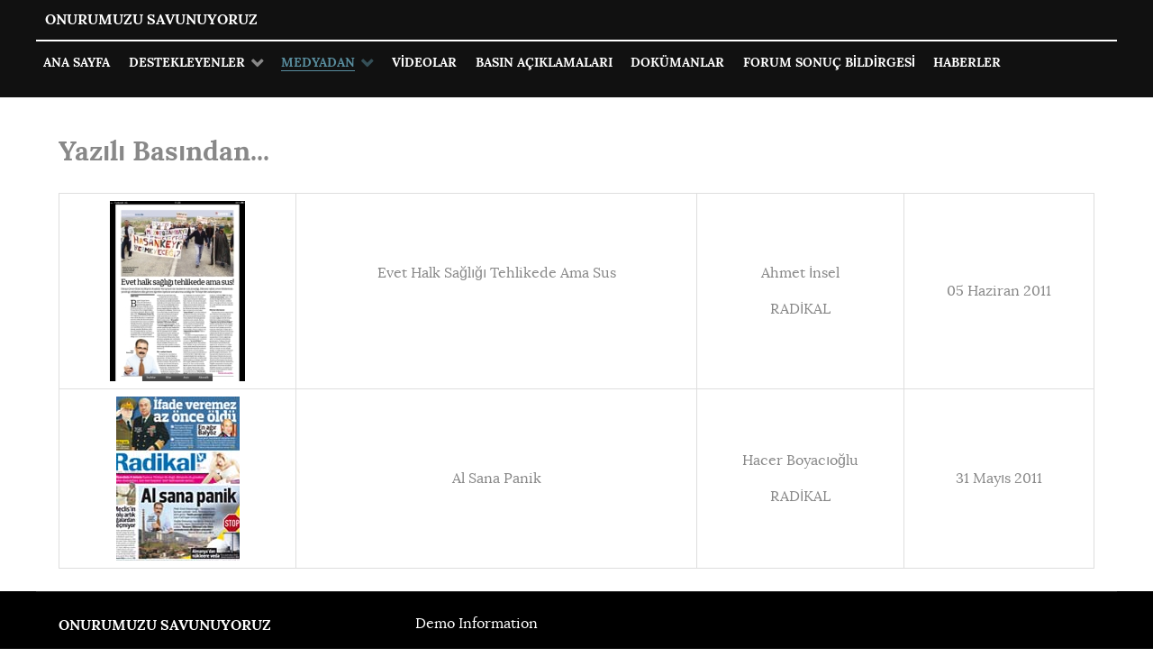

--- FILE ---
content_type: text/html; charset=utf-8
request_url: http://onurumuzusavunuyoruz.com/medyadan/yaz-l-bas-n
body_size: 3814
content:
<!DOCTYPE html>
<html lang="tr-TR" dir="ltr">
        <head>
    
            <meta name="viewport" content="width=device-width, initial-scale=1.0">
        <meta http-equiv="X-UA-Compatible" content="IE=edge" />
        

        
            
    <meta charset="utf-8" />
	<base href="http://onurumuzusavunuyoruz.com/medyadan/yaz-l-bas-n" />
	<meta name="generator" content="Joomla! - Open Source Content Management" />
	<title>Yazılı Basın</title>
	<link href="/index.php?option=com_ajax&plugin=arktypography&format=json" rel="stylesheet" />
	<link href="/media/gantry5/assets/css/font-awesome.min.css" rel="stylesheet" />
	<link href="/media/gantry5/engines/nucleus/css-compiled/nucleus.css" rel="stylesheet" />
	<link href="/templates/rt_ambrosia/custom/css-compiled/ambrosia_11.css" rel="stylesheet" />
	<link href="/media/gantry5/assets/css/bootstrap-gantry.css" rel="stylesheet" />
	<link href="/media/gantry5/engines/nucleus/css-compiled/joomla.css" rel="stylesheet" />
	<link href="/media/jui/css/icomoon.css" rel="stylesheet" />
	<link href="/templates/rt_ambrosia/custom/css-compiled/ambrosia-joomla_11.css" rel="stylesheet" />
	<link href="/templates/rt_ambrosia/custom/css-compiled/custom_11.css" rel="stylesheet" />
	<link href="http://onurumuzusavunuyoruz.com/media/editors/arkeditor/css/squeezebox.css" rel="stylesheet" />
	<script src="/media/jui/js/jquery.min.js?acfce95ab235f7a670ac69cba91abe93"></script>
	<script src="/media/jui/js/jquery-noconflict.js?acfce95ab235f7a670ac69cba91abe93"></script>
	<script src="/media/jui/js/jquery-migrate.min.js?acfce95ab235f7a670ac69cba91abe93"></script>
	<script src="/media/system/js/caption.js?acfce95ab235f7a670ac69cba91abe93"></script>
	<script src="/media/jui/js/bootstrap.min.js?acfce95ab235f7a670ac69cba91abe93"></script>
	<script src="http://onurumuzusavunuyoruz.com/media/editors/arkeditor/js/jquery.easing.min.js"></script>
	<script src="http://onurumuzusavunuyoruz.com/media/editors/arkeditor/js/squeezebox.min.js"></script>
	<script>
jQuery(window).on('load',  function() {
				new JCaption('img.caption');
			});(function()
				{
					if(typeof jQuery == 'undefined')
						return;
					
					jQuery(function($)
					{
						if($.fn.squeezeBox)
						{
							$( 'a.modal' ).squeezeBox({ parse: 'rel' });
				
							$( 'img.modal' ).each( function( i, el )
							{
								$(el).squeezeBox({
									handler: 'image',
									url: $( el ).attr( 'src' )
								});
							})
						}
						else if(typeof(SqueezeBox) !== 'undefined')
						{
							$( 'img.modal' ).each( function( i, el )
							{
								SqueezeBox.assign( el, 
								{
									handler: 'image',
									url: $( el ).attr( 'src' )
								});
							});
						}
						
						function jModalClose() 
						{
							if(typeof(SqueezeBox) == 'object')
								SqueezeBox.close();
							else
								ARK.squeezeBox.close();
						}
					
					});
				})();
	</script>

    <!--[if (gte IE 8)&(lte IE 9)]>
        <script type="text/javascript" src="/media/gantry5/assets/js/html5shiv-printshiv.min.js"></script>
        <link rel="stylesheet" href="/media/gantry5/engines/nucleus/css/nucleus-ie9.css" type="text/css"/>
        <script type="text/javascript" src="/media/gantry5/assets/js/matchmedia.polyfill.js"></script>
        <![endif]-->
                        
</head>

    <body class="gantry site com_content view-article no-layout no-task dir-ltr itemid-112 outline-11 g-offcanvas-left g-default g-style-preset6">
        
                    

        <div id="g-offcanvas"  data-g-offcanvas-swipe="1" data-g-offcanvas-css3="1">
                        <div class="g-grid">                        

        <div class="g-block size-100">
             <div id="mobile-menu-5972-particle" class="g-content g-particle">            <div id="g-mobilemenu-container" data-g-menu-breakpoint="48rem"></div>
            </div>
        </div>
            </div>
    </div>
        <div id="g-page-surround">
            <div class="g-offcanvas-hide g-offcanvas-toggle" data-offcanvas-toggle aria-controls="g-offcanvas" aria-expanded="false"><i class="fa fa-fw fa-bars"></i></div>                        

                                            
                <section id="g-top">
                <div class="g-container">                                <div class="g-grid">                        

        <div class="g-block size-100 nomarginall nopaddingall">
             <div class="g-system-messages">
                                            
            
    </div>
        </div>
            </div>
            </div>
        
    </section>
                                
                <header id="g-header">
                <div class="g-container">                                <div class="g-grid">                        

        <div class="g-block size-100 g-logo-block">
             <div id="logo-3165-particle" class="g-content g-particle">            <a href="/" title="Onurumuzu Savunuyoruz" rel="home" class="g-logo">
        Onurumuzu Savunuyoruz
</a>
            </div>
        </div>
            </div>
            </div>
        
    </header>
                                
                <section id="g-navigation">
                <div class="g-container">                                <div class="g-grid">                        

        <div class="g-block size-100 g-ambrosia-menu">
             <div id="menu-8582-particle" class="g-content g-particle">            <nav class="g-main-nav" role="navigation" data-g-hover-expand="true">
    <ul class="g-toplevel">
                                                                                                    
        <li class="g-menu-item g-menu-item-type-component g-menu-item-101 g-standard  ">
            <a class="g-menu-item-container" href="/">
                                                                <span class="g-menu-item-content">
                                    <span class="g-menu-item-title">Ana Sayfa</span>
            
                    </span>
                                                </a>
                                </li>
    
                                                                                        
        <li class="g-menu-item g-menu-item-type-component g-menu-item-105 g-parent g-standard g-menu-item-link-parent ">
            <a class="g-menu-item-container" href="/destekleyenler">
                                                                <span class="g-menu-item-content">
                                    <span class="g-menu-item-title">Destekleyenler</span>
            
                    </span>
                    <span class="g-menu-parent-indicator" data-g-menuparent=""></span>                            </a>
                                                        <ul class="g-dropdown g-inactive g-fade g-dropdown-right">
            <li class="g-dropdown-column">
                        <div class="g-grid">
                        <div class="g-block size-100">
            <ul class="g-sublevel">
                <li class="g-level-1 g-go-back">
                    <a class="g-menu-item-container" href="#" data-g-menuparent=""><span>Back</span></a>
                </li>
                                                                                                            
        <li class="g-menu-item g-menu-item-type-component g-menu-item-106  ">
            <a class="g-menu-item-container" href="/destekleyenler/kurumsal-imzac-lar">
                                                                <span class="g-menu-item-content">
                                    <span class="g-menu-item-title">Kurumsal İmzacılar</span>
            
                    </span>
                                                </a>
                                </li>
    
                                                                                        
        <li class="g-menu-item g-menu-item-type-component g-menu-item-107  ">
            <a class="g-menu-item-container" href="/destekleyenler/uluslararas-destekciler">
                                                                <span class="g-menu-item-content">
                                    <span class="g-menu-item-title">Uluslararası Destekçiler</span>
            
                    </span>
                                                </a>
                                </li>
    
    
            </ul>
        </div>
            </div>

            </li>
        </ul>
            </li>
    
                                                                                        
        <li class="g-menu-item g-menu-item-type-separator g-menu-item-108 g-parent active g-standard  ">
            <div class="g-menu-item-container" data-g-menuparent="">                                                                            <span class="g-separator g-menu-item-content">            <span class="g-menu-item-title">Medyadan</span>
            </span>
                                            <span class="g-menu-parent-indicator"></span>                            </div>                                            <ul class="g-dropdown g-inactive g-fade g-dropdown-right">
            <li class="g-dropdown-column">
                        <div class="g-grid">
                        <div class="g-block size-100">
            <ul class="g-sublevel">
                <li class="g-level-1 g-go-back">
                    <a class="g-menu-item-container" href="#" data-g-menuparent=""><span>Back</span></a>
                </li>
                                                                                                            
        <li class="g-menu-item g-menu-item-type-component g-menu-item-109  ">
            <a class="g-menu-item-container" href="/medyadan/eksi-soezluek">
                                                                <span class="g-menu-item-content">
                                    <span class="g-menu-item-title">Ekşi Sözlük</span>
            
                    </span>
                                                </a>
                                </li>
    
                                                                                        
        <li class="g-menu-item g-menu-item-type-separator g-menu-item-115 g-parent  ">
            <div class="g-menu-item-container" data-g-menuparent="">                                                                            <span class="g-separator g-menu-item-content">            <span class="g-menu-item-title">Radyo Programı</span>
            </span>
                                            <span class="g-menu-parent-indicator"></span>                            </div>                                            <ul class="g-dropdown g-inactive g-fade g-dropdown-right">
            <li class="g-dropdown-column">
                        <div class="g-grid">
                        <div class="g-block size-100">
            <ul class="g-sublevel">
                <li class="g-level-2 g-go-back">
                    <a class="g-menu-item-container" href="#" data-g-menuparent=""><span>Back</span></a>
                </li>
                                                                                                            
        <li class="g-menu-item g-menu-item-type-url g-menu-item-117  ">
            <a class="g-menu-item-container" href="http://www.voanews.com/turkish/news/Kocaeli-Genelinde-Korkutan-Kanser-Raporu-113620259.html">
                                                                <span class="g-menu-item-content">
                                    <span class="g-menu-item-title">VOA-Kocaeli Genelinde Korkutan Kanser Raporu</span>
            
                    </span>
                                                </a>
                                </li>
    
                                                                                        
        <li class="g-menu-item g-menu-item-type-url g-menu-item-116  ">
            <a class="g-menu-item-container" href="http://www.acikradyo.com.tr/default.aspx?_mv=a&amp;aid=29061&amp;cat=100" target="_blank">
                                                                <span class="g-menu-item-content">
                                    <span class="g-menu-item-title">Açık Radyo</span>
            
                    </span>
                                                </a>
                                </li>
    
    
            </ul>
        </div>
            </div>

            </li>
        </ul>
            </li>
    
                                                                                        
        <li class="g-menu-item g-menu-item-type-component g-menu-item-110  ">
            <a class="g-menu-item-container" href="/medyadan/haber-siteleri">
                                                                <span class="g-menu-item-content">
                                    <span class="g-menu-item-title">Haber Siteleri</span>
            
                    </span>
                                                </a>
                                </li>
    
                                                                                        
        <li class="g-menu-item g-menu-item-type-component g-menu-item-111  ">
            <a class="g-menu-item-container" href="/medyadan/itue-soezluek">
                                                                <span class="g-menu-item-content">
                                    <span class="g-menu-item-title">İTÜ Sözlük</span>
            
                    </span>
                                                </a>
                                </li>
    
                                                                                        
        <li class="g-menu-item g-menu-item-type-component g-menu-item-112 active  ">
            <a class="g-menu-item-container" href="/medyadan/yaz-l-bas-n">
                                                                <span class="g-menu-item-content">
                                    <span class="g-menu-item-title">Yazılı Basın</span>
            
                    </span>
                                                </a>
                                </li>
    
                                                                                        
        <li class="g-menu-item g-menu-item-type-component g-menu-item-113  ">
            <a class="g-menu-item-container" href="/medyadan/soeylesiler">
                                                                <span class="g-menu-item-content">
                                    <span class="g-menu-item-title">Söyleşiler</span>
            
                    </span>
                                                </a>
                                </li>
    
                                                                                        
        <li class="g-menu-item g-menu-item-type-component g-menu-item-114  ">
            <a class="g-menu-item-container" href="/medyadan/koese-yaz-lar">
                                                                <span class="g-menu-item-content">
                                    <span class="g-menu-item-title">Köşe Yazıları</span>
            
                    </span>
                                                </a>
                                </li>
    
    
            </ul>
        </div>
            </div>

            </li>
        </ul>
            </li>
    
                                                                                        
        <li class="g-menu-item g-menu-item-type-component g-menu-item-118 g-standard  ">
            <a class="g-menu-item-container" href="/videolar">
                                                                <span class="g-menu-item-content">
                                    <span class="g-menu-item-title">Videolar</span>
            
                    </span>
                                                </a>
                                </li>
    
                                                                                        
        <li class="g-menu-item g-menu-item-type-component g-menu-item-119 g-standard  ">
            <a class="g-menu-item-container" href="/bas-n-ac-klamalar">
                                                                <span class="g-menu-item-content">
                                    <span class="g-menu-item-title">Basın Açıklamaları</span>
            
                    </span>
                                                </a>
                                </li>
    
                                                                                        
        <li class="g-menu-item g-menu-item-type-component g-menu-item-127 g-standard  ">
            <a class="g-menu-item-container" href="/dilovasi-olayi">
                                                                <span class="g-menu-item-content">
                                    <span class="g-menu-item-title">Dokümanlar</span>
            
                    </span>
                                                </a>
                                </li>
    
                                                                                        
        <li class="g-menu-item g-menu-item-type-component g-menu-item-121 g-standard  ">
            <a class="g-menu-item-container" href="/dilovas-burada-cevre-hakk-nerede-forumu-sonuc-bildirgesi">
                                                                <span class="g-menu-item-content">
                                    <span class="g-menu-item-title">Forum Sonuç Bildirgesi</span>
            
                    </span>
                                                </a>
                                </li>
    
                                                                                        
        <li class="g-menu-item g-menu-item-type-component g-menu-item-129 g-standard  ">
            <a class="g-menu-item-container" href="/haberler">
                                                                <span class="g-menu-item-content">
                                    <span class="g-menu-item-title">Haberler</span>
            
                    </span>
                                                </a>
                                </li>
    
    
    </ul>
</nav>
            </div>
        </div>
            </div>
            </div>
        
    </section>
                
                                
                
    
                <section id="g-container-4804" class="g-wrapper">
                <div class="g-container">                    <div class="g-grid">                        

        <div class="g-block size-100">
             <section id="g-mainbar">
                                        <div class="g-grid">                        

        <div class="g-block size-100">
             <div class="g-content">
                                                            <div class="platform-content row-fluid"><div class="span12"><div class="item-page" itemscope itemtype="https://schema.org/Article">
	<meta itemprop="inLanguage" content="tr-TR" />
	
		
			<div class="page-header">
					<h2 itemprop="headline">
				Yazılı Basından...			</h2>
									</div>
					
		
	
	
		
								<div itemprop="articleBody">
		<table border="3" cellpadding="3">
	<tbody>
		<tr>
			<td>
			<p class="pull-center"><a href="/images/stories/ahmet_insel.jpg?phpMyAdmin=W1Q3Z0uDwcNiDqpP0pYALeI87r5" rel="rokbox"><img alt="ahmet_insel_k" data-image-widget-flowlayout="1" height="200" src="/images/stories/ahmet_insel_k.jpg" width="150" /></a></p>
			</td>
			<td>
			<p style="text-align: center;">Evet Halk Sağlığı Tehlikede Ama Sus</p>

			<p>&nbsp;</p>
			</td>
			<td>
			<p style="text-align: center;">Ahmet İnsel</p>

			<p style="text-align: center;">RADİKAL</p>
			</td>
			<td style="text-align: center;">05 Haziran 2011</td>
		</tr>
		<tr>
			<td>
			<p class="pull-center"><img alt="radikal_kucuk" data-image-widget-flowlayout="1" height="182" src="/images/stories/radikal_kucuk.jpg" style="margin-left: auto; margin-right: auto; display: block;" width="137" /></p>
			</td>
			<td>
			<p style="text-align: center;">Al Sana Panik</p>
			</td>
			<td>
			<p style="text-align: center;">Hacer Boyacıoğlu</p>

			<p style="text-align: center;">RADİKAL</p>
			</td>
			<td style="text-align: center;">31 Mayıs 2011</td>
		</tr>
	</tbody>
</table>
 	</div>

	
							</div></div></div>
    
            
    </div>
        </div>
            </div>
            
    </section>
        </div>
            </div>
    </div>
        
    </section>
    
                                
                <section id="g-copyright">
                <div class="g-container">                                <div class="g-grid">                        

        <div class="g-block size-33">
             <div id="logo-6157-particle" class="g-content g-particle">            <a href="/" title="Onurumuzu Savunuyoruz" rel="home" class="g-logo">
        Onurumuzu Savunuyoruz
</a>
            </div>
        </div>
                    

        <div class="g-block size-67 bordered-bottom">
             <div id="custom-4171-particle" class="g-content g-particle">            <div class="g-tag"><a href="#">Demo Information</a></div>

<p>All demo content is for sample purposes only, intended to represent a live site. All content images are licensed from their respective sources for exclusive use on this demo only.</p>
            </div>
        </div>
            </div>
                            <div class="g-grid">                        

        <div class="g-block size-33 g-copyright">
             <div id="copyright-6409-particle" class="g-content g-particle">            &copy;
    2007 -     2026
    RocketTheme, LLC
            </div>
        </div>
                    

        <div class="g-block size-57">
             <div id="horizontalmenu-1265-particle" class="g-content g-particle">            <ul class="g-horizontalmenu ">
        			<li>
            	<a target="_blank" href="http://docs.gantry.org/gantry5/basics/key-features" title="Features">Features</a>
			</li>
        			<li>
            	<a target="_blank" href="http://www.gantry.org/" title="Gantry 5">Gantry 5</a>
			</li>
        			<li>
            	<a target="_blank" href="http://docs.gantry.org/gantry5/particles" title="Particles">Particles</a>
			</li>
        			<li>
            	<a target="_blank" href="http://www.rockettheme.com/joomla/templates/ambrosia" title="Download">Download</a>
			</li>
        			<li>
            	<a target="_blank" href="http://www.rockettheme.com/forum/joomla-template-ambrosia" title="Support">Support</a>
			</li>
            </ul>
            </div>
        </div>
                    

        <div class="g-block size-10">
             <div id="totop-1938-particle" class="g-content g-particle">            <div class="particle_gantry_totop g-particle">
    <div class="g-totop">
        <a href="#" id="g-totop" rel="nofollow">
                        <i class="fa fa-fw fa-2x fa-arrow-circle-o-up"></i>                    </a>
    </div>
</div>
            </div>
        </div>
            </div>
            </div>
        
    </section>
            
                        

        </div>
                    

                        <script type="text/javascript" src="/media/gantry5/assets/js/main.js"></script>
    

    

        
    </body>
</html>


--- FILE ---
content_type: text/css
request_url: http://onurumuzusavunuyoruz.com/templates/rt_ambrosia/custom/css-compiled/ambrosia_11.css
body_size: 19792
content:
/* GANTRY5 DEVELOPMENT MODE ENABLED.

   WARNING: This file is automatically generated by Gantry5. Any modifications to this file will be lost!

   For more information on modifying CSS, please read:

   http://docs.gantry.org/gantry5/configure/styles
   http://docs.gantry.org/gantry5/tutorials/adding-a-custom-style-sheet
 */

/* line 2, media/gantry5/engines/nucleus/scss/nucleus/mixins/_nav.scss */
/* line 12, media/gantry5/engines/nucleus/scss/nucleus/mixins/_nav.scss */
/* line 2, media/gantry5/engines/nucleus/scss/nucleus/mixins/_utilities.scss */
/* line 9, media/gantry5/engines/nucleus/scss/nucleus/mixins/_utilities.scss */
/* line 2, media/gantry5/engines/nucleus/scss/nucleus/theme/_flex.scss */
.g-content {
  margin: 0.625rem;
  padding: 0.938rem;
}
/* line 6, media/gantry5/engines/nucleus/scss/nucleus/theme/_flex.scss */
.g-flushed .g-content {
  margin: 0;
  padding: 0;
}
/* line 2, media/gantry5/engines/nucleus/scss/nucleus/theme/_typography.scss */
body {
  font-size: 1rem;
  line-height: 1.5;
}
/* line 8, media/gantry5/engines/nucleus/scss/nucleus/theme/_typography.scss */
h1 {
  font-size: 2.25rem;
}
/* line 12, media/gantry5/engines/nucleus/scss/nucleus/theme/_typography.scss */
h2 {
  font-size: 1.9rem;
}
/* line 16, media/gantry5/engines/nucleus/scss/nucleus/theme/_typography.scss */
h3 {
  font-size: 1.5rem;
}
/* line 20, media/gantry5/engines/nucleus/scss/nucleus/theme/_typography.scss */
h4 {
  font-size: 1.15rem;
}
/* line 24, media/gantry5/engines/nucleus/scss/nucleus/theme/_typography.scss */
h5 {
  font-size: 1rem;
}
/* line 28, media/gantry5/engines/nucleus/scss/nucleus/theme/_typography.scss */
h6 {
  font-size: 0.85rem;
}
/* line 33, media/gantry5/engines/nucleus/scss/nucleus/theme/_typography.scss */
small {
  font-size: 0.875rem;
}
/* line 37, media/gantry5/engines/nucleus/scss/nucleus/theme/_typography.scss */
cite {
  font-size: 0.875rem;
}
/* line 41, media/gantry5/engines/nucleus/scss/nucleus/theme/_typography.scss */
sub, sup {
  font-size: 0.75rem;
}
/* line 46, media/gantry5/engines/nucleus/scss/nucleus/theme/_typography.scss */
code, kbd, pre, samp {
  font-size: 1rem;
  font-family: "Menlo", "Monaco", monospace;
}
/* line 1, media/gantry5/engines/nucleus/scss/nucleus/theme/_forms.scss */
textarea, select[multiple=multiple], input[type="color"], input[type="date"], input[type="datetime"], input[type="datetime-local"], input[type="email"], input[type="month"], input[type="number"], input[type="password"], input[type="search"], input[type="tel"], input[type="text"], input[type="time"], input[type="url"], input[type="week"], input:not([type]) {
  border-radius: 0.1875rem;
}
/* line 1, templates/rt_ambrosia/scss/ambrosia/_core.scss */
body {
  color: #888;
  background: #fff;
  -webkit-font-smoothing: antialiased;
  -moz-osx-font-smoothing: grayscale;
}
/* line 8, templates/rt_ambrosia/scss/ambrosia/_core.scss */
a {
  color: #598d9e;
  -webkit-transition: all 0.2s;
  -moz-transition: all 0.2s;
  transition: all 0.2s;
}
/* line 11, templates/rt_ambrosia/scss/ambrosia/_core.scss */
a:hover {
  color: inherit;
}
/* line 16, templates/rt_ambrosia/scss/ambrosia/_core.scss */
body p {
  margin: 1rem 0;
}
/* line 1, templates/rt_ambrosia/scss/ambrosia/_pagesurround.scss */
#g-page-surround {
  background: #fff;
  overflow: hidden;
}
@media print {
  /* line 7, templates/rt_ambrosia/scss/ambrosia/_pagesurround.scss */
  #g-page-surround {
    background: #fff !important;
    color: #000 !important;
  }
}
@font-face {
  font-family: "lora";
  font-style: normal;
  font-weight: 700;
  src: url('../../fonts/lora/lora_bold/lora-bold-webfont.eot#iefix') format("embedded-opentype"), url('../../fonts/lora/lora_bold/lora-bold-webfont.woff2') format("woff2"), url('../../fonts/lora/lora_bold/lora-bold-webfont.woff') format("woff"), url('../../fonts/lora/lora_bold/lora-bold-webfont.ttf') format("truetype"), url('../../fonts/lora/lora_bold/lora-bold-webfont.svg#lora') format("svg");
}
@font-face {
  font-family: "lora";
  font-style: normal;
  font-weight: 400;
  src: url('../../fonts/lora/lora_regular/lora-regular-webfont.eot#iefix') format("embedded-opentype"), url('../../fonts/lora/lora_regular/lora-regular-webfont.woff2') format("woff2"), url('../../fonts/lora/lora_regular/lora-regular-webfont.woff') format("woff"), url('../../fonts/lora/lora_regular/lora-regular-webfont.ttf') format("truetype"), url('../../fonts/lora/lora_regular/lora-regular-webfont.svg#lora') format("svg");
}
/* line 6, templates/rt_ambrosia/scss/ambrosia/_typography.scss */
body {
  font-family: "lora", "Helvetica", "Tahoma", "Geneva", "Arial", sans-serif;
  font-weight: 400;
}
/* line 12, templates/rt_ambrosia/scss/ambrosia/_typography.scss */
h1, h2, h3, h4, h5 {
  font-family: "lora", "Helvetica", "Tahoma", "Geneva", "Arial", sans-serif;
  font-weight: 700;
}
/* line 16, templates/rt_ambrosia/scss/ambrosia/_typography.scss */
h4 {
  font-size: 1.15rem;
}
/* line 19, templates/rt_ambrosia/scss/ambrosia/_typography.scss */
.g-title {
  font-family: "lora", "Helvetica", "Tahoma", "Geneva", "Arial", sans-serif;
  font-weight: 700;
  font-size: 0.85rem;
  line-height: 1.5;
  text-transform: uppercase;
  display: inline-block;
  position: relative;
}
/* line 27, templates/rt_ambrosia/scss/ambrosia/_typography.scss */
.g-title:after {
  content: "";
  position: absolute;
  height: 2px;
  background: rgba(136, 136, 136, 0.25);
  width: 100%;
  bottom: -1px;
  left: 0;
}
/* line 37, templates/rt_ambrosia/scss/ambrosia/_typography.scss */
.g-promo {
  font-size: 3rem;
  line-height: 1.2;
  font-family: "lora", "Helvetica", "Tahoma", "Geneva", "Arial", sans-serif;
  font-weight: 900;
}
/* line 43, templates/rt_ambrosia/scss/ambrosia/_typography.scss */
.g-headline {
  font-family: "lora", "Helvetica", "Tahoma", "Geneva", "Arial", sans-serif;
  font-weight: normal;
  font-size: 1.25rem;
}
/* line 48, templates/rt_ambrosia/scss/ambrosia/_typography.scss */
.g-quote {
  font-family: "lora", "Helvetica", "Tahoma", "Geneva", "Arial", sans-serif;
  font-weight: normal;
  font-size: 1.25rem;
  font-style: italic;
}
/* line 54, templates/rt_ambrosia/scss/ambrosia/_typography.scss */
.g-tag {
  font-family: "lora", "Helvetica", "Tahoma", "Geneva", "Arial", sans-serif;
  font-weight: 400;
  font-size: 1rem;
  line-height: 1.25;
}
/* line 60, templates/rt_ambrosia/scss/ambrosia/_typography.scss */
.g-large {
  font-size: 1.2rem;
  line-height: 1.35;
}
/* line 64, templates/rt_ambrosia/scss/ambrosia/_typography.scss */
.g-small {
  font-size: 0.85rem;
  opacity: 0.8;
}
/* line 69, templates/rt_ambrosia/scss/ambrosia/_typography.scss */
.g-title-hero {
  font-family: "lora", "Helvetica", "Tahoma", "Geneva", "Arial", sans-serif;
  font-weight: 700;
  font-size: 2.25rem;
  line-height: 1.2;
}
/* line 75, templates/rt_ambrosia/scss/ambrosia/_typography.scss */
.g-title-subhero {
  font-family: "lora", "Helvetica", "Tahoma", "Geneva", "Arial", sans-serif;
  font-weight: 700;
  font-size: 1.85rem;
  line-height: 1.2;
}
/* line 81, templates/rt_ambrosia/scss/ambrosia/_typography.scss */
.g-title-regular {
  font-family: "lora", "Helvetica", "Tahoma", "Geneva", "Arial", sans-serif;
  font-weight: 400;
  font-size: 1.1rem;
  line-height: 1.25;
}
/* line 87, templates/rt_ambrosia/scss/ambrosia/_typography.scss */
.g-title-bold {
  font-family: "lora", "Helvetica", "Tahoma", "Geneva", "Arial", sans-serif;
  font-weight: 700;
  font-size: 1.1rem;
  line-height: 1.25;
}
/* line 94, templates/rt_ambrosia/scss/ambrosia/_typography.scss */
.g-bold {
  font-weight: bold !important;
}
/* line 98, templates/rt_ambrosia/scss/ambrosia/_typography.scss */
.g-italic {
  font-style: italic !important;
}
/* line 103, templates/rt_ambrosia/scss/ambrosia/_typography.scss */
blockquote {
  border-left: 10px solid rgba(136, 136, 136, 0.25);
}
/* line 105, templates/rt_ambrosia/scss/ambrosia/_typography.scss */
blockquote p {
  font-size: 1.1rem;
  color: #bbb;
}
/* line 109, templates/rt_ambrosia/scss/ambrosia/_typography.scss */
blockquote cite {
  display: block;
  text-align: right;
  color: #888;
  font-size: 1.2rem;
}
/* line 118, templates/rt_ambrosia/scss/ambrosia/_typography.scss */
code, kbd, pre, samp {
  font-family: "Menlo", "Monaco", monospace;
}
/* line 125, templates/rt_ambrosia/scss/ambrosia/_typography.scss */
code {
  background: #f9f2f4;
  color: #9c1d3d;
}
/* line 130, templates/rt_ambrosia/scss/ambrosia/_typography.scss */
pre {
  padding: 1rem;
  margin: 2rem 0;
  background: #f6f6f6;
  border: 1px solid #8a8a8a;
  border-radius: 0.1875rem;
  line-height: 1.15;
  font-size: 0.9rem;
}
/* line 139, templates/rt_ambrosia/scss/ambrosia/_typography.scss */
pre code {
  color: #237794;
  background: inherit;
  font-size: 0.9rem;
}
/* line 144, templates/rt_ambrosia/scss/ambrosia/_typography.scss */
pre.prettyprint {
  padding: 1rem !important;
  border-color: rgba(0, 0, 0, 0.1) !important;
}
/* line 151, templates/rt_ambrosia/scss/ambrosia/_typography.scss */
hr {
  margin: 1.5rem 0;
  border-bottom: 1px solid rgba(136, 136, 136, 0.25);
}
/* line 155, templates/rt_ambrosia/scss/ambrosia/_typography.scss */
.g-para {
  margin: 0.3rem 0 1rem;
}
/* line 1, templates/rt_ambrosia/scss/ambrosia/_utilities.scss */
.noliststyle {
  list-style: none;
}
/* line 4, templates/rt_ambrosia/scss/ambrosia/_utilities.scss */
.g-uppercase {
  text-transform: uppercase;
}
/* line 7, templates/rt_ambrosia/scss/ambrosia/_utilities.scss */
.g-notexttransform {
  text-transform: none;
}
/* line 10, templates/rt_ambrosia/scss/ambrosia/_utilities.scss */
.g-positive-margin-top {
  margin-top: 23rem;
}
/* line 13, templates/rt_ambrosia/scss/ambrosia/_utilities.scss */
.g-negative-margin-bottom {
  margin-bottom: -25rem;
}
/* line 1, templates/rt_ambrosia/scss/ambrosia/_header.scss */
#g-header {
  background: #111;
  color: #fff;
  position: relative;
  z-index: 10001;
}
/* line 7, templates/rt_ambrosia/scss/ambrosia/_header.scss */
#g-header.g-home {
  background: transparent;
  color: #fff;
}
/* line 10, templates/rt_ambrosia/scss/ambrosia/_header.scss */
@media only all and (max-width: 47.938rem) {
  /* line 25, media/gantry5/engines/nucleus/scss/nucleus/mixins/_breakpoints.scss */
  #g-header.g-home .g-container {
    border-bottom: 2px solid #fff;
  }
}
/* line 18, templates/rt_ambrosia/scss/ambrosia/_header.scss */
#g-header .g-container {
  border-bottom: 2px solid #fff;
}
@media only all and (max-width: 47.938rem) {
  #g-header .g-container {
    border-bottom: 0;
  }
}
/* line 25, templates/rt_ambrosia/scss/ambrosia/_header.scss */
#g-header .g-content {
  padding: 0;
}
/* line 28, templates/rt_ambrosia/scss/ambrosia/_header.scss */
#g-header a {
  color: #fff;
}
/* line 30, templates/rt_ambrosia/scss/ambrosia/_header.scss */
#g-header a:hover {
  color: #d9d9d9;
}
/* line 34, templates/rt_ambrosia/scss/ambrosia/_header.scss */
@media only all and (max-width: 47.938rem) {
  #g-header .g-logo-block {
    text-align: center;
  }
}
/* line 38, templates/rt_ambrosia/scss/ambrosia/_header.scss */
@media only all and (max-width: 47.938rem) {
  #g-header .g-logo-block .g-content {
    margin: 0;
    padding: 0;
  }
}
/* line 45, templates/rt_ambrosia/scss/ambrosia/_header.scss */
#g-header .g-logo {
  display: block;
  font-family: "lora", "Helvetica", "Tahoma", "Geneva", "Arial", sans-serif;
  text-transform: uppercase;
  font-weight: bold;
}
@media only all and (max-width: 47.938rem) {
  #g-header .g-logo {
    margin: 0.5rem auto 0 auto;
    text-align: center;
  }
}
/* line 54, templates/rt_ambrosia/scss/ambrosia/_header.scss */
@media only all and (max-width: 47.938rem) {
  #g-header .g-logo img {
    width: 100%;
    text-align: center;
  }
}
/* line 62, templates/rt_ambrosia/scss/ambrosia/_header.scss */
/* line 63, templates/rt_ambrosia/scss/ambrosia/_header.scss */
@media only all and (max-width: 47.938rem) {
  #g-header .g-menu-block > .g-content {
    margin-bottom: 0;
  }
}
/* line 69, templates/rt_ambrosia/scss/ambrosia/_header.scss */
#g-header .g-horizontalmenu {
  text-align: right;
  font-family: "lora", "Helvetica", "Tahoma", "Geneva", "Arial", sans-serif;
  text-transform: uppercase;
  font-weight: bold;
}
@media only all and (max-width: 47.938rem) {
  #g-header .g-horizontalmenu {
    text-align: center;
  }
}
/* line 77, templates/rt_ambrosia/scss/ambrosia/_header.scss */
#g-header .g-horizontalmenu li {
  font-size: 0.8rem;
}
@media only all and (max-width: 30rem) {
  /* line 19, media/gantry5/engines/nucleus/scss/nucleus/mixins/_breakpoints.scss */
  #g-header .g-horizontalmenu li {
    font-size: 0.7rem;
    margin: 0 0.25rem;
  }
}
/* line 83, templates/rt_ambrosia/scss/ambrosia/_header.scss */
@media only all and (max-width: 30rem) {
  .g-style-preset2 #g-header .g-horizontalmenu li, .g-style-preset4 #g-header .g-horizontalmenu li, .g-style-preset6 #g-header .g-horizontalmenu li {
    font-size: 0.6rem;
    margin: 0 0.05rem;
  }
}
/* line 90, templates/rt_ambrosia/scss/ambrosia/_header.scss */
.dir-rtl #g-header .g-horizontalmenu {
  text-align: left;
}
@media print {
  /* line 97, templates/rt_ambrosia/scss/ambrosia/_header.scss */
  #g-header {
    background: #fff !important;
    color: #000 !important;
  }
}
/* line 1, templates/rt_ambrosia/scss/ambrosia/_navigation.scss */
#g-navigation {
  background: #111;
  color: #fff;
  position: relative;
  z-index: 10011;
}
/* line 7, templates/rt_ambrosia/scss/ambrosia/_navigation.scss */
#g-navigation.g-home {
  background: transparent;
  color: #fff;
}
/* line 11, templates/rt_ambrosia/scss/ambrosia/_navigation.scss */
/* line 12, templates/rt_ambrosia/scss/ambrosia/_navigation.scss */
#g-navigation .g-ambrosia-menu .g-content {
  margin-left: 0;
  margin-right: 0;
}
/* line 16, templates/rt_ambrosia/scss/ambrosia/_navigation.scss */
#g-navigation .g-ambrosia-menu .menu-item-particle .g-content {
  margin: 0.625rem;
  text-align: center;
}
/* line 19, templates/rt_ambrosia/scss/ambrosia/_navigation.scss */
/* line 20, templates/rt_ambrosia/scss/ambrosia/_navigation.scss */
#g-navigation .g-ambrosia-menu .menu-item-particle .g-content a:hover {
  color: #000;
}
/* line 30, templates/rt_ambrosia/scss/ambrosia/_navigation.scss */
.g-menu-hastouch .g-standard .g-toplevel > li.g-menu-item-link-parent > .g-menu-item-container > .g-menu-parent-indicator, .g-menu-hastouch .g-fullwidth .g-toplevel > li.g-menu-item-link-parent > .g-menu-item-container > .g-menu-parent-indicator, .g-menu-hastouch .g-standard .g-sublevel > li.g-menu-item-link-parent > .g-menu-item-container > .g-menu-parent-indicator, .g-menu-hastouch .g-fullwidth .g-sublevel > li.g-menu-item-link-parent > .g-menu-item-container > .g-menu-parent-indicator {
  border: 1px solid #202020;
  background: #070707;
}
/* line 33, templates/rt_ambrosia/scss/ambrosia/_navigation.scss */
.g-menu-hastouch .g-standard .g-toplevel > li.g-menu-item-link-parent > .g-menu-item-container > .g-menu-parent-indicator:hover, .g-menu-hastouch .g-fullwidth .g-toplevel > li.g-menu-item-link-parent > .g-menu-item-container > .g-menu-parent-indicator:hover, .g-menu-hastouch .g-standard .g-sublevel > li.g-menu-item-link-parent > .g-menu-item-container > .g-menu-parent-indicator:hover, .g-menu-hastouch .g-fullwidth .g-sublevel > li.g-menu-item-link-parent > .g-menu-item-container > .g-menu-parent-indicator:hover {
  background: #000;
}
/* line 38, templates/rt_ambrosia/scss/ambrosia/_navigation.scss */
/* line 41, templates/rt_ambrosia/scss/ambrosia/_navigation.scss */
#g-navigation > .g-container {
  position: relative;
  padding-bottom: 1rem;
}
/* line 47, templates/rt_ambrosia/scss/ambrosia/_navigation.scss */
#g-navigation .g-content {
  padding: 0;
}
/* line 52, templates/rt_ambrosia/scss/ambrosia/_navigation.scss */
#g-navigation .g-social {
  text-align: right;
}
@media only all and (max-width: 47.938rem) {
  #g-navigation .g-social {
    text-align: center;
  }
}
/* line 60, templates/rt_ambrosia/scss/ambrosia/_navigation.scss */
#g-navigation .g-main-nav {
  margin: 0;
}
/* line 63, templates/rt_ambrosia/scss/ambrosia/_navigation.scss */
/* line 65, templates/rt_ambrosia/scss/ambrosia/_navigation.scss */
#g-navigation .g-main-nav .g-toplevel > li {
  margin: 0 0.05rem;
}
/* line 67, templates/rt_ambrosia/scss/ambrosia/_navigation.scss */
#g-navigation .g-main-nav .g-toplevel > li > .g-menu-item-container {
  color: #fff;
}
/* line 70, templates/rt_ambrosia/scss/ambrosia/_navigation.scss */
/* line 71, templates/rt_ambrosia/scss/ambrosia/_navigation.scss */
#g-navigation .g-main-nav .g-toplevel > li:hover > .g-menu-item-container {
  color: #598d9e;
}
/* line 73, templates/rt_ambrosia/scss/ambrosia/_navigation.scss */
#g-navigation .g-main-nav .g-toplevel > li:hover > .g-menu-item-container .g-menu-item-title {
  border-bottom: 1px solid;
}
/* line 76, templates/rt_ambrosia/scss/ambrosia/_navigation.scss */
#g-navigation .g-main-nav .g-toplevel > li:hover > .g-menu-item-container > .g-selected {
  color: #598d9e;
}
/* line 81, templates/rt_ambrosia/scss/ambrosia/_navigation.scss */
/* line 82, templates/rt_ambrosia/scss/ambrosia/_navigation.scss */
#g-navigation .g-main-nav .g-toplevel > li.active > .g-menu-item-container {
  color: #598d9e;
}
/* line 84, templates/rt_ambrosia/scss/ambrosia/_navigation.scss */
#g-navigation .g-main-nav .g-toplevel > li.active > .g-menu-item-container .g-menu-item-title {
  border-bottom: 1px solid;
}
/* line 87, templates/rt_ambrosia/scss/ambrosia/_navigation.scss */
#g-navigation .g-main-nav .g-toplevel > li.active > .g-menu-item-container > .g-selected {
  color: #598d9e;
}
/* line 90, templates/rt_ambrosia/scss/ambrosia/_navigation.scss */
#g-navigation .g-main-nav .g-toplevel > li.active > .g-menu-item-container > .g-selected:after {
  background: #598d9e;
  bottom: -10px;
  content: '';
  height: 2px;
  position: absolute;
  width: 38px;
  left: 50%;
  margin-left: -19px;
}
/* line 103, templates/rt_ambrosia/scss/ambrosia/_navigation.scss */
/* line 104, templates/rt_ambrosia/scss/ambrosia/_navigation.scss */
/* line 105, templates/rt_ambrosia/scss/ambrosia/_navigation.scss */
#g-navigation .g-main-nav .g-toplevel > li.active.g-parent > .g-menu-item-container:after {
  margin-left: -29px;
}
/* line 110, templates/rt_ambrosia/scss/ambrosia/_navigation.scss */
#g-navigation .g-main-nav .g-toplevel > li.g-parent .g-menu-parent-indicator {
  vertical-align: top;
}
/* line 116, templates/rt_ambrosia/scss/ambrosia/_navigation.scss */
#g-navigation .g-main-nav .g-dropdown {
  background: #fff;
  border: 1px solid rgba(136, 136, 136, 0.25);
  border-radius: 0;
}
/* line 120, templates/rt_ambrosia/scss/ambrosia/_navigation.scss */
#g-navigation .g-main-nav .g-dropdown > .g-dropdown-column {
  border: 1px solid transparent;
}
/* line 125, templates/rt_ambrosia/scss/ambrosia/_navigation.scss */
/* line 126, templates/rt_ambrosia/scss/ambrosia/_navigation.scss */
#g-navigation .g-main-nav .g-sublevel > li {
  border-bottom: 1px solid rgba(136, 136, 136, 0.25);
}
/* line 128, templates/rt_ambrosia/scss/ambrosia/_navigation.scss */
#g-navigation .g-main-nav .g-sublevel > li > .g-menu-item-container {
  color: #000;
}
/* line 130, templates/rt_ambrosia/scss/ambrosia/_navigation.scss */
#g-navigation .g-main-nav .g-sublevel > li > .g-menu-item-container > .g-selected {
  color: #000;
}
/* line 135, templates/rt_ambrosia/scss/ambrosia/_navigation.scss */
/* line 136, templates/rt_ambrosia/scss/ambrosia/_navigation.scss */
#g-navigation .g-main-nav .g-sublevel > li:hover > .g-menu-item-container, #g-navigation .g-main-nav .g-sublevel > li.active > .g-menu-item-container {
  color: #598d9e;
}
/* line 138, templates/rt_ambrosia/scss/ambrosia/_navigation.scss */
#g-navigation .g-main-nav .g-sublevel > li:hover > .g-menu-item-container > .g-selected, #g-navigation .g-main-nav .g-sublevel > li.active > .g-menu-item-container > .g-selected {
  color: #598d9e;
}
/* line 144, templates/rt_ambrosia/scss/ambrosia/_navigation.scss */
#g-navigation .g-main-nav .g-sublevel > li:last-child {
  border-bottom: none;
}
/* line 148, templates/rt_ambrosia/scss/ambrosia/_navigation.scss */
/* line 149, templates/rt_ambrosia/scss/ambrosia/_navigation.scss */
/* line 150, templates/rt_ambrosia/scss/ambrosia/_navigation.scss */
#g-navigation .g-main-nav .g-sublevel > li.g-menu-item-type-particle:hover > .g-menu-item-container {
  background: inherit;
}
/* line 158, templates/rt_ambrosia/scss/ambrosia/_navigation.scss */
@media only all and (max-width: 47.938rem) {
  #g-navigation .g-menu-block {
    display: none;
  }
}
/* line 163, templates/rt_ambrosia/scss/ambrosia/_navigation.scss */
#g-navigation .g-menu-item-subtitle {
  text-transform: lowercase;
  font-size: 0.85rem;
  font-weight: bold;
  opacity: 0.8;
  padding-top: 2px;
}
/* line 172, templates/rt_ambrosia/scss/ambrosia/_navigation.scss */
/* line 173, templates/rt_ambrosia/scss/ambrosia/_navigation.scss */
/* line 174, templates/rt_ambrosia/scss/ambrosia/_navigation.scss */
/* line 175, templates/rt_ambrosia/scss/ambrosia/_navigation.scss */
/* line 176, templates/rt_ambrosia/scss/ambrosia/_navigation.scss */
/* line 177, templates/rt_ambrosia/scss/ambrosia/_navigation.scss */
/* line 178, templates/rt_ambrosia/scss/ambrosia/_navigation.scss */
/* line 185, templates/rt_ambrosia/scss/ambrosia/_navigation.scss */
/* line 186, templates/rt_ambrosia/scss/ambrosia/_navigation.scss */
/* line 187, templates/rt_ambrosia/scss/ambrosia/_navigation.scss */
/* line 188, templates/rt_ambrosia/scss/ambrosia/_navigation.scss */
/* line 189, templates/rt_ambrosia/scss/ambrosia/_navigation.scss */
/* line 199, templates/rt_ambrosia/scss/ambrosia/_navigation.scss */
/* line 200, templates/rt_ambrosia/scss/ambrosia/_navigation.scss */
.menu-item-particle a {
  color: #598d9e;
}
/* line 202, templates/rt_ambrosia/scss/ambrosia/_navigation.scss */
.menu-item-particle a:hover {
  color: #fff;
}
@media print {
  /* line 209, templates/rt_ambrosia/scss/ambrosia/_navigation.scss */
  #g-navigation {
    background: #fff !important;
    color: #000 !important;
  }
}
/* line 1, templates/rt_ambrosia/scss/ambrosia/_mainnav.scss */
.g-main-nav .g-toplevel > li > .g-menu-item-container, .g-main-nav .g-sublevel > li > .g-menu-item-container {
  font-size: 0.9rem;
  font-weight: bold;
  padding: 0.2345rem 0.469rem;
  white-space: normal;
  overflow-wrap: break-word;
  word-wrap: break-word;
  word-break: break-all;
  -webkit-transition: 0.35s ease;
  -moz-transition: 0.35s ease;
  transition: 0.35s ease;
}
/* line 10, templates/rt_ambrosia/scss/ambrosia/_mainnav.scss */
.g-main-nav .g-standard .g-dropdown {
  width: 180px;
  float: left;
}
/* line 16, templates/rt_ambrosia/scss/ambrosia/_mainnav.scss */
.g-main-nav {
  z-index: 20;
}
/* line 18, templates/rt_ambrosia/scss/ambrosia/_mainnav.scss */
/* line 19, templates/rt_ambrosia/scss/ambrosia/_mainnav.scss */
/* line 23, templates/rt_ambrosia/scss/ambrosia/_mainnav.scss */
/* line 25, templates/rt_ambrosia/scss/ambrosia/_mainnav.scss */
/* line 27, templates/rt_ambrosia/scss/ambrosia/_mainnav.scss */
.g-main-nav .g-toplevel > li > .g-menu-item-container {
  line-height: 1;
  text-transform: uppercase;
}
/* line 33, templates/rt_ambrosia/scss/ambrosia/_mainnav.scss */
/* line 34, templates/rt_ambrosia/scss/ambrosia/_mainnav.scss */
.g-main-nav .g-toplevel > li > .g-menu-item-container > .g-menu-item-content {
  line-height: normal;
}
/* line 39, templates/rt_ambrosia/scss/ambrosia/_mainnav.scss */
.g-main-nav .g-toplevel > li.g-parent .g-menu-parent-indicator:after {
  width: 1rem;
}
/* line 44, templates/rt_ambrosia/scss/ambrosia/_mainnav.scss */
.g-main-nav .g-toplevel i {
  opacity: 0.6;
}
/* line 49, templates/rt_ambrosia/scss/ambrosia/_mainnav.scss */
/* line 50, templates/rt_ambrosia/scss/ambrosia/_mainnav.scss */
.g-main-nav .g-standard > .g-dropdown:before, .g-main-nav .g-fullwidth > .g-dropdown:before {
  top: -6px !important;
}
/* line 53, templates/rt_ambrosia/scss/ambrosia/_mainnav.scss */
.g-main-nav .g-standard > .g-dropdown .g-dropdown, .g-main-nav .g-fullwidth > .g-dropdown .g-dropdown {
  top: -2px;
}
/* line 58, templates/rt_ambrosia/scss/ambrosia/_mainnav.scss */
.g-main-nav .g-dropdown {
  text-align: left;
  border-radius: 3px;
}
/* line 63, templates/rt_ambrosia/scss/ambrosia/_mainnav.scss */
/* line 64, templates/rt_ambrosia/scss/ambrosia/_mainnav.scss */
.g-main-nav .g-sublevel > li {
  margin: 0 0.3125rem;
  padding: 0.3126666667rem 0;
}
/* line 67, templates/rt_ambrosia/scss/ambrosia/_mainnav.scss */
.g-main-nav .g-sublevel > li > .g-menu-item-container {
  line-height: normal;
  font-weight: normal;
}
/* line 71, templates/rt_ambrosia/scss/ambrosia/_mainnav.scss */
.g-main-nav .g-sublevel > li > .g-menu-item-container > .g-menu-item-content {
  vertical-align: top;
}
/* line 75, templates/rt_ambrosia/scss/ambrosia/_mainnav.scss */
/* line 76, templates/rt_ambrosia/scss/ambrosia/_mainnav.scss */
.g-main-nav .g-sublevel > li.g-parent .g-menu-parent-indicator {
  right: 0.638rem;
  top: 50%;
  margin-top: -0.65rem;
}
/* line 87, templates/rt_ambrosia/scss/ambrosia/_mainnav.scss */
.g-menu-item-subtitle {
  opacity: 0.7;
}
/* line 42, media/gantry5/engines/nucleus/scss/nucleus/mixins/_nav.scss */
/* line 43, media/gantry5/engines/nucleus/scss/nucleus/mixins/_nav.scss */
/* line 44, media/gantry5/engines/nucleus/scss/nucleus/mixins/_nav.scss */
.g-main-nav .g-standard .g-dropdown {
  margin-left: 10px;
}
/* line 46, media/gantry5/engines/nucleus/scss/nucleus/mixins/_nav.scss */
.g-main-nav .g-standard .g-dropdown:after {
  content: "";
  position: absolute;
  display: block;
  top: 0;
  left: -10px;
  right: -10px;
  bottom: 0;
  border-left: 10px solid transparent;
  border-right: 10px solid transparent;
  z-index: -1;
}
/* line 61, media/gantry5/engines/nucleus/scss/nucleus/mixins/_nav.scss */
.g-main-nav .g-standard > .g-dropdown {
  margin-left: 0;
}
/* line 20, media/gantry5/engines/nucleus/scss/nucleus/mixins/_nav.scss */
/* line 21, media/gantry5/engines/nucleus/scss/nucleus/mixins/_nav.scss */
/* line 22, media/gantry5/engines/nucleus/scss/nucleus/mixins/_nav.scss */
.g-main-nav .g-standard > .g-dropdown, .g-main-nav .g-fullwidth > .g-dropdown {
  margin-top: 5px;
}
/* line 24, media/gantry5/engines/nucleus/scss/nucleus/mixins/_nav.scss */
.g-main-nav .g-standard > .g-dropdown:before, .g-main-nav .g-fullwidth > .g-dropdown:before {
  content: "";
  position: absolute;
  display: block;
  top: -5px;
  left: 0;
  right: 0;
  bottom: 0;
  border-top: 5px solid transparent;
  z-index: -1;
}
/* line 98, templates/rt_ambrosia/scss/ambrosia/_mainnav.scss */
.g-nav-overlay, .g-menu-overlay {
  background: rgba(0, 0, 0, 0.5);
}
/* line 102, templates/rt_ambrosia/scss/ambrosia/_mainnav.scss */
.g-menu-overlay.g-menu-overlay-open {
  z-index: 19;
  display: none;
}
@media only all and (max-width: 47.938rem) {
  .g-menu-overlay.g-menu-overlay-open {
    display: block;
  }
}
/* line 111, templates/rt_ambrosia/scss/ambrosia/_mainnav.scss */
/* line 112, templates/rt_ambrosia/scss/ambrosia/_mainnav.scss */
/* line 113, templates/rt_ambrosia/scss/ambrosia/_mainnav.scss */
/* line 114, templates/rt_ambrosia/scss/ambrosia/_mainnav.scss */
/* line 115, templates/rt_ambrosia/scss/ambrosia/_mainnav.scss */
/* line 116, templates/rt_ambrosia/scss/ambrosia/_mainnav.scss */
/* line 117, templates/rt_ambrosia/scss/ambrosia/_mainnav.scss */
.g-menu-hastouch .g-standard .g-toplevel > li.g-menu-item-link-parent > .g-menu-item-container > .g-menu-parent-indicator, .g-menu-hastouch .g-fullwidth .g-toplevel > li.g-menu-item-link-parent > .g-menu-item-container > .g-menu-parent-indicator {
  border-radius: 0.1875rem;
  margin: -0.2rem 0 -0.2rem 0.5rem;
  padding: 0.2rem;
}
/* line 126, templates/rt_ambrosia/scss/ambrosia/_mainnav.scss */
/* line 127, templates/rt_ambrosia/scss/ambrosia/_mainnav.scss */
/* line 128, templates/rt_ambrosia/scss/ambrosia/_mainnav.scss */
/* line 129, templates/rt_ambrosia/scss/ambrosia/_mainnav.scss */
/* line 130, templates/rt_ambrosia/scss/ambrosia/_mainnav.scss */
.g-menu-hastouch .g-standard .g-sublevel > li.g-menu-item-link-parent > .g-menu-item-container > .g-menu-parent-indicator, .g-menu-hastouch .g-fullwidth .g-sublevel > li.g-menu-item-link-parent > .g-menu-item-container > .g-menu-parent-indicator {
  border-radius: 3px;
  padding: 0.1rem;
  margin-top: -0.1rem;
  margin-right: -0.1rem;
}
/* line 1, templates/rt_ambrosia/scss/ambrosia/_slideshow.scss */
#g-slideshow {
  background: #111;
  color: #fff;
  margin-top: -142px;
  border-bottom: 5px solid #598d9e;
}
/* line 7, templates/rt_ambrosia/scss/ambrosia/_slideshow.scss */
#g-slideshow .g-container {
  width: 100%;
}
/* line 11, templates/rt_ambrosia/scss/ambrosia/_slideshow.scss */
/* line 12, templates/rt_ambrosia/scss/ambrosia/_slideshow.scss */
/* line 13, templates/rt_ambrosia/scss/ambrosia/_slideshow.scss */
#g-slideshow .sprocket-features.layout-slideshow .sprocket-features-img-container {
  height: 70vh;
}
@media only all and (max-width: 47.938rem) {
  #g-slideshow .sprocket-features.layout-slideshow .sprocket-features-img-container {
    height: 450px;
  }
}
@media only all and (min-width: 60rem) and (max-width: 74.938rem) {
  /* line 7, media/gantry5/engines/nucleus/scss/nucleus/mixins/_breakpoints.scss */
  #g-slideshow .sprocket-features.layout-slideshow .sprocket-features-img-container {
    height: 500px;
  }
}
/* line 22, templates/rt_ambrosia/scss/ambrosia/_slideshow.scss */
#g-slideshow .sprocket-features.layout-slideshow .sprocket-features-title {
  padding-top: 15vh;
}
@media only all and (min-width: 60rem) and (max-width: 74.938rem) {
  #g-slideshow .sprocket-features.layout-slideshow .sprocket-features-title {
    padding-top: 320px;
  }
}
@media only all and (max-width: 47.938rem) {
  #g-slideshow .sprocket-features.layout-slideshow .sprocket-features-title {
    padding-top: 280px;
    width: 60%;
    font-size: 1.35rem;
    line-height: 1.25;
  }
}
/* line 34, templates/rt_ambrosia/scss/ambrosia/_slideshow.scss */
#g-slideshow .sprocket-features.layout-slideshow .sprocket-features-arrows .arrow {
  background: transparent;
  top: 50vh;
}
@media only all and (min-width: 60rem) and (max-width: 74.938rem) {
  #g-slideshow .sprocket-features.layout-slideshow .sprocket-features-arrows .arrow {
    top: 320px;
  }
}
@media only all and (max-width: 47.938rem) {
  #g-slideshow .sprocket-features.layout-slideshow .sprocket-features-arrows .arrow {
    top: 280px;
  }
}
/* line 50, templates/rt_ambrosia/scss/ambrosia/_slideshow.scss */
.g-style-preset1 .fp-roksprocket-slideshow.sprocket-presets .sprocket-features-index-1 .sprocket-features-img-container {
  background-image: url('../images/rocketlauncher/home/slideshow/img-01-preset1.jpg') !important;
}
/* line 50, templates/rt_ambrosia/scss/ambrosia/_slideshow.scss */
.g-style-preset2 .fp-roksprocket-slideshow.sprocket-presets .sprocket-features-index-1 .sprocket-features-img-container {
  background-image: url('../images/rocketlauncher/home/slideshow/img-01-preset2.jpg') !important;
}
/* line 50, templates/rt_ambrosia/scss/ambrosia/_slideshow.scss */
.g-style-preset3 .fp-roksprocket-slideshow.sprocket-presets .sprocket-features-index-1 .sprocket-features-img-container {
  background-image: url('../images/rocketlauncher/home/slideshow/img-01-preset3.jpg') !important;
}
/* line 50, templates/rt_ambrosia/scss/ambrosia/_slideshow.scss */
.g-style-preset4 .fp-roksprocket-slideshow.sprocket-presets .sprocket-features-index-1 .sprocket-features-img-container {
  background-image: url('../images/rocketlauncher/home/slideshow/img-01-preset4.jpg') !important;
}
/* line 50, templates/rt_ambrosia/scss/ambrosia/_slideshow.scss */
.g-style-preset5 .fp-roksprocket-slideshow.sprocket-presets .sprocket-features-index-1 .sprocket-features-img-container {
  background-image: url('../images/rocketlauncher/home/slideshow/img-01-preset5.jpg') !important;
}
/* line 50, templates/rt_ambrosia/scss/ambrosia/_slideshow.scss */
.g-style-preset6 .fp-roksprocket-slideshow.sprocket-presets .sprocket-features-index-1 .sprocket-features-img-container {
  background-image: url('../images/rocketlauncher/home/slideshow/img-01-preset6.jpg') !important;
}
@media print {
  /* line 56, templates/rt_ambrosia/scss/ambrosia/_slideshow.scss */
  #g-slideshow {
    background: #fff !important;
    color: #000 !important;
  }
}
/* line 1, templates/rt_ambrosia/scss/ambrosia/_showcase.scss */
#g-showcase {
  background: #282828;
  color: #fff;
  border-top: 5px solid #598d9e;
}
@media print {
  /* line 8, templates/rt_ambrosia/scss/ambrosia/_showcase.scss */
  #g-showcase {
    background: #fff !important;
    color: #000 !important;
  }
}
/* line 1, templates/rt_ambrosia/scss/ambrosia/_feature.scss */
#g-feature {
  background: #fff;
  color: #888;
}
@media print {
  /* line 7, templates/rt_ambrosia/scss/ambrosia/_feature.scss */
  #g-feature {
    background: #fff !important;
    color: #000 !important;
  }
}
/* line 1, templates/rt_ambrosia/scss/ambrosia/_main.scss */
/* line 2, templates/rt_ambrosia/scss/ambrosia/_main.scss */
#g-mainbar a {
  color: #000;
}
/* line 4, templates/rt_ambrosia/scss/ambrosia/_main.scss */
#g-mainbar a:hover {
  color: #598d9e;
}
/* line 8, templates/rt_ambrosia/scss/ambrosia/_main.scss */
#g-mainbar .fp-mainbar-tab {
  position: relative;
}
/* line 10, templates/rt_ambrosia/scss/ambrosia/_main.scss */
#g-mainbar .fp-mainbar-tab .g-title {
  position: absolute;
  z-index: 11;
  margin: 1rem;
}
@media only all and (max-width: 30rem) {
  #g-mainbar .fp-mainbar-tab .g-title {
    font-size: 0.7rem;
    margin: 1.25rem 1rem;
  }
}
/* line 18, templates/rt_ambrosia/scss/ambrosia/_main.scss */
@media only all and (max-width: 30rem) {
  .g-style-preset2 #g-mainbar .fp-mainbar-tab .g-title, .g-style-preset4 #g-mainbar .fp-mainbar-tab .g-title, .g-style-preset6 #g-mainbar .fp-mainbar-tab .g-title {
    display: none;
  }
}
/* line 25, templates/rt_ambrosia/scss/ambrosia/_main.scss */
/* line 26, templates/rt_ambrosia/scss/ambrosia/_main.scss */
#g-mainbar .fp-mainright-tab .g-small {
  display: block;
  margin: 0.75rem 0;
}
/* line 30, templates/rt_ambrosia/scss/ambrosia/_main.scss */
#g-mainbar .fp-mainright-tab hr {
  margin: 0.5rem 0;
}
/* line 34, templates/rt_ambrosia/scss/ambrosia/_main.scss */
/* line 35, templates/rt_ambrosia/scss/ambrosia/_main.scss */
/* line 36, templates/rt_ambrosia/scss/ambrosia/_main.scss */
@media only all and (min-width: 48rem) and (max-width: 59.938rem) {
  /* line 13, media/gantry5/engines/nucleus/scss/nucleus/mixins/_breakpoints.scss */
  .g-style-preset2 #g-mainbar .g-roksprocket-headlines-style-2 .g-infolist .g-infolist-item-title, .g-style-preset4 #g-mainbar .g-roksprocket-headlines-style-2 .g-infolist .g-infolist-item-title, .g-style-preset6 #g-mainbar .g-roksprocket-headlines-style-2 .g-infolist .g-infolist-item-title {
    font-size: 0.85rem;
  }
}
@media print {
  /* line 46, templates/rt_ambrosia/scss/ambrosia/_main.scss */
  #g-main {
    background: #fff !important;
    color: #000 !important;
  }
}
/* line 1, templates/rt_ambrosia/scss/ambrosia/_sidebar.scss */
/* line 2, templates/rt_ambrosia/scss/ambrosia/_sidebar.scss */
/* line 3, templates/rt_ambrosia/scss/ambrosia/_sidebar.scss */
#g-sidebar .fp-promoimage .g-promoimage-caption {
  height: 5rem;
  text-align: left;
}
@media only all and (min-width: 48rem) and (max-width: 59.938rem) {
  #g-sidebar .fp-promoimage .g-promoimage-caption {
    height: 6rem;
  }
}
/* line 10, templates/rt_ambrosia/scss/ambrosia/_sidebar.scss */
#g-sidebar .fp-promoimage .g-promoimage-iconbutton {
  top: inherit;
  left: 1rem;
  bottom: 1rem;
  margin: 0;
  border: none;
  background: #fff;
  color: #000;
  border-radius: 3px;
  height: 35px;
  line-height: 35px;
  font-size: 1.25rem;
}
/* line 24, templates/rt_ambrosia/scss/ambrosia/_sidebar.scss */
/* line 25, templates/rt_ambrosia/scss/ambrosia/_sidebar.scss */
#g-sidebar .fp-roksprocket-lists .sprocket-lists-nav {
  display: none;
}
/* line 29, templates/rt_ambrosia/scss/ambrosia/_sidebar.scss */
/* line 30, templates/rt_ambrosia/scss/ambrosia/_sidebar.scss */
.g-style-preset2 #g-sidebar .g-promoimage .g-promoimage-title, .g-style-preset4 #g-sidebar .g-promoimage .g-promoimage-title, .g-style-preset6 #g-sidebar .g-promoimage .g-promoimage-title {
  letter-spacing: -1px;
}
@media print {
  /* line 37, templates/rt_ambrosia/scss/ambrosia/_sidebar.scss */
  #g-sidebar {
    background: #fff !important;
    color: #000 !important;
  }
}
/* line 1, templates/rt_ambrosia/scss/ambrosia/_extension.scss */
#g-extension {
  background: #eee;
  color: #888;
}
/* line 5, templates/rt_ambrosia/scss/ambrosia/_extension.scss */
#g-extension .g-title, #g-extension .g-headline, #g-extension h1, #g-extension h2, #g-extension h3, #g-extension h4, #g-extension h5, #g-extension h6 {
  color: #484848;
}
/* line 9, templates/rt_ambrosia/scss/ambrosia/_extension.scss */
#g-extension .g-tag {
  opacity: 0.5;
  font-weight: normal;
}
@media print {
  /* line 16, templates/rt_ambrosia/scss/ambrosia/_extension.scss */
  #g-extension {
    background: #fff !important;
    color: #000 !important;
  }
}
/* line 1, templates/rt_ambrosia/scss/ambrosia/_bottom.scss */
#g-bottom {
  background: #fff;
  color: #888;
}
@media print {
  /* line 7, templates/rt_ambrosia/scss/ambrosia/_bottom.scss */
  #g-bottom {
    background: #fff !important;
    color: #000 !important;
  }
}
/* line 1, templates/rt_ambrosia/scss/ambrosia/_footer.scss */
#g-footer {
  background: #000;
  color: #585858;
}
/* line 5, templates/rt_ambrosia/scss/ambrosia/_footer.scss */
#g-footer a {
  color: #fff;
}
/* line 7, templates/rt_ambrosia/scss/ambrosia/_footer.scss */
#g-footer a:hover {
  color: #598d9e;
}
/* line 12, templates/rt_ambrosia/scss/ambrosia/_footer.scss */
#g-footer .fp-demo-info {
  font-size: 0.875rem;
}
/* line 13, templates/rt_ambrosia/scss/ambrosia/_footer.scss */
#g-footer .fp-demo-info .g-content > p {
  margin-top: 0;
}
/* line 19, templates/rt_ambrosia/scss/ambrosia/_footer.scss */
#g-footer .g-social a {
  background: #585858;
  color: #000;
  width: 30px;
  height: 30px;
  margin-bottom: 4px;
}
/* line 25, templates/rt_ambrosia/scss/ambrosia/_footer.scss */
#g-footer .g-social a:hover {
  background: #fff;
}
/* line 30, templates/rt_ambrosia/scss/ambrosia/_footer.scss */
@media only all and (max-width: 47.938rem) {
  /* line 32, templates/rt_ambrosia/scss/ambrosia/_footer.scss */
  #g-footer .g-sample-sitemap .g-block {
    -webkit-box-flex: 0;
    -moz-box-flex: 0;
    box-flex: 0;
    -webkit-flex: 0 0 auto;
    -moz-flex: 0 0 auto;
    -ms-flex: 0 0 auto;
    flex: 0 0 auto;
    width: 50% !important;
  }
}
@media print {
  /* line 41, templates/rt_ambrosia/scss/ambrosia/_footer.scss */
  #g-footer {
    background: #fff !important;
    color: #000 !important;
  }
}
/* line 1, templates/rt_ambrosia/scss/ambrosia/_copyright.scss */
#g-copyright {
  background: #000;
  color: #585858;
}
/* line 5, templates/rt_ambrosia/scss/ambrosia/_copyright.scss */
#g-copyright .g-container {
  border-top: 1px solid rgba(136, 136, 136, 0.25);
}
@media only all and (max-width: 30rem) {
  #g-copyright .g-container {
    text-align: center;
  }
}
/* line 12, templates/rt_ambrosia/scss/ambrosia/_copyright.scss */
#g-copyright a {
  color: #fff;
}
/* line 14, templates/rt_ambrosia/scss/ambrosia/_copyright.scss */
#g-copyright a:hover {
  color: inherit;
}
/* line 19, templates/rt_ambrosia/scss/ambrosia/_copyright.scss */
#g-copyright .g-copyright > .g-content {
  font-size: 0.8rem;
  line-height: 1.8;
}
@media only all and (max-width: 30rem) {
  #g-copyright .g-copyright > .g-content {
    padding: 0;
  }
}
/* line 27, templates/rt_ambrosia/scss/ambrosia/_copyright.scss */
#g-copyright .g-logo {
  font-family: "lora", "Helvetica", "Tahoma", "Geneva", "Arial", sans-serif;
  text-transform: uppercase;
  font-weight: bold;
}
/* line 33, templates/rt_ambrosia/scss/ambrosia/_copyright.scss */
@media only all and (min-width: 48rem) and (max-width: 59.938rem) {
  #g-copyright .g-horizontalmenu li {
    font-size: 0.75rem;
    margin: 0 0.15rem;
  }
}
@media only all and (min-width: 30.062rem) and (max-width: 47.938rem) {
  /* line 16, media/gantry5/engines/nucleus/scss/nucleus/mixins/_breakpoints.scss */
  #g-copyright .g-horizontalmenu li {
    font-size: 0.8rem;
    margin: 0 0.25rem;
  }
}
@media print {
  /* line 46, templates/rt_ambrosia/scss/ambrosia/_copyright.scss */
  #g-copyright {
    background: #fff !important;
    color: #000 !important;
  }
}
/* line 1, templates/rt_ambrosia/scss/ambrosia/_variations.scss */
/* line 2, templates/rt_ambrosia/scss/ambrosia/_variations.scss */
.flush > .g-content {
  margin: 0 !important;
  padding: 0 !important;
}
/* line 8, templates/rt_ambrosia/scss/ambrosia/_variations.scss */
/* line 9, templates/rt_ambrosia/scss/ambrosia/_variations.scss */
.nopaddingall > .g-content {
  padding: 0 !important;
}
/* line 14, templates/rt_ambrosia/scss/ambrosia/_variations.scss */
/* line 15, templates/rt_ambrosia/scss/ambrosia/_variations.scss */
.nomarginall > .g-content {
  margin: 0 !important;
}
/* line 20, templates/rt_ambrosia/scss/ambrosia/_variations.scss */
/* line 21, templates/rt_ambrosia/scss/ambrosia/_variations.scss */
.title-center .g-title {
  text-align: center;
  margin: 0 0 2rem 0;
}
/* line 27, templates/rt_ambrosia/scss/ambrosia/_variations.scss */
/* line 28, templates/rt_ambrosia/scss/ambrosia/_variations.scss */
.title-rounded .g-title {
  border-radius: 2rem;
  padding: 0.625rem 1.5rem;
}
/* line 34, templates/rt_ambrosia/scss/ambrosia/_variations.scss */
/* line 35, templates/rt_ambrosia/scss/ambrosia/_variations.scss */
.title-underline .g-title {
  padding: 0.5rem 0;
}
/* line 37, templates/rt_ambrosia/scss/ambrosia/_variations.scss */
.title-underline .g-title:after {
  border: 1px solid rgba(136, 136, 136, 0.25);
  position: absolute;
  content: "";
  left: 0;
  width: 100%;
  height: 4px;
  bottom: 0;
}
/* line 45, templates/rt_ambrosia/scss/ambrosia/_variations.scss */
.dir-rtl .title-underline .g-title:after {
  left: inherit;
  right: 0;
}
/* line 53, templates/rt_ambrosia/scss/ambrosia/_variations.scss */
/* line 54, templates/rt_ambrosia/scss/ambrosia/_variations.scss */
.title-inline .g-title {
  display: inline-block;
  margin-bottom: 0.625rem !important;
}
/* line 60, templates/rt_ambrosia/scss/ambrosia/_variations.scss */
/* line 61, templates/rt_ambrosia/scss/ambrosia/_variations.scss */
.title1 .g-title, .title2 .g-title, .title3 .g-title, .title4 .g-title, .title-white .g-title, .title-grey .g-title, .title-pink .g-title, .title-red .g-title, .title-purple .g-title, .title-orange .g-title, .title-blue .g-title {
  margin: -0.938rem -0.938rem 1.5rem -0.938rem;
  padding: 0.625rem 1rem;
}
/* line 67, templates/rt_ambrosia/scss/ambrosia/_variations.scss */
/* line 68, templates/rt_ambrosia/scss/ambrosia/_variations.scss */
.moduletable[class*="box"], .widget[class*="box"] {
  padding: 0.938rem;
  margin: 0.625rem;
}
/* line 72, templates/rt_ambrosia/scss/ambrosia/_variations.scss */
/* line 73, templates/rt_ambrosia/scss/ambrosia/_variations.scss */
.moduletable[class*="title"] .g-title, .widget[class*="title"] .g-title {
  margin-left: 0;
  margin-right: 0;
  margin-top: 0;
}
/* line 81, templates/rt_ambrosia/scss/ambrosia/_variations.scss */
/* line 82, templates/rt_ambrosia/scss/ambrosia/_variations.scss */
.title1 .g-title, .title1 .button {
  background: #4a7684;
  color: #fff;
}
/* line 86, templates/rt_ambrosia/scss/ambrosia/_variations.scss */
.title1 .button {
  background: #4a7684;
}
/* line 90, templates/rt_ambrosia/scss/ambrosia/_variations.scss */
/* line 91, templates/rt_ambrosia/scss/ambrosia/_variations.scss */
.box1.moduletable, .box1.widget, .box1.g-outer-box, .box1 > .g-content {
  background: #4a7684;
}
/* line 96, templates/rt_ambrosia/scss/ambrosia/_variations.scss */
.box1.moduletable, .box1.widget, .box1 > .g-content {
  color: #fff;
}
/* line 100, templates/rt_ambrosia/scss/ambrosia/_variations.scss */
.box1 .button {
  background: #3d616d;
}
/* line 103, templates/rt_ambrosia/scss/ambrosia/_variations.scss */
.box1 a {
  color: #b9d0d7;
}
/* line 105, templates/rt_ambrosia/scss/ambrosia/_variations.scss */
.box1 a:hover {
  color: #88afbc;
}
/* line 110, templates/rt_ambrosia/scss/ambrosia/_variations.scss */
/* line 111, templates/rt_ambrosia/scss/ambrosia/_variations.scss */
/* line 112, templates/rt_ambrosia/scss/ambrosia/_variations.scss */
.box1 .button:hover, .title1 .button:hover, .box1 .button:active, .title1 .button:active, .box1 .button:focus, .title1 .button:focus {
  background: #77a4b3;
}
/* line 115, templates/rt_ambrosia/scss/ambrosia/_variations.scss */
.box1 .button.button-3, .title1 .button.button-3, .box1 .button.button-4, .title1 .button.button-4 {
  color: #3d616d;
  border-color: #3d616d;
}
/* line 118, templates/rt_ambrosia/scss/ambrosia/_variations.scss */
.box1 .button.button-3:hover, .title1 .button.button-3:hover, .box1 .button.button-4:hover, .title1 .button.button-4:hover, .box1 .button.button-3:active, .title1 .button.button-3:active, .box1 .button.button-4:active, .title1 .button.button-4:active, .box1 .button.button-3:focus, .title1 .button.button-3:focus, .box1 .button.button-4:focus, .title1 .button.button-4:focus {
  color: #fff;
  border-color: #fff;
}
/* line 126, templates/rt_ambrosia/scss/ambrosia/_variations.scss */
/* line 127, templates/rt_ambrosia/scss/ambrosia/_variations.scss */
.title2 .g-title, .title2 .button {
  background: #bed7df;
  color: #fff;
}
/* line 131, templates/rt_ambrosia/scss/ambrosia/_variations.scss */
.title2 .button {
  background: #bed7df;
}
/* line 135, templates/rt_ambrosia/scss/ambrosia/_variations.scss */
/* line 136, templates/rt_ambrosia/scss/ambrosia/_variations.scss */
.box2.moduletable, .box2.widget, .box2.g-outer-box, .box2 > .g-content {
  background: #bed7df;
}
/* line 141, templates/rt_ambrosia/scss/ambrosia/_variations.scss */
.box2.moduletable, .box2.widget, .box2 > .g-content {
  color: #fff;
}
/* line 145, templates/rt_ambrosia/scss/ambrosia/_variations.scss */
.box2 .button {
  background: #8bb7c6;
}
/* line 148, templates/rt_ambrosia/scss/ambrosia/_variations.scss */
.box2 a {
  color: #5798ad;
}
/* line 150, templates/rt_ambrosia/scss/ambrosia/_variations.scss */
.box2 a:hover {
  color: #f1f7f8;
}
/* line 155, templates/rt_ambrosia/scss/ambrosia/_variations.scss */
/* line 156, templates/rt_ambrosia/scss/ambrosia/_variations.scss */
/* line 157, templates/rt_ambrosia/scss/ambrosia/_variations.scss */
.box2 .button:hover, .title2 .button:hover, .box2 .button:active, .title2 .button:active, .box2 .button:focus, .title2 .button:focus {
  background: #e0ecf0;
}
/* line 160, templates/rt_ambrosia/scss/ambrosia/_variations.scss */
.box2 .button.button-3, .title2 .button.button-3, .box2 .button.button-4, .title2 .button.button-4 {
  color: #8bb7c6;
  border-color: #8bb7c6;
}
/* line 163, templates/rt_ambrosia/scss/ambrosia/_variations.scss */
.box2 .button.button-3:hover, .title2 .button.button-3:hover, .box2 .button.button-4:hover, .title2 .button.button-4:hover, .box2 .button.button-3:active, .title2 .button.button-3:active, .box2 .button.button-4:active, .title2 .button.button-4:active, .box2 .button.button-3:focus, .title2 .button.button-3:focus, .box2 .button.button-4:focus, .title2 .button.button-4:focus {
  color: #fff;
  border-color: #fff;
}
/* line 171, templates/rt_ambrosia/scss/ambrosia/_variations.scss */
/* line 172, templates/rt_ambrosia/scss/ambrosia/_variations.scss */
.title3 .g-title, .title3 .button {
  background: #111;
  color: #fff;
}
/* line 176, templates/rt_ambrosia/scss/ambrosia/_variations.scss */
.title3 .button {
  background: #111;
}
/* line 180, templates/rt_ambrosia/scss/ambrosia/_variations.scss */
/* line 181, templates/rt_ambrosia/scss/ambrosia/_variations.scss */
.box3.moduletable, .box3.widget, .box3.g-outer-box, .box3 > .g-content {
  background: #111;
}
/* line 186, templates/rt_ambrosia/scss/ambrosia/_variations.scss */
.box3.moduletable, .box3.widget, .box3 > .g-content {
  color: #fff;
}
/* line 190, templates/rt_ambrosia/scss/ambrosia/_variations.scss */
.box3 .button {
  background: #000;
}
/* line 193, templates/rt_ambrosia/scss/ambrosia/_variations.scss */
.box3 a {
  color: #000;
}
/* line 195, templates/rt_ambrosia/scss/ambrosia/_variations.scss */
.box3 a:hover {
  color: #373737;
}
/* line 200, templates/rt_ambrosia/scss/ambrosia/_variations.scss */
/* line 201, templates/rt_ambrosia/scss/ambrosia/_variations.scss */
/* line 202, templates/rt_ambrosia/scss/ambrosia/_variations.scss */
.box3 .button:hover, .title3 .button:hover, .box3 .button:active, .title3 .button:active, .box3 .button:focus, .title3 .button:focus {
  background: #000;
}
/* line 205, templates/rt_ambrosia/scss/ambrosia/_variations.scss */
.box3 .button.button-3, .title3 .button.button-3, .box3 .button.button-4, .title3 .button.button-4 {
  color: #000;
  border-color: #000;
}
/* line 208, templates/rt_ambrosia/scss/ambrosia/_variations.scss */
.box3 .button.button-3:hover, .title3 .button.button-3:hover, .box3 .button.button-4:hover, .title3 .button.button-4:hover, .box3 .button.button-3:active, .title3 .button.button-3:active, .box3 .button.button-4:active, .title3 .button.button-4:active, .box3 .button.button-3:focus, .title3 .button.button-3:focus, .box3 .button.button-4:focus, .title3 .button.button-4:focus {
  color: #fff;
  border-color: #fff;
}
/* line 216, templates/rt_ambrosia/scss/ambrosia/_variations.scss */
/* line 217, templates/rt_ambrosia/scss/ambrosia/_variations.scss */
.title4 .g-title {
  background: #f2f2f2;
  color: #888;
}
/* line 221, templates/rt_ambrosia/scss/ambrosia/_variations.scss */
.title4 .button {
  color: #808080 !important;
  background: #ccc;
}
/* line 224, templates/rt_ambrosia/scss/ambrosia/_variations.scss */
.title4 .button:hover {
  color: #999 !important;
}
/* line 228, templates/rt_ambrosia/scss/ambrosia/_variations.scss */
.title4 a {
  color: #598d9e;
}
/* line 230, templates/rt_ambrosia/scss/ambrosia/_variations.scss */
.title4 a:hover {
  color: #88afbc;
}
/* line 235, templates/rt_ambrosia/scss/ambrosia/_variations.scss */
/* line 236, templates/rt_ambrosia/scss/ambrosia/_variations.scss */
.box4.moduletable, .box4.widget, .box4.g-outer-box, .box4 > .g-content {
  background: #f2f2f2;
}
/* line 241, templates/rt_ambrosia/scss/ambrosia/_variations.scss */
.box4.moduletable, .box4.widget, .box4 > .g-content {
  color: #888;
}
/* line 245, templates/rt_ambrosia/scss/ambrosia/_variations.scss */
.box4 .button {
  color: #808080 !important;
  background: #ccc;
}
/* line 248, templates/rt_ambrosia/scss/ambrosia/_variations.scss */
.box4 .button:hover {
  color: #999 !important;
}
/* line 252, templates/rt_ambrosia/scss/ambrosia/_variations.scss */
.box4 a {
  color: #598d9e;
}
/* line 254, templates/rt_ambrosia/scss/ambrosia/_variations.scss */
.box4 a:hover {
  color: #88afbc;
}
/* line 259, templates/rt_ambrosia/scss/ambrosia/_variations.scss */
/* line 260, templates/rt_ambrosia/scss/ambrosia/_variations.scss */
/* line 261, templates/rt_ambrosia/scss/ambrosia/_variations.scss */
.box4 .button:hover, .title4 .button:hover, .box4 .button:active, .title4 .button:active, .box4 .button:focus, .title4 .button:focus {
  background: #d9d9d9;
}
/* line 264, templates/rt_ambrosia/scss/ambrosia/_variations.scss */
.box4 .button.button-3, .title4 .button.button-3, .box4 .button.button-4, .title4 .button.button-4 {
  color: #ccc;
  border-color: #ccc;
}
/* line 267, templates/rt_ambrosia/scss/ambrosia/_variations.scss */
.box4 .button.button-3:hover, .title4 .button.button-3:hover, .box4 .button.button-4:hover, .title4 .button.button-4:hover, .box4 .button.button-3:active, .title4 .button.button-3:active, .box4 .button.button-4:active, .title4 .button.button-4:active, .box4 .button.button-3:focus, .title4 .button.button-3:focus, .box4 .button.button-4:focus, .title4 .button.button-4:focus {
  color: #fff;
  border-color: #fff;
}
/* line 275, templates/rt_ambrosia/scss/ambrosia/_variations.scss */
.box-white {
  color: #1a1a1a;
}
/* line 278, templates/rt_ambrosia/scss/ambrosia/_variations.scss */
.title-white .g-title {
  color: #1a1a1a;
}
/* line 281, templates/rt_ambrosia/scss/ambrosia/_variations.scss */
.box-grey, .box-pink, .box-red, .box-purple, .box-blue, .box-orange {
  color: #fff;
}
/* line 284, templates/rt_ambrosia/scss/ambrosia/_variations.scss */
/* line 285, templates/rt_ambrosia/scss/ambrosia/_variations.scss */
.title-grey .g-title, .title-pink .g-title, .title-red .g-title, .title-purple .g-title, .title-orange .g-title, .title-blue .g-title {
  color: #fff;
}
/* line 290, templates/rt_ambrosia/scss/ambrosia/_variations.scss */
/* line 291, templates/rt_ambrosia/scss/ambrosia/_variations.scss */
.title-white .g-title, .title-white .button {
  background: #fff;
}
/* line 295, templates/rt_ambrosia/scss/ambrosia/_variations.scss */
/* line 296, templates/rt_ambrosia/scss/ambrosia/_variations.scss */
.box-white.moduletable, .box-white.widget, .box-white.g-outer-box, .box-white > .g-content {
  background: #fff;
}
/* line 301, templates/rt_ambrosia/scss/ambrosia/_variations.scss */
.box-white .button {
  background: #bfbfbf;
}
/* line 304, templates/rt_ambrosia/scss/ambrosia/_variations.scss */
.box-white a {
  color: #bfbfbf;
}
/* line 308, templates/rt_ambrosia/scss/ambrosia/_variations.scss */
/* line 309, templates/rt_ambrosia/scss/ambrosia/_variations.scss */
/* line 310, templates/rt_ambrosia/scss/ambrosia/_variations.scss */
.box-white .button:hover, .title-white .button:hover, .box-white .button:active, .title-white .button:active, .box-white .button:focus, .title-white .button:focus {
  background: #e6e6e6;
}
/* line 313, templates/rt_ambrosia/scss/ambrosia/_variations.scss */
.box-white .button.button-3, .title-white .button.button-3, .box-white .button.button-2, .title-white .button.button-2 {
  color: #bfbfbf;
  border-color: #bfbfbf;
}
/* line 316, templates/rt_ambrosia/scss/ambrosia/_variations.scss */
.box-white .button.button-3:hover, .title-white .button.button-3:hover, .box-white .button.button-2:hover, .title-white .button.button-2:hover, .box-white .button.button-3:active, .title-white .button.button-3:active, .box-white .button.button-2:active, .title-white .button.button-2:active, .box-white .button.button-3:focus, .title-white .button.button-3:focus, .box-white .button.button-2:focus, .title-white .button.button-2:focus {
  color: #000;
  border-color: #000;
}
/* line 324, templates/rt_ambrosia/scss/ambrosia/_variations.scss */
/* line 325, templates/rt_ambrosia/scss/ambrosia/_variations.scss */
.title-grey .g-title, .title-grey .button {
  background: #95a5a6;
}
/* line 329, templates/rt_ambrosia/scss/ambrosia/_variations.scss */
/* line 330, templates/rt_ambrosia/scss/ambrosia/_variations.scss */
.box-grey.moduletable, .box-grey.widget, .box-grey.g-outer-box, .box-grey > .g-content {
  background: #95a5a6;
}
/* line 335, templates/rt_ambrosia/scss/ambrosia/_variations.scss */
.box-grey .button {
  background: #798d8f;
}
/* line 338, templates/rt_ambrosia/scss/ambrosia/_variations.scss */
.box-grey a {
  color: #dae0e0;
}
/* line 340, templates/rt_ambrosia/scss/ambrosia/_variations.scss */
.box-grey a:hover {
  color: #6d8082;
}
/* line 345, templates/rt_ambrosia/scss/ambrosia/_variations.scss */
/* line 346, templates/rt_ambrosia/scss/ambrosia/_variations.scss */
/* line 347, templates/rt_ambrosia/scss/ambrosia/_variations.scss */
.box-grey .button:hover, .title-grey .button:hover, .box-grey .button:active, .title-grey .button:active, .box-grey .button:focus, .title-grey .button:focus {
  background: #b1bdbd;
}
/* line 350, templates/rt_ambrosia/scss/ambrosia/_variations.scss */
.box-grey .button.button-3, .title-grey .button.button-3, .box-grey .button.button-4, .title-grey .button.button-4 {
  color: #566566;
  border-color: #798d8f;
}
/* line 353, templates/rt_ambrosia/scss/ambrosia/_variations.scss */
.box-grey .button.button-3:hover, .title-grey .button.button-3:hover, .box-grey .button.button-4:hover, .title-grey .button.button-4:hover, .box-grey .button.button-3:active, .title-grey .button.button-3:active, .box-grey .button.button-4:active, .title-grey .button.button-4:active, .box-grey .button.button-3:focus, .title-grey .button.button-3:focus, .box-grey .button.button-4:focus, .title-grey .button.button-4:focus {
  color: #fff;
  border-color: #fff;
}
/* line 361, templates/rt_ambrosia/scss/ambrosia/_variations.scss */
/* line 362, templates/rt_ambrosia/scss/ambrosia/_variations.scss */
.title-pink .g-title, .title-pink .button {
  background: #d13b7b;
}
/* line 366, templates/rt_ambrosia/scss/ambrosia/_variations.scss */
/* line 367, templates/rt_ambrosia/scss/ambrosia/_variations.scss */
.box-pink.moduletable, .box-pink.widget, .box-pink.g-outer-box, .box-pink > .g-content {
  background: #d13b7b;
}
/* line 372, templates/rt_ambrosia/scss/ambrosia/_variations.scss */
.box-pink .button {
  background: #b02963;
}
/* line 375, templates/rt_ambrosia/scss/ambrosia/_variations.scss */
.box-pink a {
  color: #e9a2c1;
}
/* line 377, templates/rt_ambrosia/scss/ambrosia/_variations.scss */
.box-pink a:hover {
  color: #9b2457;
}
/* line 382, templates/rt_ambrosia/scss/ambrosia/_variations.scss */
/* line 383, templates/rt_ambrosia/scss/ambrosia/_variations.scss */
/* line 384, templates/rt_ambrosia/scss/ambrosia/_variations.scss */
.box-pink .button:hover, .title-pink .button:hover, .box-pink .button:active, .title-pink .button:active, .box-pink .button:focus, .title-pink .button:focus {
  background: #db6497;
}
/* line 387, templates/rt_ambrosia/scss/ambrosia/_variations.scss */
.box-pink .button.button-3, .title-pink .button.button-3, .box-pink .button.button-4, .title-pink .button.button-4 {
  color: #721b40;
  border-color: #721b40;
}
/* line 390, templates/rt_ambrosia/scss/ambrosia/_variations.scss */
.box-pink .button.button-3:hover, .title-pink .button.button-3:hover, .box-pink .button.button-4:hover, .title-pink .button.button-4:hover, .box-pink .button.button-3:active, .title-pink .button.button-3:active, .box-pink .button.button-4:active, .title-pink .button.button-4:active, .box-pink .button.button-3:focus, .title-pink .button.button-3:focus, .box-pink .button.button-4:focus, .title-pink .button.button-4:focus {
  color: #fff;
  border-color: #fff;
}
/* line 398, templates/rt_ambrosia/scss/ambrosia/_variations.scss */
/* line 399, templates/rt_ambrosia/scss/ambrosia/_variations.scss */
.title-red .g-title, .title-red .button {
  background: #ef4a44;
}
/* line 403, templates/rt_ambrosia/scss/ambrosia/_variations.scss */
/* line 404, templates/rt_ambrosia/scss/ambrosia/_variations.scss */
.box-red.moduletable, .box-red.widget, .box-red.g-outer-box, .box-red > .g-content {
  background: #ef4a44;
}
/* line 409, templates/rt_ambrosia/scss/ambrosia/_variations.scss */
.box-red .button {
  background: #eb1d15;
}
/* line 412, templates/rt_ambrosia/scss/ambrosia/_variations.scss */
.box-red a {
  color: #f9bcb9;
}
/* line 414, templates/rt_ambrosia/scss/ambrosia/_variations.scss */
.box-red a:hover {
  color: #d41912;
}
/* line 419, templates/rt_ambrosia/scss/ambrosia/_variations.scss */
/* line 420, templates/rt_ambrosia/scss/ambrosia/_variations.scss */
/* line 421, templates/rt_ambrosia/scss/ambrosia/_variations.scss */
.box-red .button:hover, .title-red .button:hover, .box-red .button:active, .title-red .button:active, .box-red .button:focus, .title-red .button:focus {
  background: #f37773;
}
/* line 424, templates/rt_ambrosia/scss/ambrosia/_variations.scss */
.box-red .button.button-3, .title-red .button.button-3, .box-red .button.button-4, .title-red .button.button-4 {
  color: #a5130e;
  border-color: #a5130e;
}
/* line 427, templates/rt_ambrosia/scss/ambrosia/_variations.scss */
.box-red .button.button-3:hover, .title-red .button.button-3:hover, .box-red .button.button-4:hover, .title-red .button.button-4:hover, .box-red .button.button-3:active, .title-red .button.button-3:active, .box-red .button.button-4:active, .title-red .button.button-4:active, .box-red .button.button-3:focus, .title-red .button.button-3:focus, .box-red .button.button-4:focus, .title-red .button.button-4:focus {
  color: #fff;
  border-color: #fff;
}
/* line 435, templates/rt_ambrosia/scss/ambrosia/_variations.scss */
/* line 436, templates/rt_ambrosia/scss/ambrosia/_variations.scss */
.title-purple .g-title, .title-purple .button {
  background: #874f9a;
}
/* line 440, templates/rt_ambrosia/scss/ambrosia/_variations.scss */
/* line 441, templates/rt_ambrosia/scss/ambrosia/_variations.scss */
.box-purple.moduletable, .box-purple.widget, .box-purple.g-outer-box, .box-purple > .g-content {
  background: #874f9a;
}
/* line 446, templates/rt_ambrosia/scss/ambrosia/_variations.scss */
.box-purple .button {
  background: #693e78;
}
/* line 449, templates/rt_ambrosia/scss/ambrosia/_variations.scss */
.box-purple a {
  color: #c09ccc;
}
/* line 451, templates/rt_ambrosia/scss/ambrosia/_variations.scss */
.box-purple a:hover {
  color: #5b3567;
}
/* line 456, templates/rt_ambrosia/scss/ambrosia/_variations.scss */
/* line 457, templates/rt_ambrosia/scss/ambrosia/_variations.scss */
/* line 458, templates/rt_ambrosia/scss/ambrosia/_variations.scss */
.box-purple .button:hover, .title-purple .button:hover, .box-purple .button:active, .title-purple .button:active, .box-purple .button:focus, .title-purple .button:focus {
  background: #a06ab2;
}
/* line 461, templates/rt_ambrosia/scss/ambrosia/_variations.scss */
.box-purple .button.button-3, .title-purple .button.button-3, .box-purple .button.button-4, .title-purple .button.button-4 {
  color: #3d2446;
  border-color: #3d2446;
}
/* line 464, templates/rt_ambrosia/scss/ambrosia/_variations.scss */
.box-purple .button.button-3:hover, .title-purple .button.button-3:hover, .box-purple .button.button-4:hover, .title-purple .button.button-4:hover, .box-purple .button.button-3:active, .title-purple .button.button-3:active, .box-purple .button.button-4:active, .title-purple .button.button-4:active, .box-purple .button.button-3:focus, .title-purple .button.button-3:focus, .box-purple .button.button-4:focus, .title-purple .button.button-4:focus {
  color: #fff;
  border-color: #fff;
}
/* line 472, templates/rt_ambrosia/scss/ambrosia/_variations.scss */
/* line 473, templates/rt_ambrosia/scss/ambrosia/_variations.scss */
.title-blue .g-title, .title-blue .button {
  background: #279fba;
}
/* line 477, templates/rt_ambrosia/scss/ambrosia/_variations.scss */
/* line 478, templates/rt_ambrosia/scss/ambrosia/_variations.scss */
.box-blue.moduletable, .box-blue.widget, .box-blue.g-outer-box, .box-blue > .g-content {
  background: #279fba;
}
/* line 483, templates/rt_ambrosia/scss/ambrosia/_variations.scss */
.box-blue .button {
  background: #1e7b90;
}
/* line 486, templates/rt_ambrosia/scss/ambrosia/_variations.scss */
.box-blue a {
  color: #7dd1e4;
}
/* line 488, templates/rt_ambrosia/scss/ambrosia/_variations.scss */
.box-blue a:hover {
  color: #1a697b;
}
/* line 493, templates/rt_ambrosia/scss/ambrosia/_variations.scss */
/* line 494, templates/rt_ambrosia/scss/ambrosia/_variations.scss */
/* line 495, templates/rt_ambrosia/scss/ambrosia/_variations.scss */
.box-blue .button:hover, .title-blue .button:hover, .box-blue .button:active, .title-blue .button:active, .box-blue .button:focus, .title-blue .button:focus {
  background: #3ebad6;
}
/* line 498, templates/rt_ambrosia/scss/ambrosia/_variations.scss */
.box-blue .button.button-3, .title-blue .button.button-3, .box-blue .button.button-4, .title-blue .button.button-4 {
  color: #114551;
  border-color: #114551;
}
/* line 501, templates/rt_ambrosia/scss/ambrosia/_variations.scss */
.box-blue .button.button-3:hover, .title-blue .button.button-3:hover, .box-blue .button.button-4:hover, .title-blue .button.button-4:hover, .box-blue .button.button-3:active, .title-blue .button.button-3:active, .box-blue .button.button-4:active, .title-blue .button.button-4:active, .box-blue .button.button-3:focus, .title-blue .button.button-3:focus, .box-blue .button.button-4:focus, .title-blue .button.button-4:focus {
  color: #fff;
  border-color: #fff;
}
/* line 509, templates/rt_ambrosia/scss/ambrosia/_variations.scss */
/* line 510, templates/rt_ambrosia/scss/ambrosia/_variations.scss */
.title-orange .g-title, .title-orange .button {
  background: #ee7933;
}
/* line 514, templates/rt_ambrosia/scss/ambrosia/_variations.scss */
/* line 515, templates/rt_ambrosia/scss/ambrosia/_variations.scss */
.box-orange.moduletable, .box-orange.widget, .box-orange.g-outer-box, .box-orange > .g-content {
  background: #ee7933;
}
/* line 520, templates/rt_ambrosia/scss/ambrosia/_variations.scss */
.box-orange .button {
  background: #dc5e12;
}
/* line 523, templates/rt_ambrosia/scss/ambrosia/_variations.scss */
.box-orange a {
  color: #f8c6a9;
}
/* line 525, templates/rt_ambrosia/scss/ambrosia/_variations.scss */
.box-orange a:hover {
  color: #c45410;
}
/* line 530, templates/rt_ambrosia/scss/ambrosia/_variations.scss */
/* line 531, templates/rt_ambrosia/scss/ambrosia/_variations.scss */
/* line 532, templates/rt_ambrosia/scss/ambrosia/_variations.scss */
.box-orange .button:hover, .title-orange .button:hover, .box-orange .button:active, .title-orange .button:active, .box-orange .button:focus, .title-orange .button:focus {
  background: #f29862;
}
/* line 535, templates/rt_ambrosia/scss/ambrosia/_variations.scss */
.box-orange .button.button-3, .title-orange .button.button-3, .box-orange .button.button-4, .title-orange .button.button-4 {
  color: #95400c;
  border-color: #95400c;
}
/* line 538, templates/rt_ambrosia/scss/ambrosia/_variations.scss */
.box-orange .button.button-3:hover, .title-orange .button.button-3:hover, .box-orange .button.button-4:hover, .title-orange .button.button-4:hover, .box-orange .button.button-3:active, .title-orange .button.button-3:active, .box-orange .button.button-4:active, .title-orange .button.button-4:active, .box-orange .button.button-3:focus, .title-orange .button.button-3:focus, .box-orange .button.button-4:focus, .title-orange .button.button-4:focus {
  color: #fff;
  border-color: #fff;
}
/* line 546, templates/rt_ambrosia/scss/ambrosia/_variations.scss */
/* line 547, templates/rt_ambrosia/scss/ambrosia/_variations.scss */
.spaced .g-content {
  margin: 1px;
}
/* line 552, templates/rt_ambrosia/scss/ambrosia/_variations.scss */
/* line 553, templates/rt_ambrosia/scss/ambrosia/_variations.scss */
.bordered .g-content {
  border: 1px solid rgba(136, 136, 136, 0.25);
  margin: 1px;
}
/* line 559, templates/rt_ambrosia/scss/ambrosia/_variations.scss */
/* line 560, templates/rt_ambrosia/scss/ambrosia/_variations.scss */
.shadow .g-content {
  box-shadow: 1px 1px 1px rgba(0, 0, 0, 0.1);
}
/* line 565, templates/rt_ambrosia/scss/ambrosia/_variations.scss */
/* line 566, templates/rt_ambrosia/scss/ambrosia/_variations.scss */
.shadow2 .g-content {
  box-shadow: 0 0 4px rgba(0, 0, 0, 0.15);
}
/* line 571, templates/rt_ambrosia/scss/ambrosia/_variations.scss */
/* line 572, templates/rt_ambrosia/scss/ambrosia/_variations.scss */
.disabled .g-content {
  opacity: 0.4;
}
/* line 577, templates/rt_ambrosia/scss/ambrosia/_variations.scss */
/* line 578, templates/rt_ambrosia/scss/ambrosia/_variations.scss */
.square .g-content {
  border-radius: none;
}
/* line 583, templates/rt_ambrosia/scss/ambrosia/_variations.scss */
/* line 584, templates/rt_ambrosia/scss/ambrosia/_variations.scss */
.rounded .g-content {
  border-radius: 0.1875rem;
  overflow: hidden;
}
/* line 590, templates/rt_ambrosia/scss/ambrosia/_variations.scss */
.no-bg-image {
  background-image: none !important;
}
/* line 594, templates/rt_ambrosia/scss/ambrosia/_variations.scss */
.g-block-divider {
  border-bottom: 5px solid rgba(136, 136, 136, 0.25);
  margin-top: 1.876rem;
  margin-bottom: 1.876rem;
  padding-top: 1.876rem;
  padding-bottom: 1.876rem;
}
/* line 602, templates/rt_ambrosia/scss/ambrosia/_variations.scss */
/* line 603, templates/rt_ambrosia/scss/ambrosia/_variations.scss */
.equal-height #g-aside, .equal-height #g-mainbar, .equal-height #g-sidebar {
  width: 100%;
}
/* line 608, templates/rt_ambrosia/scss/ambrosia/_variations.scss */
.equal-height .g-content {
  width: auto;
}
/* line 1, templates/rt_ambrosia/scss/ambrosia/_buttons.scss */
.button {
  display: inline-block;
  font-family: "lora", "Helvetica", "Tahoma", "Geneva", "Arial", sans-serif;
  font-weight: 700;
  border-radius: 3px;
  background: #598d9e;
  color: #fff !important;
  font-size: 1rem;
  border: 2px solid transparent;
  margin-bottom: 0.2rem;
  padding: 0.75rem 1.25rem;
  vertical-align: top;
  text-shadow: none;
  text-transform: uppercase;
  -webkit-transition: all 0.2s;
  -moz-transition: all 0.2s;
  transition: all 0.2s;
}
/* line 16, templates/rt_ambrosia/scss/ambrosia/_buttons.scss */
.button:hover, .button:active, .button:focus {
  background: #3d616d;
  color: #fff !important;
}
/* line 21, templates/rt_ambrosia/scss/ambrosia/_buttons.scss */
/* line 23, templates/rt_ambrosia/scss/ambrosia/_buttons.scss */
.button .fa {
  font-size: 1.5rem;
}
/* line 26, templates/rt_ambrosia/scss/ambrosia/_buttons.scss */
.button.button-square {
  border-radius: 0;
}
/* line 28, templates/rt_ambrosia/scss/ambrosia/_buttons.scss */
.button.button-square[class*="button"] {
  border-radius: 0;
}
/* line 32, templates/rt_ambrosia/scss/ambrosia/_buttons.scss */
.button.button-block {
  display: block;
}
/* line 35, templates/rt_ambrosia/scss/ambrosia/_buttons.scss */
.button.button-xlarge {
  font-size: 1.4rem;
}
/* line 38, templates/rt_ambrosia/scss/ambrosia/_buttons.scss */
.button.button-large {
  font-size: 1.2rem;
}
/* line 41, templates/rt_ambrosia/scss/ambrosia/_buttons.scss */
.button.button-medium {
  font-size: 1rem;
}
/* line 44, templates/rt_ambrosia/scss/ambrosia/_buttons.scss */
.button.button-small {
  font-size: 0.8rem;
}
/* line 47, templates/rt_ambrosia/scss/ambrosia/_buttons.scss */
.button.button-xsmall {
  font-size: 0.6rem;
}
/* line 50, templates/rt_ambrosia/scss/ambrosia/_buttons.scss */
.button.button-2 {
  border-radius: 2rem;
}
/* line 53, templates/rt_ambrosia/scss/ambrosia/_buttons.scss */
/* line 61, templates/rt_ambrosia/scss/ambrosia/_buttons.scss */
.button.button-3.button-3, .button.button-4.button-3, .button.button-grey.button-3, .button.button-pink.button-3, .button.button-red.button-3, .button.button-purple.button-3, .button.button-orange.button-3, .button.button-blue.button-3, .button.button-3.button-4, .button.button-4.button-4, .button.button-grey.button-4, .button.button-pink.button-4, .button.button-red.button-4, .button.button-purple.button-4, .button.button-orange.button-4, .button.button-blue.button-4 {
  background: transparent;
}
/* line 63, templates/rt_ambrosia/scss/ambrosia/_buttons.scss */
.button.button-3.button-3:hover, .button.button-4.button-3:hover, .button.button-grey.button-3:hover, .button.button-pink.button-3:hover, .button.button-red.button-3:hover, .button.button-purple.button-3:hover, .button.button-orange.button-3:hover, .button.button-blue.button-3:hover, .button.button-3.button-4:hover, .button.button-4.button-4:hover, .button.button-grey.button-4:hover, .button.button-pink.button-4:hover, .button.button-red.button-4:hover, .button.button-purple.button-4:hover, .button.button-orange.button-4:hover, .button.button-blue.button-4:hover, .button.button-3.button-3:active, .button.button-4.button-3:active, .button.button-grey.button-3:active, .button.button-pink.button-3:active, .button.button-red.button-3:active, .button.button-purple.button-3:active, .button.button-orange.button-3:active, .button.button-blue.button-3:active, .button.button-3.button-4:active, .button.button-4.button-4:active, .button.button-grey.button-4:active, .button.button-pink.button-4:active, .button.button-red.button-4:active, .button.button-purple.button-4:active, .button.button-orange.button-4:active, .button.button-blue.button-4:active, .button.button-3.button-3:focus, .button.button-4.button-3:focus, .button.button-grey.button-3:focus, .button.button-pink.button-3:focus, .button.button-red.button-3:focus, .button.button-purple.button-3:focus, .button.button-orange.button-3:focus, .button.button-blue.button-3:focus, .button.button-3.button-4:focus, .button.button-4.button-4:focus, .button.button-grey.button-4:focus, .button.button-pink.button-4:focus, .button.button-red.button-4:focus, .button.button-purple.button-4:focus, .button.button-orange.button-4:focus, .button.button-blue.button-4:focus {
  background: transparent;
}
/* line 68, templates/rt_ambrosia/scss/ambrosia/_buttons.scss */
.button.button-3 {
  border-radius: 2rem;
  color: #598d9e !important;
  border: 2px solid #598d9e;
}
/* line 72, templates/rt_ambrosia/scss/ambrosia/_buttons.scss */
.button.button-3:hover, .button.button-3:active, .button.button-3:focus {
  border: 2px solid #3d616d;
  color: #3d616d !important;
}
/* line 77, templates/rt_ambrosia/scss/ambrosia/_buttons.scss */
.button.button-4 {
  color: #598d9e !important;
  border: 2px solid #598d9e;
}
/* line 80, templates/rt_ambrosia/scss/ambrosia/_buttons.scss */
.button.button-4:hover, .button.button-4:active, .button.button-4:focus {
  border: 2px solid #3d616d;
  color: #3d616d !important;
}
/* line 85, templates/rt_ambrosia/scss/ambrosia/_buttons.scss */
.button.button-grey {
  background: #95a5a6;
}
/* line 87, templates/rt_ambrosia/scss/ambrosia/_buttons.scss */
.button.button-grey.button-3, .button.button-grey.button-4 {
  color: #95a5a6 !important;
  border: 2px solid #95a5a6;
}
/* line 90, templates/rt_ambrosia/scss/ambrosia/_buttons.scss */
.button.button-grey.button-3:hover, .button.button-grey.button-4:hover, .button.button-grey.button-3:active, .button.button-grey.button-4:active, .button.button-grey.button-3:focus, .button.button-grey.button-4:focus {
  border: 2px solid #6d8082;
  color: #6d8082 !important;
}
/* line 95, templates/rt_ambrosia/scss/ambrosia/_buttons.scss */
.button.button-grey:hover, .button.button-grey:active, .button.button-grey:focus {
  background: #6d8082;
}
/* line 99, templates/rt_ambrosia/scss/ambrosia/_buttons.scss */
.button.button-pink {
  background: #d13b7b;
}
/* line 101, templates/rt_ambrosia/scss/ambrosia/_buttons.scss */
.button.button-pink.button-3, .button.button-pink.button-4 {
  color: #d13b7b !important;
  border: 2px solid #d13b7b;
}
/* line 104, templates/rt_ambrosia/scss/ambrosia/_buttons.scss */
.button.button-pink.button-3:hover, .button.button-pink.button-4:hover, .button.button-pink.button-3:active, .button.button-pink.button-4:active, .button.button-pink.button-3:focus, .button.button-pink.button-4:focus {
  border: 2px solid #9b2457;
  color: #9b2457 !important;
}
/* line 109, templates/rt_ambrosia/scss/ambrosia/_buttons.scss */
.button.button-pink:hover, .button.button-pink:active, .button.button-pink:focus {
  background: #9b2457;
}
/* line 113, templates/rt_ambrosia/scss/ambrosia/_buttons.scss */
.button.button-red {
  background: #ef4a44;
}
/* line 115, templates/rt_ambrosia/scss/ambrosia/_buttons.scss */
.button.button-red.button-3, .button.button-red.button-4 {
  color: #ef4a44 !important;
  border: 2px solid #ef4a44;
}
/* line 118, templates/rt_ambrosia/scss/ambrosia/_buttons.scss */
.button.button-red.button-3:hover, .button.button-red.button-4:hover, .button.button-red.button-3:active, .button.button-red.button-4:active, .button.button-red.button-3:focus, .button.button-red.button-4:focus {
  border: 2px solid #d41912;
  color: #d41912 !important;
}
/* line 123, templates/rt_ambrosia/scss/ambrosia/_buttons.scss */
.button.button-red:hover, .button.button-red:active, .button.button-red:focus {
  background: #d41912;
}
/* line 127, templates/rt_ambrosia/scss/ambrosia/_buttons.scss */
.button.button-purple {
  background: #874f9a;
}
/* line 129, templates/rt_ambrosia/scss/ambrosia/_buttons.scss */
.button.button-purple.button-3, .button.button-purple.button-4 {
  color: #874f9a !important;
  border: 2px solid #874f9a;
}
/* line 132, templates/rt_ambrosia/scss/ambrosia/_buttons.scss */
.button.button-purple.button-3:hover, .button.button-purple.button-4:hover, .button.button-purple.button-3:active, .button.button-purple.button-4:active, .button.button-purple.button-3:focus, .button.button-purple.button-4:focus {
  border: 2px solid #5b3567;
  color: #5b3567 !important;
}
/* line 137, templates/rt_ambrosia/scss/ambrosia/_buttons.scss */
.button.button-purple:hover, .button.button-purple:active, .button.button-purple:focus {
  background: #5b3567;
}
/* line 141, templates/rt_ambrosia/scss/ambrosia/_buttons.scss */
.button.button-orange {
  background: #ee7933;
}
/* line 143, templates/rt_ambrosia/scss/ambrosia/_buttons.scss */
.button.button-orange.button-3, .button.button-orange.button-4 {
  color: #ee7933 !important;
  border: 2px solid #ee7933;
}
/* line 146, templates/rt_ambrosia/scss/ambrosia/_buttons.scss */
.button.button-orange.button-3:hover, .button.button-orange.button-4:hover, .button.button-orange.button-3:active, .button.button-orange.button-4:active, .button.button-orange.button-3:focus, .button.button-orange.button-4:focus {
  border: 2px solid #c45410;
  color: #c45410 !important;
}
/* line 151, templates/rt_ambrosia/scss/ambrosia/_buttons.scss */
.button.button-orange:hover, .button.button-orange:active, .button.button-orange:focus {
  background: #c45410;
}
/* line 155, templates/rt_ambrosia/scss/ambrosia/_buttons.scss */
.button.button-blue {
  background: #279fba;
}
/* line 157, templates/rt_ambrosia/scss/ambrosia/_buttons.scss */
.button.button-blue.button-3, .button.button-blue.button-4 {
  color: #279fba !important;
  border: 2px solid #279fba;
}
/* line 160, templates/rt_ambrosia/scss/ambrosia/_buttons.scss */
.button.button-blue.button-3:hover, .button.button-blue.button-4:hover, .button.button-blue.button-3:active, .button.button-blue.button-4:active, .button.button-blue.button-3:focus, .button.button-blue.button-4:focus {
  border: 2px solid #1a697b;
  color: #1a697b !important;
}
/* line 165, templates/rt_ambrosia/scss/ambrosia/_buttons.scss */
.button.button-blue:hover, .button.button-blue:active, .button.button-blue:focus {
  background: #1a697b;
}
/* line 170, templates/rt_ambrosia/scss/ambrosia/_buttons.scss */
.g-button-arrow {
  display: block;
  font-family: "helvetica";
  font-size: 4rem;
  line-height: 2rem;
}
/* line 1, templates/rt_ambrosia/scss/ambrosia/_tables.scss */
table {
  border: 1px solid #dedede;
}
/* line 5, templates/rt_ambrosia/scss/ambrosia/_tables.scss */
th {
  background: rgba(0, 0, 0, 0.1);
  padding: 0.5rem;
}
/* line 10, templates/rt_ambrosia/scss/ambrosia/_tables.scss */
td {
  padding: 0.5rem;
  border: 1px solid #dedede;
}
/* line 1, templates/rt_ambrosia/scss/ambrosia/_forms.scss */
textarea, select[multiple=multiple] {
  background-color: white;
  border: 2px solid #cacaca;
  box-shadow: inset 0 1px 3px rgba(0, 0, 0, 0.06);
}
/* line 6, templates/rt_ambrosia/scss/ambrosia/_forms.scss */
textarea:hover, select[multiple=multiple]:hover {
  border-color: #598d9e;
}
/* line 10, templates/rt_ambrosia/scss/ambrosia/_forms.scss */
textarea:focus, select[multiple=multiple]:focus {
  border-color: #598d9e;
}
/* line 14, templates/rt_ambrosia/scss/ambrosia/_forms.scss */
textarea {
  width: 100%;
  box-sizing: border-box !important;
}
/* line 19, templates/rt_ambrosia/scss/ambrosia/_forms.scss */
fieldset.input {
  margin: 0;
  padding: 0;
}
/* line 24, templates/rt_ambrosia/scss/ambrosia/_forms.scss */
input[type="color"], input[type="date"], input[type="datetime"], input[type="datetime-local"], input[type="email"], input[type="month"], input[type="number"], input[type="password"], input[type="search"], input[type="tel"], input[type="text"], input[type="time"], input[type="url"], input[type="week"], input:not([type]), textarea {
  background-color: white;
  vertical-align: middle;
  border: 2px solid #cacaca;
  box-shadow: inset 0 1px 3px rgba(0, 0, 0, 0.06);
  font-size: 1rem;
  width: 100%;
  line-height: 1.5;
  -webkit-transition: border-color 0.2s;
  -moz-transition: border-color 0.2s;
  transition: border-color 0.2s;
}
/* line 35, templates/rt_ambrosia/scss/ambrosia/_forms.scss */
input[type="color"]:hover, input[type="date"]:hover, input[type="datetime"]:hover, input[type="datetime-local"]:hover, input[type="email"]:hover, input[type="month"]:hover, input[type="number"]:hover, input[type="password"]:hover, input[type="search"]:hover, input[type="tel"]:hover, input[type="text"]:hover, input[type="time"]:hover, input[type="url"]:hover, input[type="week"]:hover, input:not([type]):hover, textarea:hover {
  border-color: #598d9e;
}
/* line 39, templates/rt_ambrosia/scss/ambrosia/_forms.scss */
input[type="color"]:focus, input[type="date"]:focus, input[type="datetime"]:focus, input[type="datetime-local"]:focus, input[type="email"]:focus, input[type="month"]:focus, input[type="number"]:focus, input[type="password"]:focus, input[type="search"]:focus, input[type="tel"]:focus, input[type="text"]:focus, input[type="time"]:focus, input[type="url"]:focus, input[type="week"]:focus, input:not([type]):focus, textarea:focus {
  border-color: #598d9e;
}
/* line 1, templates/rt_ambrosia/scss/ambrosia/_social.scss */
/* line 2, templates/rt_ambrosia/scss/ambrosia/_social.scss */
.g-social a {
  display: inline-block;
  background: #888;
  color: #fff;
  border-radius: 0.1875rem;
  text-align: center;
  vertical-align: middle;
  padding: 0.1rem 0.25rem;
}
/* line 10, templates/rt_ambrosia/scss/ambrosia/_social.scss */
.g-social a span {
  vertical-align: middle;
}
/* line 13, templates/rt_ambrosia/scss/ambrosia/_social.scss */
.g-social a:hover {
  color: #fff;
  background: #598d9e;
}
/* line 1, templates/rt_ambrosia/scss/ambrosia/_contentarray.scss */
.g-content-array {
  margin-left: -0.938rem;
  margin-right: -0.938rem;
}
/* line 5, templates/rt_ambrosia/scss/ambrosia/_contentarray.scss */
.g-content-array .g-grid {
  margin-bottom: 2.3445rem;
}
/* line 8, templates/rt_ambrosia/scss/ambrosia/_contentarray.scss */
.g-content-array .g-grid:last-child {
  margin-bottom: 0;
}
/* line 11, templates/rt_ambrosia/scss/ambrosia/_contentarray.scss */
/* line 12, templates/rt_ambrosia/scss/ambrosia/_contentarray.scss */
/* line 13, templates/rt_ambrosia/scss/ambrosia/_contentarray.scss */
@media only all and (max-width: 47.938rem) {
  .g-content-array .g-grid:last-child .g-block:last-child .g-array-item {
    margin-bottom: 0;
  }
}
@media only all and (max-width: 47.938rem) {
  .g-content-array .g-grid {
    margin-bottom: 0;
  }
}
/* line 27, templates/rt_ambrosia/scss/ambrosia/_contentarray.scss */
.g-content-array .g-content {
  margin: 0;
  padding-top: 0;
  padding-bottom: 0;
}
/* line 33, templates/rt_ambrosia/scss/ambrosia/_contentarray.scss */
@media only all and (max-width: 47.938rem) {
  .g-content-array .g-array-item {
    margin-bottom: 2.3445rem;
  }
}
/* line 39, templates/rt_ambrosia/scss/ambrosia/_contentarray.scss */
.g-content-array .g-array-item-image {
  margin: 0 0 15px 0;
}
/* line 43, templates/rt_ambrosia/scss/ambrosia/_contentarray.scss */
.g-content-array .g-item-title {
  margin: 0;
}
/* line 47, templates/rt_ambrosia/scss/ambrosia/_contentarray.scss */
/* line 48, templates/rt_ambrosia/scss/ambrosia/_contentarray.scss */
.g-content-array .g-array-item-details, .g-content-array .g-array-item-text, .g-content-array .g-array-item-read-more {
  margin: 15px 0 0;
}
/* line 53, templates/rt_ambrosia/scss/ambrosia/_contentarray.scss */
.g-content-array .g-array-item-details {
  font-size: 90%;
}
/* line 56, templates/rt_ambrosia/scss/ambrosia/_contentarray.scss */
.g-content-array .g-array-item-details > span {
  margin-right: 10px;
}
/* line 60, templates/rt_ambrosia/scss/ambrosia/_contentarray.scss */
.g-content-array .g-array-item-details i {
  margin-right: 5px;
}
/* line 1, templates/rt_ambrosia/scss/ambrosia/_offcanvas.scss */
#g-offcanvas {
  background: #030202;
  width: 17rem;
  color: #fff;
}
/* line 5, templates/rt_ambrosia/scss/ambrosia/_offcanvas.scss */
#g-offcanvas a {
  color: #9b6969;
}
/* line 7, templates/rt_ambrosia/scss/ambrosia/_offcanvas.scss */
#g-offcanvas a:hover {
  color: #fff;
}
/* line 12, templates/rt_ambrosia/scss/ambrosia/_offcanvas.scss */
#g-offcanvas h1, #g-offcanvas h2, #g-offcanvas h3, #g-offcanvas h4, #g-offcanvas h5, #g-offcanvas h6, #g-offcanvas strong {
  color: #fff;
}
/* line 16, templates/rt_ambrosia/scss/ambrosia/_offcanvas.scss */
#g-offcanvas .button {
  background: #bed7df;
  color: #fff;
}
/* line 19, templates/rt_ambrosia/scss/ambrosia/_offcanvas.scss */
#g-offcanvas .button:hover {
  background: #cfe2e7;
}
/* line 22, templates/rt_ambrosia/scss/ambrosia/_offcanvas.scss */
#g-offcanvas .button:active {
  background: #adccd7;
}
/* line 28, templates/rt_ambrosia/scss/ambrosia/_offcanvas.scss */
.g-offcanvas-toggle {
  display: none;
  font-size: 1.25rem;
  color: #598d9e;
  border-radius: 3px;
  padding: 0.15rem;
  top: 0.25rem;
  left: 0.25rem;
  z-index: 100001;
}
@media only all and (max-width: 48rem) {
  /* line 31, templates/rt_ambrosia/scss/ambrosia/_offcanvas.scss */
  .g-offcanvas-toggle {
    display: block;
  }
}
/* line 46, templates/rt_ambrosia/scss/ambrosia/_offcanvas.scss */
/* line 47, templates/rt_ambrosia/scss/ambrosia/_offcanvas.scss */
/* line 48, templates/rt_ambrosia/scss/ambrosia/_offcanvas.scss */
.g-offcanvas-open .g-offcanvas-left #g-page-surround {
  left: 17rem;
}
/* line 52, templates/rt_ambrosia/scss/ambrosia/_offcanvas.scss */
/* line 53, templates/rt_ambrosia/scss/ambrosia/_offcanvas.scss */
.g-offcanvas-open .g-offcanvas-right #g-page-surround {
  right: 17rem;
}
/* line 57, templates/rt_ambrosia/scss/ambrosia/_offcanvas.scss */
/* line 58, templates/rt_ambrosia/scss/ambrosia/_offcanvas.scss */
/* line 59, templates/rt_ambrosia/scss/ambrosia/_offcanvas.scss */
.g-offcanvas-open .dir-rtl.g-offcanvas-left #g-offcanvas {
  right: auto;
}
/* line 63, templates/rt_ambrosia/scss/ambrosia/_offcanvas.scss */
/* line 64, templates/rt_ambrosia/scss/ambrosia/_offcanvas.scss */
.g-offcanvas-open .dir-rtl.g-offcanvas-right #g-offcanvas {
  left: auto;
}
/* line 72, templates/rt_ambrosia/scss/ambrosia/_offcanvas.scss */
/* line 73, templates/rt_ambrosia/scss/ambrosia/_offcanvas.scss */
/* line 74, templates/rt_ambrosia/scss/ambrosia/_offcanvas.scss */
#g-offcanvas #g-mobilemenu-container ul {
  background: #030202;
}
/* line 76, templates/rt_ambrosia/scss/ambrosia/_offcanvas.scss */
/* line 77, templates/rt_ambrosia/scss/ambrosia/_offcanvas.scss */
#g-offcanvas #g-mobilemenu-container ul > li > .g-menu-item-container {
  color: #fff;
  padding: 0.938rem;
}
/* line 81, templates/rt_ambrosia/scss/ambrosia/_offcanvas.scss */
/* line 82, templates/rt_ambrosia/scss/ambrosia/_offcanvas.scss */
/* line 83, templates/rt_ambrosia/scss/ambrosia/_offcanvas.scss */
#g-offcanvas #g-mobilemenu-container ul > li:not(.g-menu-item-type-particle):not(.g-menu-item-type-module).active > .g-menu-item-container, #g-offcanvas #g-mobilemenu-container ul > li:not(.g-menu-item-type-particle):not(.g-menu-item-type-module):hover > .g-menu-item-container {
  color: #fff;
}
/* line 87, templates/rt_ambrosia/scss/ambrosia/_offcanvas.scss */
#g-offcanvas #g-mobilemenu-container ul > li:not(.g-menu-item-type-particle):not(.g-menu-item-type-module).active {
  background: #4a7684;
}
/* line 90, templates/rt_ambrosia/scss/ambrosia/_offcanvas.scss */
#g-offcanvas #g-mobilemenu-container ul > li:not(.g-menu-item-type-particle):not(.g-menu-item-type-module):hover {
  background: #507e8e;
}
/* line 94, templates/rt_ambrosia/scss/ambrosia/_offcanvas.scss */
/* line 95, templates/rt_ambrosia/scss/ambrosia/_offcanvas.scss */
/* line 96, templates/rt_ambrosia/scss/ambrosia/_offcanvas.scss */
#g-offcanvas #g-mobilemenu-container ul > li.g-menu-item-link-parent > .g-menu-item-container > .g-menu-parent-indicator {
  border: 1px solid #6a9bab;
  background: #528191;
  border-radius: 0.1875rem;
  margin: -0.3rem 0 -0.2rem 0.5rem;
  padding: 0.2rem;
}
/* line 99, templates/rt_ambrosia/scss/ambrosia/_offcanvas.scss */
#g-offcanvas #g-mobilemenu-container ul > li.g-menu-item-link-parent > .g-menu-item-container > .g-menu-parent-indicator:hover {
  background: #4a7684;
}
/* line 109, templates/rt_ambrosia/scss/ambrosia/_offcanvas.scss */
#g-offcanvas #g-mobilemenu-container ul .g-dropdown-column {
  width: 17rem;
}
/* line 116, templates/rt_ambrosia/scss/ambrosia/_offcanvas.scss */
#g-mobilemenu-container {
  margin: -1.563rem;
}
/* line 121, templates/rt_ambrosia/scss/ambrosia/_offcanvas.scss */
/* line 122, templates/rt_ambrosia/scss/ambrosia/_offcanvas.scss */
.g-preset-thumbnails img {
  margin-bottom: 1rem;
}
@media only all and (max-width: 47.938rem) {
  .g-preset-thumbnails {
    text-align: center;
  }
  /* line 127, templates/rt_ambrosia/scss/ambrosia/_offcanvas.scss */
  .g-preset-thumbnails .g-block {
    -webkit-box-flex: 0;
    -moz-box-flex: 0;
    box-flex: 0;
    -webkit-flex: 0 0 auto;
    -moz-flex: 0 0 auto;
    -ms-flex: 0 0 auto;
    flex: 0 0 auto;
    width: 50% !important;
  }
  /* line 131, templates/rt_ambrosia/scss/ambrosia/_offcanvas.scss */
  .g-preset-thumbnails .g-content {
    margin: 0;
  }
}
/* line 1, templates/rt_ambrosia/scss/ambrosia/_error.scss */
/* line 2, templates/rt_ambrosia/scss/ambrosia/_error.scss */
.g-error > .g-content {
  padding: 7.504rem 0;
}
/* line 5, templates/rt_ambrosia/scss/ambrosia/_error.scss */
.g-error h1 {
  font-size: 3rem;
}
/* line 1, templates/rt_ambrosia/scss/ambrosia/_comingsoon.scss */
/* line 2, templates/rt_ambrosia/scss/ambrosia/_comingsoon.scss */
/* line 3, templates/rt_ambrosia/scss/ambrosia/_comingsoon.scss */
.g-comingsoon-header#g-header .g-container {
  border-bottom: none;
}
/* line 6, templates/rt_ambrosia/scss/ambrosia/_comingsoon.scss */
.g-comingsoon-header#g-header .g-logo {
  font-size: 3rem;
  margin: 1.5rem auto;
}
/* line 1, templates/rt_ambrosia/scss/ambrosia/_offline.scss */
/* line 2, templates/rt_ambrosia/scss/ambrosia/_offline.scss */
/* line 3, templates/rt_ambrosia/scss/ambrosia/_offline.scss */
.g-offline-header#g-header .g-container {
  border-bottom: none;
}
/* line 6, templates/rt_ambrosia/scss/ambrosia/_offline.scss */
.g-offline-header#g-header .g-logo {
  font-size: 3rem;
  margin: 1.5rem auto;
}
/* line 1, templates/rt_ambrosia/scss/ambrosia/_dropdownanimations.scss */
/* line 2, templates/rt_ambrosia/scss/ambrosia/_dropdownanimations.scss */
/* line 3, templates/rt_ambrosia/scss/ambrosia/_dropdownanimations.scss */
.g-main-nav .g-standard .g-dropdown {
  -webkit-transition: none;
  -moz-transition: none;
  transition: none;
}
/* line 7, templates/rt_ambrosia/scss/ambrosia/_dropdownanimations.scss */
.g-main-nav .g-standard .g-fade.g-dropdown {
  -webkit-transition: opacity 0.3s ease-out, -webkit-transform 0.3s ease-out;
  -moz-transition: opacity 0.3s ease-out, -moz-transform 0.3s ease-out;
  transition: opacity 0.3s ease-out, transform 0.3s ease-out;
}
/* line 11, templates/rt_ambrosia/scss/ambrosia/_dropdownanimations.scss */
.g-main-nav .g-standard .g-zoom.g-active {
  -webkit-animation-duration: 0.3s;
  -moz-animation-duration: 0.3s;
  animation-duration: 0.3s;
  -webkit-animation-name: g-dropdown-zoom;
  -moz-animation-name: g-dropdown-zoom;
  animation-name: g-dropdown-zoom;
}
/* line 16, templates/rt_ambrosia/scss/ambrosia/_dropdownanimations.scss */
.g-main-nav .g-standard .g-fade-in-up.g-active {
  -webkit-animation-duration: 0.3s;
  -moz-animation-duration: 0.3s;
  animation-duration: 0.3s;
  -webkit-animation-name: g-dropdown-fade-in-up;
  -moz-animation-name: g-dropdown-fade-in-up;
  animation-name: g-dropdown-fade-in-up;
}
/* line 22, templates/rt_ambrosia/scss/ambrosia/_dropdownanimations.scss */
/* line 23, templates/rt_ambrosia/scss/ambrosia/_dropdownanimations.scss */
.g-main-nav .g-fullwidth > .g-dropdown {
  -webkit-transition: none;
  -moz-transition: none;
  transition: none;
}
/* line 27, templates/rt_ambrosia/scss/ambrosia/_dropdownanimations.scss */
.g-main-nav .g-fullwidth > .g-fade.g-dropdown {
  -webkit-transition: opacity 0.3s ease-out, -webkit-transform 0.3s ease-out;
  -moz-transition: opacity 0.3s ease-out, -moz-transform 0.3s ease-out;
  transition: opacity 0.3s ease-out, transform 0.3s ease-out;
}
/* line 31, templates/rt_ambrosia/scss/ambrosia/_dropdownanimations.scss */
.g-main-nav .g-fullwidth > .g-zoom.g-active {
  -webkit-animation-duration: 0.3s;
  -moz-animation-duration: 0.3s;
  animation-duration: 0.3s;
  -webkit-animation-name: g-dropdown-zoom;
  -moz-animation-name: g-dropdown-zoom;
  animation-name: g-dropdown-zoom;
}
/* line 36, templates/rt_ambrosia/scss/ambrosia/_dropdownanimations.scss */
.g-main-nav .g-fullwidth > .g-fade-in-up.g-active {
  -webkit-animation-duration: 0.3s;
  -moz-animation-duration: 0.3s;
  animation-duration: 0.3s;
  -webkit-animation-name: g-dropdown-fade-in-up;
  -moz-animation-name: g-dropdown-fade-in-up;
  animation-name: g-dropdown-fade-in-up;
}
@-webkit-keyframes g-dropdown-zoom {
  /* line 44, templates/rt_ambrosia/scss/ambrosia/_dropdownanimations.scss */
  0% {
    opacity: 0;
    -webkit-transform: scale3d(0.8, 0.8, 0.8);
  }
  /* line 48, templates/rt_ambrosia/scss/ambrosia/_dropdownanimations.scss */
  100% {
    opacity: 1;
  }
}
@-moz-keyframes g-dropdown-zoom {
  /* line 44, templates/rt_ambrosia/scss/ambrosia/_dropdownanimations.scss */
  0% {
    opacity: 0;
    -moz-transform: scale3d(0.8, 0.8, 0.8);
  }
  /* line 48, templates/rt_ambrosia/scss/ambrosia/_dropdownanimations.scss */
  100% {
    opacity: 1;
  }
}
@keyframes g-dropdown-zoom {
  /* line 44, templates/rt_ambrosia/scss/ambrosia/_dropdownanimations.scss */
  0% {
    opacity: 0;
    -webkit-transform: scale3d(0.8, 0.8, 0.8);
    -moz-transform: scale3d(0.8, 0.8, 0.8);
    -ms-transform: scale3d(0.8, 0.8, 0.8);
    -o-transform: scale3d(0.8, 0.8, 0.8);
    transform: scale3d(0.8, 0.8, 0.8);
  }
  /* line 48, templates/rt_ambrosia/scss/ambrosia/_dropdownanimations.scss */
  100% {
    opacity: 1;
  }
}
@-webkit-keyframes g-dropdown-fade-in-up {
  /* line 54, templates/rt_ambrosia/scss/ambrosia/_dropdownanimations.scss */
  0% {
    opacity: 0;
    -webkit-transform: translate3d(0, 30px, 0);
  }
  /* line 58, templates/rt_ambrosia/scss/ambrosia/_dropdownanimations.scss */
  100% {
    opacity: 1;
  }
}
@-moz-keyframes g-dropdown-fade-in-up {
  /* line 54, templates/rt_ambrosia/scss/ambrosia/_dropdownanimations.scss */
  0% {
    opacity: 0;
    -moz-transform: translate3d(0, 30px, 0);
  }
  /* line 58, templates/rt_ambrosia/scss/ambrosia/_dropdownanimations.scss */
  100% {
    opacity: 1;
  }
}
@keyframes g-dropdown-fade-in-up {
  /* line 54, templates/rt_ambrosia/scss/ambrosia/_dropdownanimations.scss */
  0% {
    opacity: 0;
    -webkit-transform: translate3d(0, 30px, 0);
    -moz-transform: translate3d(0, 30px, 0);
    -ms-transform: translate3d(0, 30px, 0);
    -o-transform: translate3d(0, 30px, 0);
    transform: translate3d(0, 30px, 0);
  }
  /* line 58, templates/rt_ambrosia/scss/ambrosia/_dropdownanimations.scss */
  100% {
    opacity: 1;
  }
}
/* line 1, templates/rt_ambrosia/scss/ambrosia/_rokajaxsearch.scss */
/* line 2, templates/rt_ambrosia/scss/ambrosia/_rokajaxsearch.scss */
.rokajaxsearch *, .rokajaxsearch *:before, .rokajaxsearch *:after {
  box-sizing: border-box !important;
}
/* line 4, templates/rt_ambrosia/scss/ambrosia/_rokajaxsearch.scss */
/* line 5, templates/rt_ambrosia/scss/ambrosia/_rokajaxsearch.scss */
.platform-content .rokajaxsearch * *, .platform-content .rokajaxsearch *:before *, .platform-content .rokajaxsearch *:after *, .platform-content .rokajaxsearch * *:before, .platform-content .rokajaxsearch *:before *:before, .platform-content .rokajaxsearch *:after *:before, .platform-content .rokajaxsearch * *:after, .platform-content .rokajaxsearch *:before *:after, .platform-content .rokajaxsearch *:after *:after {
  box-sizing: border-box;
}
/* line 10, templates/rt_ambrosia/scss/ambrosia/_rokajaxsearch.scss */
.rokajaxsearch #roksearch_search_str {
  border-radius: 2rem;
  margin-bottom: 1rem;
  padding: 0.75rem 1rem;
  width: 100%;
  box-shadow: none;
}
/* line 18, templates/rt_ambrosia/scss/ambrosia/_rokajaxsearch.scss */
form#rokajaxsearch {
  margin: 0;
}
/* line 20, templates/rt_ambrosia/scss/ambrosia/_rokajaxsearch.scss */
form#rokajaxsearch > .rokajaxsearch {
  background: none;
  box-shadow: none;
  border: none;
}
/* line 28, templates/rt_ambrosia/scss/ambrosia/_rokajaxsearch.scss */
#roksearch_results {
  color: #888;
  background: #fff;
  border: 1px solid #8a8a8a;
}
/* line 32, templates/rt_ambrosia/scss/ambrosia/_rokajaxsearch.scss */
#roksearch_results .roksearch_result_wrapper1 {
  background: #f2f2f2;
  color: #888;
}
/* line 35, templates/rt_ambrosia/scss/ambrosia/_rokajaxsearch.scss */
#roksearch_results .roksearch_result_wrapper1:hover {
  background: #598d9e;
  color: #2b444c;
  border: 1px solid #19272c;
}
/* line 41, templates/rt_ambrosia/scss/ambrosia/_rokajaxsearch.scss */
#roksearch_results span.highlight {
  color: #fff;
  background-color: #3d616d;
  text-shadow: none;
}
@media only all and (max-width: 47.938rem) {
  /* line 47, templates/rt_ambrosia/scss/ambrosia/_rokajaxsearch.scss */
  body #roksearch_results {
    width: 95%;
  }
}
/* line 52, templates/rt_ambrosia/scss/ambrosia/_rokajaxsearch.scss */
/* line 53, templates/rt_ambrosia/scss/ambrosia/_rokajaxsearch.scss */
.rokajaxsearch .search_options {
  margin-top: 8px;
  padding-bottom: 15px;
}
/* line 56, templates/rt_ambrosia/scss/ambrosia/_rokajaxsearch.scss */
.rokajaxsearch .search_options label {
  margin-right: 10px !important;
}
/* line 58, templates/rt_ambrosia/scss/ambrosia/_rokajaxsearch.scss */
.rokajaxsearch .search_options label input[type="radio"], .rokajaxsearch .search_options label input[type="checkbox"] {
  margin: 0 5px 0 0;
}
/* line 63, templates/rt_ambrosia/scss/ambrosia/_rokajaxsearch.scss */
.rokajaxsearch .clr {
  clear: both;
}
/* line 66, templates/rt_ambrosia/scss/ambrosia/_rokajaxsearch.scss */
.rokajaxsearch .searchintro {
  overflow: hidden;
}
/* line 70, templates/rt_ambrosia/scss/ambrosia/_rokajaxsearch.scss */
#roksearch_results {
  z-index: 10000;
  position: absolute;
  width: 400px;
  float: right;
  text-align: left;
  visibility: hidden;
  margin-top: 5px;
}
/* line 78, templates/rt_ambrosia/scss/ambrosia/_rokajaxsearch.scss */
#roksearch_results .small {
  display: inline;
  position: relative;
  text-align: inherit;
  bottom: 0;
  right: 0;
  font-size: 11px;
  font-style: italic;
}
/* line 87, templates/rt_ambrosia/scss/ambrosia/_rokajaxsearch.scss */
#roksearch_results a.clr {
  margin: 10px 0 5px 0;
}
/* line 90, templates/rt_ambrosia/scss/ambrosia/_rokajaxsearch.scss */
#roksearch_results a {
  color: #2b444c;
}
/* line 93, templates/rt_ambrosia/scss/ambrosia/_rokajaxsearch.scss */
#roksearch_results h3 {
  color: #2b444c;
  margin-top: 0;
  margin-bottom: 2px;
  line-height: 110%;
  font-size: 110%;
  padding-bottom: 0;
}
/* line 100, templates/rt_ambrosia/scss/ambrosia/_rokajaxsearch.scss */
#roksearch_results h3:hover {
  color: inherit;
}
/* line 104, templates/rt_ambrosia/scss/ambrosia/_rokajaxsearch.scss */
#roksearch_results .roksearch_result_wrapper1:hover {
  border: none;
}
/* line 107, templates/rt_ambrosia/scss/ambrosia/_rokajaxsearch.scss */
#roksearch_results .container-wrapper {
  overflow: hidden;
}
/* line 110, templates/rt_ambrosia/scss/ambrosia/_rokajaxsearch.scss */
#roksearch_results .page {
  float: left;
}
/* line 113, templates/rt_ambrosia/scss/ambrosia/_rokajaxsearch.scss */
#roksearch_results .roksearch_header, #roksearch_results .roksearch_row_btm {
  background: #f2f2f2;
  padding: 10px 15px;
  line-height: 130%;
  text-transform: none;
  font-weight: normal;
  font-size: 14px;
}
/* line 121, templates/rt_ambrosia/scss/ambrosia/_rokajaxsearch.scss */
#roksearch_results .roksearch_row_btm {
  overflow: hidden;
  border-top: 1px solid #8a8a8a;
}
/* line 125, templates/rt_ambrosia/scss/ambrosia/_rokajaxsearch.scss */
#roksearch_results .roksearch_even, #roksearch_results .roksearch_odd {
  padding: 15px;
  border-bottom: none;
}
/* line 128, templates/rt_ambrosia/scss/ambrosia/_rokajaxsearch.scss */
#roksearch_results .roksearch_even span, #roksearch_results .roksearch_odd span {
  margin-top: 15px;
  line-height: 140%;
}
/* line 131, templates/rt_ambrosia/scss/ambrosia/_rokajaxsearch.scss */
#roksearch_results .roksearch_even span.highlight, #roksearch_results .roksearch_odd span.highlight {
  margin-top: 0;
  padding: 0 3px;
}
/* line 137, templates/rt_ambrosia/scss/ambrosia/_rokajaxsearch.scss */
#roksearch_results .viewall {
  float: left;
  margin: 0 5px;
}
/* line 140, templates/rt_ambrosia/scss/ambrosia/_rokajaxsearch.scss */
#roksearch_results .viewall span {
  line-height: 130%;
  text-transform: none;
}
/* line 145, templates/rt_ambrosia/scss/ambrosia/_rokajaxsearch.scss */
#roksearch_results .estimated_res {
  font-size: 9px;
  font-style: italic;
  text-transform: none;
  float: left;
}
/* line 151, templates/rt_ambrosia/scss/ambrosia/_rokajaxsearch.scss */
#roksearch_results .pagination_res {
  font-style: normal;
  float: right;
  text-transform: none;
  font-size: 11px;
}
/* line 156, templates/rt_ambrosia/scss/ambrosia/_rokajaxsearch.scss */
#roksearch_results .pagination_res span {
  padding: 0 5px;
}
/* line 160, templates/rt_ambrosia/scss/ambrosia/_rokajaxsearch.scss */
#roksearch_results .powered-by-google {
  text-transform: lowercase;
  font-style: italic;
  font-size: 9px;
}
/* line 165, templates/rt_ambrosia/scss/ambrosia/_rokajaxsearch.scss */
/* line 166, templates/rt_ambrosia/scss/ambrosia/_rokajaxsearch.scss */
#roksearch_results .google-search #roksearch_link {
  margin-top: 5px;
}
/* line 170, templates/rt_ambrosia/scss/ambrosia/_rokajaxsearch.scss */
#roksearch_results .google-thumb-image {
  margin: 0 auto;
}
/* line 173, templates/rt_ambrosia/scss/ambrosia/_rokajaxsearch.scss */
#roksearch_results .readon {
  margin-top: 15px;
}
/* line 175, templates/rt_ambrosia/scss/ambrosia/_rokajaxsearch.scss */
#roksearch_results .readon span, #roksearch_results .readon .button {
  font-size: 13px;
  line-height: 22px;
}
/* line 180, templates/rt_ambrosia/scss/ambrosia/_rokajaxsearch.scss */
#roksearch_results .container-arrows {
  height: 12px;
  width: 30px;
  float: left;
  margin-right: 5px;
  position: relative;
}
/* line 187, templates/rt_ambrosia/scss/ambrosia/_rokajaxsearch.scss */
#roksearch_results #roksearch_link:before {
  content: "×";
  font-size: 1.5em;
  position: absolute;
  right: 10px;
  top: 8px;
  z-index: 100;
}
/* line 195, templates/rt_ambrosia/scss/ambrosia/_rokajaxsearch.scss */
#roksearch_results .arrow-left, #roksearch_results .arrow-left-disabled, #roksearch_results .arrow-right, #roksearch_results .arrow-right-disabled {
  position: absolute;
}
/* line 197, templates/rt_ambrosia/scss/ambrosia/_rokajaxsearch.scss */
#roksearch_results .arrow-left:before, #roksearch_results .arrow-left-disabled:before, #roksearch_results .arrow-right:before, #roksearch_results .arrow-right-disabled:before {
  font-family: FontAwesome;
  font-size: 1.3em;
}
/* line 202, templates/rt_ambrosia/scss/ambrosia/_rokajaxsearch.scss */
#roksearch_results .arrow-left, #roksearch_results .arrow-right {
  cursor: pointer;
}
/* line 204, templates/rt_ambrosia/scss/ambrosia/_rokajaxsearch.scss */
#roksearch_results .arrow-left:before, #roksearch_results .arrow-right:before {
  color: #598d9e;
}
/* line 208, templates/rt_ambrosia/scss/ambrosia/_rokajaxsearch.scss */
#roksearch_results .arrow-left, #roksearch_results .arrow-left-disabled {
  left: 0;
}
/* line 210, templates/rt_ambrosia/scss/ambrosia/_rokajaxsearch.scss */
#roksearch_results .arrow-left:before, #roksearch_results .arrow-left-disabled:before {
  content: '\f104';
}
/* line 214, templates/rt_ambrosia/scss/ambrosia/_rokajaxsearch.scss */
#roksearch_results .arrow-right, #roksearch_results .arrow-right-disabled {
  left: 18px;
}
/* line 216, templates/rt_ambrosia/scss/ambrosia/_rokajaxsearch.scss */
#roksearch_results .arrow-right:before, #roksearch_results .arrow-right-disabled:before {
  content: '\f105';
}
/* line 3, templates/rt_ambrosia/scss/ambrosia/_roksprocket.scss */
/* line 13, templates/rt_ambrosia/scss/ambrosia/_roksprocket.scss */
/* line 19, templates/rt_ambrosia/scss/ambrosia/_roksprocket.scss */
.sprocket-features.layout-slideshow .sprocket-features-pagination li {
  background: transparent;
  color: #2b444c;
  border: 2px solid #598d9e;
  border-radius: 100%;
  width: 15px;
  height: 15px;
  padding: 0;
  box-shadow: none;
}
/* line 28, templates/rt_ambrosia/scss/ambrosia/_roksprocket.scss */
.sprocket-features.layout-slideshow .sprocket-features-pagination li.active {
  background: #598d9e;
}
/* line 34, templates/rt_ambrosia/scss/ambrosia/_roksprocket.scss */
/* line 35, templates/rt_ambrosia/scss/ambrosia/_roksprocket.scss */
[class*="sprocket-"] *, [class*="sprocket-"] *:before, [class*="sprocket-"] *:after {
  box-sizing: border-box !important;
}
/* line 38, templates/rt_ambrosia/scss/ambrosia/_roksprocket.scss */
/* line 39, templates/rt_ambrosia/scss/ambrosia/_roksprocket.scss */
.platform-content [class*="sprocket-"] *, .platform-content [class*="sprocket-"] *:before, .platform-content [class*="sprocket-"] *:after {
  box-sizing: border-box !important;
}
/* line 46, templates/rt_ambrosia/scss/ambrosia/_roksprocket.scss */
/* line 47, templates/rt_ambrosia/scss/ambrosia/_roksprocket.scss */
/* line 48, templates/rt_ambrosia/scss/ambrosia/_roksprocket.scss */
.sprocket-features.layout-slideshow .sprocket-features-img-container {
  background-position: center;
  background-size: cover;
  position: relative;
}
/* line 52, templates/rt_ambrosia/scss/ambrosia/_roksprocket.scss */
.sprocket-features.layout-slideshow .sprocket-features-img-container img {
  visibility: hidden;
}
/* line 55, templates/rt_ambrosia/scss/ambrosia/_roksprocket.scss */
.sprocket-features.layout-slideshow .sprocket-features-img-container:before {
  background: -webkit-linear-gradient(rgba(0, 0, 0, 0.85), rgba(0, 0, 0, 0.35));
  background: linear-gradient(rgba(0, 0, 0, 0.85), rgba(0, 0, 0, 0.35));
  content: "";
  position: absolute;
  top: 0;
  right: 0;
  bottom: 0;
  left: 0;
}
/* line 66, templates/rt_ambrosia/scss/ambrosia/_roksprocket.scss */
/* line 67, templates/rt_ambrosia/scss/ambrosia/_roksprocket.scss */
.sprocket-features.layout-slideshow .sprocket-features-index-1 .sprocket-features-img-container, .sprocket-features.layout-slideshow .sprocket-features-index-1 .sprocket-features-content {
  opacity: 1;
  z-index: 1;
}
/* line 72, templates/rt_ambrosia/scss/ambrosia/_roksprocket.scss */
.sprocket-features.layout-slideshow .sprocket-features-index-1 .sprocket-features-img-container {
  position: relative;
}
/* line 76, templates/rt_ambrosia/scss/ambrosia/_roksprocket.scss */
.sprocket-features.layout-slideshow .sprocket-features-img-container, .sprocket-features.layout-slideshow .sprocket-features-content {
  opacity: 0;
  position: absolute;
  z-index: 1;
}
/* line 82, templates/rt_ambrosia/scss/ambrosia/_roksprocket.scss */
.sprocket-features.layout-slideshow .sprocket-features-content {
  width: 100%;
  top: 0;
  left: 0;
}
/* line 87, templates/rt_ambrosia/scss/ambrosia/_roksprocket.scss */
.sprocket-features.layout-slideshow .sprocket-features-title, .sprocket-features.layout-slideshow .sprocket-features-desc {
  background: transparent;
  color: inherit;
}
/* line 92, templates/rt_ambrosia/scss/ambrosia/_roksprocket.scss */
.sprocket-features.layout-slideshow .sprocket-features-title {
  padding-left: 0;
  padding-right: 0;
  margin: auto;
  width: 75%;
  font-family: "lora", "Helvetica", "Tahoma", "Geneva", "Arial", sans-serif;
  font-weight: 700;
  font-size: 2.25rem;
  line-height: 1;
}
/* line 102, templates/rt_ambrosia/scss/ambrosia/_roksprocket.scss */
.sprocket-features.layout-slideshow .sprocket-features-desc {
  width: 70%;
  position: relative;
  display: block;
  text-align: center;
  margin: 0 auto;
  font-size: 1.05rem;
  line-height: 1.3;
  text-shadow: 1px 1px 1px rgba(0, 0, 0, 0.6);
}
@media only all and (min-width: 48rem) and (max-width: 59.938rem) {
  .sprocket-features.layout-slideshow .sprocket-features-desc {
    display: none;
  }
}
@media only all and (max-width: 47.938rem) {
  .sprocket-features.layout-slideshow .sprocket-features-desc {
    display: none;
  }
}
/* line 118, templates/rt_ambrosia/scss/ambrosia/_roksprocket.scss */
/* line 119, templates/rt_ambrosia/scss/ambrosia/_roksprocket.scss */
.sprocket-features.layout-slideshow .sprocket-features-arrows .arrow {
  margin-top: 0;
  border-radius: 0;
  opacity: 1;
  box-shadow: none;
}
/* line 124, templates/rt_ambrosia/scss/ambrosia/_roksprocket.scss */
.sprocket-features.layout-slideshow .sprocket-features-arrows .arrow span {
  display: none;
}
/* line 127, templates/rt_ambrosia/scss/ambrosia/_roksprocket.scss */
.sprocket-features.layout-slideshow .sprocket-features-arrows .arrow:before {
  position: absolute;
  font-family: FontAwesome;
}
/* line 131, templates/rt_ambrosia/scss/ambrosia/_roksprocket.scss */
.sprocket-features.layout-slideshow .sprocket-features-arrows .arrow.next {
  right: 10%;
}
/* line 133, templates/rt_ambrosia/scss/ambrosia/_roksprocket.scss */
.sprocket-features.layout-slideshow .sprocket-features-arrows .arrow.next:before {
  content: "\f105";
}
@media only all and (min-width: 48rem) and (max-width: 59.938rem) {
  .sprocket-features.layout-slideshow .sprocket-features-arrows .arrow.next {
    right: 5%;
  }
}
@media only all and (max-width: 47.938rem) {
  .sprocket-features.layout-slideshow .sprocket-features-arrows .arrow.next {
    right: 5%;
  }
}
/* line 143, templates/rt_ambrosia/scss/ambrosia/_roksprocket.scss */
.sprocket-features.layout-slideshow .sprocket-features-arrows .arrow.prev {
  left: 10%;
}
/* line 145, templates/rt_ambrosia/scss/ambrosia/_roksprocket.scss */
.sprocket-features.layout-slideshow .sprocket-features-arrows .arrow.prev:before {
  content: "\f104";
}
@media only all and (min-width: 48rem) and (max-width: 59.938rem) {
  .sprocket-features.layout-slideshow .sprocket-features-arrows .arrow.prev {
    left: 5%;
  }
}
@media only all and (max-width: 47.938rem) {
  .sprocket-features.layout-slideshow .sprocket-features-arrows .arrow.prev {
    left: 5%;
  }
}
/* line 157, templates/rt_ambrosia/scss/ambrosia/_roksprocket.scss */
.sprocket-features.layout-slideshow .sprocket-features-pagination {
  left: 1rem;
  right: inherit;
}
@media only all and (max-width: 47.938rem) {
  .sprocket-features.layout-slideshow .sprocket-features-pagination {
    left: 1rem;
    text-align: center;
    bottom: 0;
  }
}
/* line 165, templates/rt_ambrosia/scss/ambrosia/_roksprocket.scss */
.sprocket-features.layout-slideshow .sprocket-features-pagination li {
  display: inline-block;
  width: 30px;
  height: 30px;
  margin-bottom: 0.25rem;
  color: #fff;
}
@media only all and (max-width: 47.938rem) {
  .sprocket-features.layout-slideshow .sprocket-features-pagination li {
    width: 15px;
    height: 15px;
    display: inline-block;
    vertical-align: bottom;
  }
  /* line 177, templates/rt_ambrosia/scss/ambrosia/_roksprocket.scss */
  .sprocket-features.layout-slideshow .sprocket-features-pagination li span {
    display: none;
    visibility: hidden;
  }
}
/* line 182, templates/rt_ambrosia/scss/ambrosia/_roksprocket.scss */
.sprocket-features.layout-slideshow .sprocket-features-pagination li span {
  display: block;
  line-height: 28px;
  text-align: center;
  font-size: 1rem;
  font-weight: bold;
}
/* line 195, templates/rt_ambrosia/scss/ambrosia/_roksprocket.scss */
.g-roksprocket-tabs-style-1 {
  margin-bottom: -1rem;
}
/* line 197, templates/rt_ambrosia/scss/ambrosia/_roksprocket.scss */
/* line 198, templates/rt_ambrosia/scss/ambrosia/_roksprocket.scss */
.g-roksprocket-tabs-style-1 .sprocket-tabs .sprocket-tabs-nav {
  background: transparent;
  border: 0;
  width: 25%;
  margin: 1.25rem 1rem;
}
@media only all and (max-width: 47.938rem) {
  .g-roksprocket-tabs-style-1 .sprocket-tabs .sprocket-tabs-nav {
    float: none;
    width: 100%;
    text-align: center;
    margin: 1rem auto 0 auto;
  }
}
/* line 209, templates/rt_ambrosia/scss/ambrosia/_roksprocket.scss */
.g-roksprocket-tabs-style-1 .sprocket-tabs .sprocket-tabs-nav .sprocket-tabs-inner {
  color: #000;
  background: transparent;
  border: 0 !important;
  border-radius: 0;
  display: inline-block;
  padding: 2px 8px;
  line-height: 1;
  vertical-align: middle;
  font-family: "lora", "Helvetica", "Tahoma", "Geneva", "Arial", sans-serif;
  text-transform: uppercase;
  font-weight: bold;
  font-size: 1.75rem;
}
@media only all and (max-width: 47.938rem) {
  .g-roksprocket-tabs-style-1 .sprocket-tabs .sprocket-tabs-nav .sprocket-tabs-inner {
    font-size: 1.5rem;
  }
}
/* line 226, templates/rt_ambrosia/scss/ambrosia/_roksprocket.scss */
/* line 227, templates/rt_ambrosia/scss/ambrosia/_roksprocket.scss */
.g-roksprocket-tabs-style-1 .sprocket-tabs .sprocket-tabs-nav li.active .sprocket-tabs-inner {
  color: #fff !important;
  background: #598d9e !important;
}
/* line 233, templates/rt_ambrosia/scss/ambrosia/_roksprocket.scss */
/* line 234, templates/rt_ambrosia/scss/ambrosia/_roksprocket.scss */
.g-roksprocket-tabs-style-1 .sprocket-tabs.layout-top .sprocket-tabs-nav {
  width: 100%;
  margin: 1rem 1.25rem 0 1.25rem;
}
/* line 237, templates/rt_ambrosia/scss/ambrosia/_roksprocket.scss */
.g-roksprocket-tabs-style-1 .sprocket-tabs.layout-top .sprocket-tabs-nav > li {
  margin-right: 1rem;
}
/* line 242, templates/rt_ambrosia/scss/ambrosia/_roksprocket.scss */
/* line 243, templates/rt_ambrosia/scss/ambrosia/_roksprocket.scss */
.g-roksprocket-tabs-style-1 .sprocket-tabs.layout-bottom .sprocket-tabs-nav {
  width: 100%;
  margin: 0 1.25rem 1rem 1.25rem;
}
/* line 246, templates/rt_ambrosia/scss/ambrosia/_roksprocket.scss */
.g-roksprocket-tabs-style-1 .sprocket-tabs.layout-bottom .sprocket-tabs-nav > li {
  margin-right: 1rem;
}
/* line 251, templates/rt_ambrosia/scss/ambrosia/_roksprocket.scss */
.g-roksprocket-tabs-style-1 .sprocket-tabs .g-title-regular {
  font-size: 1.05rem;
}
/* line 256, templates/rt_ambrosia/scss/ambrosia/_roksprocket.scss */
.g-roksprocket-tabs-style-2 {
  border: 1px solid rgba(136, 136, 136, 0.25);
}
/* line 258, templates/rt_ambrosia/scss/ambrosia/_roksprocket.scss */
/* line 259, templates/rt_ambrosia/scss/ambrosia/_roksprocket.scss */
.g-roksprocket-tabs-style-2 .sprocket-tabs.layout-top .sprocket-tabs-nav {
  padding: 1rem !important;
}
/* line 262, templates/rt_ambrosia/scss/ambrosia/_roksprocket.scss */
.g-roksprocket-tabs-style-2 .sprocket-tabs .sprocket-tabs-nav {
  text-align: right;
}
/* line 264, templates/rt_ambrosia/scss/ambrosia/_roksprocket.scss */
.dir-rtl .g-roksprocket-tabs-style-2 .sprocket-tabs .sprocket-tabs-nav {
  text-align: left;
}
/* line 267, templates/rt_ambrosia/scss/ambrosia/_roksprocket.scss */
@media only all and (max-width: 30rem) {
  .g-style-preset2 .g-roksprocket-tabs-style-2 .sprocket-tabs .sprocket-tabs-nav, .g-style-preset4 .g-roksprocket-tabs-style-2 .sprocket-tabs .sprocket-tabs-nav, .g-style-preset6 .g-roksprocket-tabs-style-2 .sprocket-tabs .sprocket-tabs-nav {
    text-align: center;
  }
}
/* line 272, templates/rt_ambrosia/scss/ambrosia/_roksprocket.scss */
.g-roksprocket-tabs-style-2 .sprocket-tabs .sprocket-tabs-nav > li {
  margin-bottom: 0;
  float: none;
  display: inline-block;
}
/* line 276, templates/rt_ambrosia/scss/ambrosia/_roksprocket.scss */
.g-roksprocket-tabs-style-2 .sprocket-tabs .sprocket-tabs-nav > li > .sprocket-tabs-inner {
  border: none;
  padding: 0 0.5rem;
  font-family: "lora", "Helvetica", "Tahoma", "Geneva", "Arial", sans-serif;
  font-weight: 700;
  font-size: 0.85rem;
  line-height: 1.5;
  text-transform: uppercase;
}
@media only all and (max-width: 30rem) {
  .g-roksprocket-tabs-style-2 .sprocket-tabs .sprocket-tabs-nav > li > .sprocket-tabs-inner {
    padding: 0 0.25rem;
    font-size: 0.8rem;
  }
}
/* line 289, templates/rt_ambrosia/scss/ambrosia/_roksprocket.scss */
.g-roksprocket-tabs-style-2 .sprocket-tabs .sprocket-tabs-nav > li.active > .sprocket-tabs-inner {
  background: transparent;
  border: none;
  color: #000;
}
/* line 296, templates/rt_ambrosia/scss/ambrosia/_roksprocket.scss */
.g-roksprocket-tabs-style-2 .sprocket-tabs .sprocket-tabs-panels {
  margin: 0;
}
/* line 301, templates/rt_ambrosia/scss/ambrosia/_roksprocket.scss */
/* line 302, templates/rt_ambrosia/scss/ambrosia/_roksprocket.scss */
/* line 303, templates/rt_ambrosia/scss/ambrosia/_roksprocket.scss */
.g-roksprocket-tabs-style-3 .sprocket-tabs.layout-top .sprocket-tabs-nav {
  padding: 0 !important;
  background: transparent;
  border: none;
}
/* line 308, templates/rt_ambrosia/scss/ambrosia/_roksprocket.scss */
@media only all and (min-width: 48rem) and (max-width: 59.938rem) {
  .g-roksprocket-tabs-style-3 .sprocket-tabs .sprocket-tabs-panels {
    width: 95%;
  }
}
/* line 313, templates/rt_ambrosia/scss/ambrosia/_roksprocket.scss */
.g-roksprocket-tabs-style-3 .sprocket-tabs .sprocket-tabs-nav {
  margin: 0;
}
/* line 315, templates/rt_ambrosia/scss/ambrosia/_roksprocket.scss */
.g-roksprocket-tabs-style-3 .sprocket-tabs .sprocket-tabs-nav > li {
  margin-bottom: 0;
  float: none;
  display: inline-block;
}
/* line 319, templates/rt_ambrosia/scss/ambrosia/_roksprocket.scss */
.g-roksprocket-tabs-style-3 .sprocket-tabs .sprocket-tabs-nav > li > .sprocket-tabs-inner {
  background: #eee;
  border: none;
  border-radius: 3px;
  padding: 0.25rem 0.5rem;
  font-family: "lora", "Helvetica", "Tahoma", "Geneva", "Arial", sans-serif;
  font-weight: 700;
  font-size: 0.75rem;
  line-height: 1.5;
  text-transform: uppercase;
}
/* line 329, templates/rt_ambrosia/scss/ambrosia/_roksprocket.scss */
@media only all and (min-width: 48rem) and (max-width: 59.938rem) {
  .g-style-preset2 .g-roksprocket-tabs-style-3 .sprocket-tabs .sprocket-tabs-nav > li > .sprocket-tabs-inner, .g-style-preset4 .g-roksprocket-tabs-style-3 .sprocket-tabs .sprocket-tabs-nav > li > .sprocket-tabs-inner, .g-style-preset6 .g-roksprocket-tabs-style-3 .sprocket-tabs .sprocket-tabs-nav > li > .sprocket-tabs-inner {
    font-size: 0.65rem;
  }
}
@media only all and (max-width: 30rem) {
  .g-style-preset2 .g-roksprocket-tabs-style-3 .sprocket-tabs .sprocket-tabs-nav > li > .sprocket-tabs-inner, .g-style-preset4 .g-roksprocket-tabs-style-3 .sprocket-tabs .sprocket-tabs-nav > li > .sprocket-tabs-inner, .g-style-preset6 .g-roksprocket-tabs-style-3 .sprocket-tabs .sprocket-tabs-nav > li > .sprocket-tabs-inner {
    font-size: 0.65rem;
  }
}
/* line 338, templates/rt_ambrosia/scss/ambrosia/_roksprocket.scss */
.g-roksprocket-tabs-style-3 .sprocket-tabs .sprocket-tabs-nav > li.active > .sprocket-tabs-inner {
  background: #598d9e;
  border: none;
  color: #fff;
}
/* line 345, templates/rt_ambrosia/scss/ambrosia/_roksprocket.scss */
.g-roksprocket-tabs-style-3 .sprocket-tabs .sprocket-tabs-panels {
  margin: 0.625rem 0;
}
/* line 352, templates/rt_ambrosia/scss/ambrosia/_roksprocket.scss */
/* line 353, templates/rt_ambrosia/scss/ambrosia/_roksprocket.scss */
.g-roksprocket-headlines-style-1 .sprocket-headlines-text {
  font-family: "lora", "Helvetica", "Tahoma", "Geneva", "Arial", sans-serif;
  font-weight: 700;
  font-size: 1.5rem;
  line-height: 1;
}
@media only all and (min-width: 48rem) and (max-width: 59.938rem) {
  .g-roksprocket-headlines-style-1 .sprocket-headlines-text {
    font-size: 1.15rem;
    line-height: 1.15;
  }
}
@media only all and (max-width: 47.938rem) {
  .g-roksprocket-headlines-style-1 .sprocket-headlines-text {
    font-size: 1.25rem;
    line-height: 1.25;
  }
}
/* line 366, templates/rt_ambrosia/scss/ambrosia/_roksprocket.scss */
.g-style-preset2 .g-roksprocket-headlines-style-1 .sprocket-headlines-text, .g-style-preset4 .g-roksprocket-headlines-style-1 .sprocket-headlines-text, .g-style-preset6 .g-roksprocket-headlines-style-1 .sprocket-headlines-text {
  font-size: 1.35rem;
}
@media only all and (min-width: 48rem) and (max-width: 59.938rem) {
  .g-style-preset2 .g-roksprocket-headlines-style-1 .sprocket-headlines-text, .g-style-preset4 .g-roksprocket-headlines-style-1 .sprocket-headlines-text, .g-style-preset6 .g-roksprocket-headlines-style-1 .sprocket-headlines-text {
    font-size: 1rem;
  }
}
@media only all and (max-width: 47.938rem) {
  .g-style-preset2 .g-roksprocket-headlines-style-1 .sprocket-headlines-text, .g-style-preset4 .g-roksprocket-headlines-style-1 .sprocket-headlines-text, .g-style-preset6 .g-roksprocket-headlines-style-1 .sprocket-headlines-text {
    font-size: 1.15rem;
  }
}
/* line 376, templates/rt_ambrosia/scss/ambrosia/_roksprocket.scss */
.g-roksprocket-headlines-style-1 .sprocket-headlines {
  background: transparent;
  border: none;
  margin: -0.5rem 0;
  overflow: visible;
}
/* line 382, templates/rt_ambrosia/scss/ambrosia/_roksprocket.scss */
.g-roksprocket-headlines-style-1 .sprocket-headlines-badge span {
  font-family: "lora", "Helvetica", "Tahoma", "Geneva", "Arial", sans-serif;
  font-weight: 700;
  font-size: 0.85rem;
  line-height: 1.5;
  text-transform: uppercase;
  display: inline-block;
  border-bottom: 2px solid;
  margin: 0.6rem;
  padding: 0 !important;
}
/* line 393, templates/rt_ambrosia/scss/ambrosia/_roksprocket.scss */
.g-roksprocket-headlines-style-1 .sprocket-headlines-navigation {
  width: auto;
}
/* line 395, templates/rt_ambrosia/scss/ambrosia/_roksprocket.scss */
.g-roksprocket-headlines-style-1 .sprocket-headlines-navigation .arrow {
  position: absolute;
  right: -20px;
  border-radius: 0;
  color: #fff;
  background: #000;
  opacity: 1;
  box-shadow: none;
  width: 30px;
  height: 30px;
  line-height: 30px;
  font-size: 1.75rem;
  -webkit-transition: background 0.25s ease;
  -moz-transition: background 0.25s ease;
  transition: background 0.25s ease;
}
/* line 407, templates/rt_ambrosia/scss/ambrosia/_roksprocket.scss */
.g-roksprocket-headlines-style-1 .sprocket-headlines-navigation .arrow span {
  display: none;
}
/* line 410, templates/rt_ambrosia/scss/ambrosia/_roksprocket.scss */
.g-roksprocket-headlines-style-1 .sprocket-headlines-navigation .arrow:before {
  font-family: FontAwesome;
}
/* line 413, templates/rt_ambrosia/scss/ambrosia/_roksprocket.scss */
.g-roksprocket-headlines-style-1 .sprocket-headlines-navigation .arrow.next {
  top: -7px;
}
/* line 415, templates/rt_ambrosia/scss/ambrosia/_roksprocket.scss */
.g-roksprocket-headlines-style-1 .sprocket-headlines-navigation .arrow.next:before {
  content: "\f106";
}
/* line 419, templates/rt_ambrosia/scss/ambrosia/_roksprocket.scss */
.g-roksprocket-headlines-style-1 .sprocket-headlines-navigation .arrow.prev {
  bottom: -7px;
}
/* line 421, templates/rt_ambrosia/scss/ambrosia/_roksprocket.scss */
.g-roksprocket-headlines-style-1 .sprocket-headlines-navigation .arrow.prev:before {
  content: "\f107";
}
@media only all and (max-width: 47.938rem) {
  .g-roksprocket-headlines-style-1 .sprocket-headlines-navigation .arrow.prev {
    bottom: inherit;
    top: 23px;
  }
}
/* line 429, templates/rt_ambrosia/scss/ambrosia/_roksprocket.scss */
.g-roksprocket-headlines-style-1 .sprocket-headlines-navigation .arrow:hover {
  background: #404040;
}
/* line 435, templates/rt_ambrosia/scss/ambrosia/_roksprocket.scss */
/* line 436, templates/rt_ambrosia/scss/ambrosia/_roksprocket.scss */
.g-roksprocket-headlines-style-2 .sprocket-headlines-text {
  font-size: 0.875rem;
}
/* line 439, templates/rt_ambrosia/scss/ambrosia/_roksprocket.scss */
.g-roksprocket-headlines-style-2 .sprocket-headlines {
  background: transparent;
  border: none;
  margin: -0.5rem 0;
  overflow: visible;
}
/* line 445, templates/rt_ambrosia/scss/ambrosia/_roksprocket.scss */
.g-roksprocket-headlines-style-2 .sprocket-headlines-badge span {
  font-family: "lora", "Helvetica", "Tahoma", "Geneva", "Arial", sans-serif;
  font-weight: 700;
  font-size: 0.85rem;
  line-height: 1.5;
  text-transform: uppercase;
  display: inline-block;
  border-bottom: 2px solid;
  margin: 0.6rem;
  padding: 0 !important;
}
/* line 456, templates/rt_ambrosia/scss/ambrosia/_roksprocket.scss */
.g-roksprocket-headlines-style-2 .sprocket-headlines-navigation {
  width: auto;
}
/* line 458, templates/rt_ambrosia/scss/ambrosia/_roksprocket.scss */
.g-roksprocket-headlines-style-2 .sprocket-headlines-navigation .arrow {
  position: absolute;
  right: -5px;
  border-radius: 0;
  color: #fff;
  background: #598d9e;
  opacity: 1;
  box-shadow: none;
  width: 30px;
  height: 30px;
  line-height: 30px;
  font-size: 1.75rem;
  -webkit-transition: background 0.25s ease;
  -moz-transition: background 0.25s ease;
  transition: background 0.25s ease;
}
/* line 471, templates/rt_ambrosia/scss/ambrosia/_roksprocket.scss */
.g-roksprocket-headlines-style-2 .sprocket-headlines-navigation .arrow span {
  display: none;
}
/* line 474, templates/rt_ambrosia/scss/ambrosia/_roksprocket.scss */
.g-roksprocket-headlines-style-2 .sprocket-headlines-navigation .arrow:before {
  font-family: FontAwesome;
}
/* line 477, templates/rt_ambrosia/scss/ambrosia/_roksprocket.scss */
.g-roksprocket-headlines-style-2 .sprocket-headlines-navigation .arrow.next {
  top: 0;
}
/* line 479, templates/rt_ambrosia/scss/ambrosia/_roksprocket.scss */
.g-roksprocket-headlines-style-2 .sprocket-headlines-navigation .arrow.next:before {
  content: "\f106";
}
/* line 483, templates/rt_ambrosia/scss/ambrosia/_roksprocket.scss */
.g-roksprocket-headlines-style-2 .sprocket-headlines-navigation .arrow.prev {
  top: 30px;
}
/* line 485, templates/rt_ambrosia/scss/ambrosia/_roksprocket.scss */
.g-roksprocket-headlines-style-2 .sprocket-headlines-navigation .arrow.prev:before {
  content: "\f107";
}
/* line 489, templates/rt_ambrosia/scss/ambrosia/_roksprocket.scss */
.g-roksprocket-headlines-style-2 .sprocket-headlines-navigation .arrow:hover {
  background: #88afbc;
}
/* line 497, templates/rt_ambrosia/scss/ambrosia/_roksprocket.scss */
/* line 498, templates/rt_ambrosia/scss/ambrosia/_roksprocket.scss */
.sprocket-lists .sprocket-lists-title {
  font-family: "lora", "Helvetica", "Tahoma", "Geneva", "Arial", sans-serif;
  font-weight: 400;
  font-size: 1rem;
  line-height: 1.5;
  background: #fff;
  border-top: none;
  border-left: none;
  border-right: none;
  border-bottom: 1px solid rgba(136, 136, 136, 0.25);
}
/* line 509, templates/rt_ambrosia/scss/ambrosia/_roksprocket.scss */
.sprocket-lists .active .sprocket-lists-item {
  font-size: 0.875rem;
  background: #fff;
  margin-bottom: 3px;
}
/* line 513, templates/rt_ambrosia/scss/ambrosia/_roksprocket.scss */
.sprocket-lists .active .sprocket-lists-item .sprocket-padding {
  border-bottom: 1px solid rgba(136, 136, 136, 0.25) !important;
  padding-bottom: 9px;
}
/* line 518, templates/rt_ambrosia/scss/ambrosia/_roksprocket.scss */
.sprocket-lists .indicator {
  background: transparent;
  margin-top: -12px;
}
/* line 521, templates/rt_ambrosia/scss/ambrosia/_roksprocket.scss */
.dir-rtl .sprocket-lists .indicator {
  right: auto;
  left: 10px;
}
/* line 529, templates/rt_ambrosia/scss/ambrosia/_roksprocket.scss */
/* line 530, templates/rt_ambrosia/scss/ambrosia/_roksprocket.scss */
.sprocket-strips-s .sprocket-strips-s-overlay {
  margin-top: -40px;
}
/* line 533, templates/rt_ambrosia/scss/ambrosia/_roksprocket.scss */
.sprocket-strips-s .sprocket-strips-s-block {
  display: block;
  float: left;
  margin: 1% 0;
}
/* line 539, templates/rt_ambrosia/scss/ambrosia/_roksprocket.scss */
.fp-roksprocket-strips-style-1 {
  border-bottom: 1px solid rgba(136, 136, 136, 0.25);
  border-top: 1px solid rgba(136, 136, 136, 0.25);
  margin-bottom: 1.5rem;
  margin-top: -1rem;
}
@media only all and (min-width: 60rem) and (max-width: 74.938rem) {
  .fp-roksprocket-strips-style-1 {
    margin-top: 1rem;
  }
}
@media only all and (min-width: 48rem) and (max-width: 59.938rem) {
  .fp-roksprocket-strips-style-1 {
    margin-top: 1rem;
  }
}
/* line 550, templates/rt_ambrosia/scss/ambrosia/_roksprocket.scss */
.fp-roksprocket-strips-style-1 .sprocket-strips-s-item {
  position: relative;
}
/* line 553, templates/rt_ambrosia/scss/ambrosia/_roksprocket.scss */
.fp-roksprocket-strips-style-1 .sprocket-strips-s-content {
  position: absolute;
  bottom: 0;
  left: 0;
  margin: 0;
  right: 0;
  top: 0;
}
/* line 560, templates/rt_ambrosia/scss/ambrosia/_roksprocket.scss */
/* line 561, templates/rt_ambrosia/scss/ambrosia/_roksprocket.scss */
.fp-roksprocket-strips-style-1 .sprocket-strips-s-content .readon:before, .fp-roksprocket-strips-style-1 .sprocket-strips-s-content .readon:after {
  position: absolute;
  opacity: 0;
  -webkit-transform: scale(0);
  -moz-transform: scale(0);
  -ms-transform: scale(0);
  -o-transform: scale(0);
  transform: scale(0);
  -webkit-transition: all 0.25s ease;
  -moz-transition: all 0.25s ease;
  transition: all 0.25s ease;
}
/* line 567, templates/rt_ambrosia/scss/ambrosia/_roksprocket.scss */
.fp-roksprocket-strips-style-1 .sprocket-strips-s-content .readon:before {
  background: rgba(89, 141, 158, 0.75);
  content: "";
  height: 100%;
  left: 0;
  top: 0;
  width: 100%;
}
/* line 575, templates/rt_ambrosia/scss/ambrosia/_roksprocket.scss */
.fp-roksprocket-strips-style-1 .sprocket-strips-s-content .readon:after {
  color: #fff;
  content: "\f002";
  font-family: FontAwesome;
  font-size: 2.5rem;
  left: 50%;
  margin-left: -1rem;
  margin-top: -1.5rem;
  top: 50%;
}
/* line 585, templates/rt_ambrosia/scss/ambrosia/_roksprocket.scss */
.fp-roksprocket-strips-style-1 .sprocket-strips-s-content .readon span {
  display: none;
}
/* line 589, templates/rt_ambrosia/scss/ambrosia/_roksprocket.scss */
/* line 590, templates/rt_ambrosia/scss/ambrosia/_roksprocket.scss */
/* line 591, templates/rt_ambrosia/scss/ambrosia/_roksprocket.scss */
.fp-roksprocket-strips-style-1 .sprocket-strips-s-content:hover .readon:before, .fp-roksprocket-strips-style-1 .sprocket-strips-s-content:hover .readon:after {
  opacity: 1;
  -webkit-transform: scale(1);
  -moz-transform: scale(1);
  -ms-transform: scale(1);
  -o-transform: scale(1);
  transform: scale(1);
}
/* line 598, templates/rt_ambrosia/scss/ambrosia/_roksprocket.scss */
.fp-roksprocket-strips-style-1 .sprocket-strips-s-nav {
  padding: 0;
}
/* line 601, templates/rt_ambrosia/scss/ambrosia/_roksprocket.scss */
.fp-roksprocket-strips-style-1 .sprocket-strips-s-arrows {
  margin-top: -10px;
  position: absolute;
  top: 50%;
  left: 0;
  width: 100%;
}
/* line 607, templates/rt_ambrosia/scss/ambrosia/_roksprocket.scss */
.fp-roksprocket-strips-style-1 .sprocket-strips-s-arrows .arrow {
  position: absolute;
  background: transparent;
  margin: 0;
}
/* line 611, templates/rt_ambrosia/scss/ambrosia/_roksprocket.scss */
.fp-roksprocket-strips-style-1 .sprocket-strips-s-arrows .arrow:before {
  position: relative;
  font-family: FontAwesome;
  margin: 0;
  border: none;
  top: -10px;
}
@media only all and (max-width: 30rem) {
  .fp-roksprocket-strips-style-1 .sprocket-strips-s-arrows .arrow:before {
    top: -16px;
  }
}
/* line 621, templates/rt_ambrosia/scss/ambrosia/_roksprocket.scss */
.fp-roksprocket-strips-style-1 .sprocket-strips-s-arrows .arrow.prev {
  left: -35px;
}
/* line 623, templates/rt_ambrosia/scss/ambrosia/_roksprocket.scss */
.fp-roksprocket-strips-style-1 .sprocket-strips-s-arrows .arrow.prev:before {
  content: "\f104";
}
/* line 627, templates/rt_ambrosia/scss/ambrosia/_roksprocket.scss */
.fp-roksprocket-strips-style-1 .sprocket-strips-s-arrows .arrow.next {
  right: -35px;
}
/* line 629, templates/rt_ambrosia/scss/ambrosia/_roksprocket.scss */
.fp-roksprocket-strips-style-1 .sprocket-strips-s-arrows .arrow.next:before {
  content: "\f105";
}
/* line 635, templates/rt_ambrosia/scss/ambrosia/_roksprocket.scss */
.fp-roksprocket-strips-style-1 .sprocket-strips-s-overlay .css-loader-wrapper {
  width: 82px;
  height: 82px;
}
@media only all and (min-width: 48rem) and (max-width: 59.938rem) {
  /* line 645, templates/rt_ambrosia/scss/ambrosia/_roksprocket.scss */
  .sprocket-grids-b-columns-3 > li, .sprocket-grids-b-columns-4 > li, .sprocket-grids-b-columns-5 > li, .sprocket-grids-b-columns-6 > li, .sprocket-grids-b-columns-7 > li, .sprocket-grids-b-columns-8 > li, .sprocket-grids-b-columns-9 > li, .sprocket-grids-b-columns-10 > li {
    width: 33.34%;
  }
}
@media only all and (min-width: 30.062rem) and (max-width: 47.938rem) {
  /* line 649, templates/rt_ambrosia/scss/ambrosia/_roksprocket.scss */
  .sprocket-grids-b-columns-1 > li, .sprocket-grids-b-columns-2 > li, .sprocket-grids-b-columns-3 > li, .sprocket-grids-b-columns-4 > li, .sprocket-grids-b-columns-5 > li, .sprocket-grids-b-columns-6 > li, .sprocket-grids-b-columns-7 > li, .sprocket-grids-b-columns-8 > li, .sprocket-grids-b-columns-9 > li, .sprocket-grids-b-columns-10 > li {
    width: 100%;
  }
  /* line 650, templates/rt_ambrosia/scss/ambrosia/_roksprocket.scss */
  .sprocket-grids-b-info {
    display: none;
  }
}
@media only all and (max-width: 30rem) {
  /* line 654, templates/rt_ambrosia/scss/ambrosia/_roksprocket.scss */
  .sprocket-grids-b-columns-1 > li, .sprocket-grids-b-columns-2 > li, .sprocket-grids-b-columns-3 > li, .sprocket-grids-b-columns-4 > li, .sprocket-grids-b-columns-5 > li, .sprocket-grids-b-columns-6 > li, .sprocket-grids-b-columns-7 > li, .sprocket-grids-b-columns-8 > li, .sprocket-grids-b-columns-9 > li, .sprocket-grids-b-columns-10 > li {
    width: 100%;
  }
  /* line 655, templates/rt_ambrosia/scss/ambrosia/_roksprocket.scss */
  .sprocket-grids-b-content {
    text-align: center;
  }
  /* line 656, templates/rt_ambrosia/scss/ambrosia/_roksprocket.scss */
  .sprocket-grids-b-info, .sprocket-grids-b-text {
    display: none;
  }
}
@media only all and (min-width: 48rem) and (max-width: 59.938rem) {
  /* line 661, templates/rt_ambrosia/scss/ambrosia/_roksprocket.scss */
  .sprocket-mosaic-columns-3 li, .sprocket-mosaic-columns-4 li, .sprocket-mosaic-columns-5 li, .sprocket-mosaic-columns-6 li, .sprocket-mosaic-g-columns-1 > li, .sprocket-mosaic-g-columns-2 > li, .sprocket-mosaic-g-columns-3 > li, .sprocket-mosaic-g-columns-4 > li, .sprocket-mosaic-g-columns-5 > li, .sprocket-mosaic-g-columns-6 > li {
    width: 33.34%;
  }
}
@media only all and (min-width: 30.062rem) and (max-width: 47.938rem) {
  /* line 665, templates/rt_ambrosia/scss/ambrosia/_roksprocket.scss */
  .sprocket-mosaic-columns-1 li, .sprocket-mosaic-columns-2 li, .sprocket-mosaic-columns-3 li, .sprocket-mosaic-columns-4 li, .sprocket-mosaic-columns-5 li, .sprocket-mosaic-columns-6 li, .sprocket-mosaic-g-columns-1 > li, .sprocket-mosaic-g-columns-2 > li, .sprocket-mosaic-g-columns-3 > li, .sprocket-mosaic-g-columns-4 > li, .sprocket-mosaic-g-columns-5 > li, .sprocket-mosaic-g-columns-6 > li {
    width: 100%;
  }
  /* line 666, templates/rt_ambrosia/scss/ambrosia/_roksprocket.scss */
  .sprocket-mosaic-g-info {
    display: none;
  }
}
@media only all and (max-width: 30rem) {
  /* line 670, templates/rt_ambrosia/scss/ambrosia/_roksprocket.scss */
  .sprocket-mosaic-columns-1 li, .sprocket-mosaic-columns-2 li, .sprocket-mosaic-columns-3 li, .sprocket-mosaic-columns-4 li, .sprocket-mosaic-columns-5 li, .sprocket-mosaic-columns-6 li, .sprocket-mosaic-g-columns-1 > li, .sprocket-mosaic-g-columns-2 > li, .sprocket-mosaic-g-columns-3 > li, .sprocket-mosaic-g-columns-4 > li, .sprocket-mosaic-g-columns-5 > li, .sprocket-mosaic-g-columns-6 > li {
    width: 100%;
  }
  /* line 671, templates/rt_ambrosia/scss/ambrosia/_roksprocket.scss */
  .sprocket-mosaic-g-content {
    text-align: center;
  }
  /* line 672, templates/rt_ambrosia/scss/ambrosia/_roksprocket.scss */
  .sprocket-mosaic-g-info, .sprocket-mosaic-g-tags, .sprocket-mosaic-g-text {
    display: none;
  }
}
@media only all and (max-width: 47.938rem) {
  /* line 677, templates/rt_ambrosia/scss/ambrosia/_roksprocket.scss */
  .sprocket-quotes .cols-1 > li, .sprocket-quotes .cols-2 > li, .sprocket-quotes .cols-3 > li, .sprocket-quotes .cols-4 > li {
    width: 100%;
    float: none;
  }
}
@media only all and (max-width: 47.938rem) {
  /* line 682, templates/rt_ambrosia/scss/ambrosia/_roksprocket.scss */
  .sprocket-strips .cols-1 > li, .sprocket-strips .cols-2 > li, .sprocket-strips .cols-3 > li, .sprocket-strips .cols-4 > li, .sprocket-strips .cols-5 > li, .sprocket-strips .cols-6 > li, .sprocket-strips .cols-7 > li, .sprocket-strips .cols-8 > li, .sprocket-strips .cols-9 > li, .sprocket-strips .cols-10 > li, .sprocket-strips .cols-11 > li, .sprocket-strips .cols-12 > li {
    width: 98%;
    float: none;
  }
}
@media only all and (min-width: 30.062rem) and (max-width: 47.938rem) {
  /* line 686, templates/rt_ambrosia/scss/ambrosia/_roksprocket.scss */
  .sprocket-strips-c-container .sprocket-strips-c-block, .sprocket-strips-p-container .sprocket-strips-p-block, .sprocket-strips-s-container .sprocket-strips-s-block {
    width: 50%;
  }
}
@media only all and (max-width: 30rem) {
  /* line 690, templates/rt_ambrosia/scss/ambrosia/_roksprocket.scss */
  .sprocket-strips-c-container .sprocket-strips-c-block, .sprocket-strips-p-container .sprocket-strips-p-block, .sprocket-strips-s-container .sprocket-strips-s-block {
    width: 100%;
    float: none;
  }
  /* line 691, templates/rt_ambrosia/scss/ambrosia/_roksprocket.scss */
  .sprocket-strips-s-item img {
    width: auto;
    float: none;
    margin: 0;
  }
}
@media only screen and (min-width: 1195px) and (max-width: 1275px), only screen and (min-width: 960px) and (max-width: 1070px), only screen and (min-width: 768px) and (max-width: 880px), only screen and (min-width: 482px) and (max-width: 600px), only screen and (max-width: 480px) {
  /* line 700, templates/rt_ambrosia/scss/ambrosia/_roksprocket.scss */
  /* line 701, templates/rt_ambrosia/scss/ambrosia/_roksprocket.scss */
  .sprocket-strips-s .sprocket-strips-s-arrows .arrow {
    z-index: 100;
    color: #598d9e;
  }
  /* line 704, templates/rt_ambrosia/scss/ambrosia/_roksprocket.scss */
  .sprocket-strips-s .sprocket-strips-s-arrows .arrow.prev {
    left: -10px;
  }
  /* line 706, templates/rt_ambrosia/scss/ambrosia/_roksprocket.scss */
  .sprocket-strips-s .sprocket-strips-s-arrows .arrow.prev:before {
    left: 10px;
  }
  /* line 710, templates/rt_ambrosia/scss/ambrosia/_roksprocket.scss */
  .sprocket-strips-s .sprocket-strips-s-arrows .arrow.next {
    right: -10px;
  }
  /* line 712, templates/rt_ambrosia/scss/ambrosia/_roksprocket.scss */
  .sprocket-strips-s .sprocket-strips-s-arrows .arrow.next:before {
    right: 16px;
  }
  /* line 716, templates/rt_ambrosia/scss/ambrosia/_roksprocket.scss */
  .sprocket-strips-s .sprocket-strips-s-arrows .arrow:before {
    padding: 0 8px;
    color: #fff;
    background: #598d9e;
  }
}
@media only all and (min-width: 30.062rem) and (max-width: 47.938rem) {
  /* line 727, templates/rt_ambrosia/scss/ambrosia/_roksprocket.scss */
  .sprocket-tables-container .sprocket-tables-block {
    width: 50%;
  }
}
@media only all and (max-width: 30rem) {
  /* line 731, templates/rt_ambrosia/scss/ambrosia/_roksprocket.scss */
  .sprocket-tables-container .sprocket-tables-block {
    width: 100%;
    float: none;
    margin-bottom: 15px;
  }
}
/* line 1, templates/rt_ambrosia/scss/ambrosia/_contact.scss */
/* line 2, templates/rt_ambrosia/scss/ambrosia/_contact.scss */
.g-contact .g-contact-item {
  position: relative;
  padding-left: 50px;
  margin-bottom: 1.5rem;
}
/* line 6, templates/rt_ambrosia/scss/ambrosia/_contact.scss */
.dir-rtl .g-contact .g-contact-item {
  padding-left: 0;
  padding-right: 50px;
}
/* line 11, templates/rt_ambrosia/scss/ambrosia/_contact.scss */
.g-contact .g-contact-icon {
  position: absolute;
  left: 0;
  font-size: 1.25rem;
  border-right: 1px solid rgba(255, 255, 255, 0.15);
  width: 35px;
  height: 45px;
  line-height: 45px;
}
/* line 19, templates/rt_ambrosia/scss/ambrosia/_contact.scss */
.dir-rtl .g-contact .g-contact-icon {
  left: auto;
  right: 0;
  border-left: 1px solid rgba(255, 255, 255, 0.15);
  border-right: 0;
}
/* line 26, templates/rt_ambrosia/scss/ambrosia/_contact.scss */
.g-contact .g-contact-label {
  text-transform: uppercase;
  font-size: 0.8rem;
  font-weight: bold;
  opacity: 0.5;
}
/* line 32, templates/rt_ambrosia/scss/ambrosia/_contact.scss */
.g-contact .g-contact-text {
  font-family: "lora", "Helvetica", "Tahoma", "Geneva", "Arial", sans-serif;
  font-weight: 700;
}
/* line 1, templates/rt_ambrosia/scss/ambrosia/_contentlist.scss */
/* line 2, templates/rt_ambrosia/scss/ambrosia/_contentlist.scss */
.g-contentlist *, .g-contentlist *:before, .g-contentlist *:after {
  box-sizing: border-box !important;
}
/* line 5, templates/rt_ambrosia/scss/ambrosia/_contentlist.scss */
.g-contentlist .g-contentlist-headline, .g-contentlist .g-contentlist-subtitle {
  margin: 0;
}
/* line 9, templates/rt_ambrosia/scss/ambrosia/_contentlist.scss */
.g-contentlist .g-contentlist-headline {
  line-height: 1.8rem;
}
/* line 12, templates/rt_ambrosia/scss/ambrosia/_contentlist.scss */
/* line 13, templates/rt_ambrosia/scss/ambrosia/_contentlist.scss */
@media only all and (max-width: 47.938rem) {
  .g-contentlist .g-contentlist-text > .g-content {
    padding: 0.938rem 0;
  }
}
/* line 19, templates/rt_ambrosia/scss/ambrosia/_contentlist.scss */
.g-contentlist .g-contentlist-subtitle {
  font-family: "lora", "Helvetica", "Tahoma", "Geneva", "Arial", sans-serif;
  font-weight: 400;
  font-size: 0.85rem;
  opacity: 0.75;
  line-height: 2.2rem;
}
/* line 26, templates/rt_ambrosia/scss/ambrosia/_contentlist.scss */
.g-contentlist .g-contentlist-desc {
  margin: 0.5rem 0 1.5rem 0;
}
/* line 29, templates/rt_ambrosia/scss/ambrosia/_contentlist.scss */
.g-contentlist .g-contentlist-img {
  background-repeat: no-repeat;
  background-size: cover;
  background-position: center top;
}
@media only all and (max-width: 47.938rem) {
  .g-contentlist .g-contentlist-img {
    min-height: 15rem;
    margin: 0 0.625rem;
  }
}
/* line 38, templates/rt_ambrosia/scss/ambrosia/_contentlist.scss */
.g-contentlist .g-contentlist-img-tag {
  color: #fff;
  background: rgba(0, 0, 0, 0.75);
  border-radius: 3px;
  display: inline-block;
  font-family: "lora", "Helvetica", "Tahoma", "Geneva", "Arial", sans-serif;
  font-weight: 700;
  font-size: 0.7rem;
  margin: 1rem;
  padding: 0.15rem 0.75rem;
  text-transform: uppercase;
}
/* line 50, templates/rt_ambrosia/scss/ambrosia/_contentlist.scss */
.g-contentlist .g-contentlist-list {
  background: rgba(0, 0, 0, 0.1);
  border-top: 1px solid rgba(0, 0, 0, 0.1);
}
/* line 53, templates/rt_ambrosia/scss/ambrosia/_contentlist.scss */
.g-contentlist .g-contentlist-list .g-content {
  background: transparent;
}
/* line 57, templates/rt_ambrosia/scss/ambrosia/_contentlist.scss */
.g-contentlist .g-listgrid {
  display: -webkit-box;
  display: -moz-box;
  display: box;
  display: -webkit-flex;
  display: -moz-flex;
  display: -ms-flexbox;
  display: flex;
  -webkit-flex-flow: row wrap;
  -moz-flex-flow: row wrap;
  flex-flow: row wrap;
  margin: -0.5rem;
}
/* line 61, templates/rt_ambrosia/scss/ambrosia/_contentlist.scss */
.g-contentlist .g-listgrid .g-listgrid-item {
  -webkit-box-flex: 0;
  -moz-box-flex: 0;
  box-flex: 0;
  -webkit-flex: 0 0 auto;
  -moz-flex: 0 0 auto;
  -ms-flex: 0 0 auto;
  flex: 0 0 auto;
  padding: 0.25rem;
  width: 100%;
  font-size: 0.9rem;
  font-weight: bold;
  float: left;
}
/* line 68, templates/rt_ambrosia/scss/ambrosia/_contentlist.scss */
.g-contentlist .g-listgrid .g-listgrid-item a {
  position: relative;
  padding-left: 30px;
  color: inherit;
  display: block;
  padding-bottom: 0.5rem;
  border-bottom: 1px solid rgba(0, 0, 0, 0.1);
  opacity: 0.75;
}
/* line 76, templates/rt_ambrosia/scss/ambrosia/_contentlist.scss */
.g-contentlist .g-listgrid .g-listgrid-item a:hover {
  opacity: 1;
}
/* line 79, templates/rt_ambrosia/scss/ambrosia/_contentlist.scss */
.dir-rtl .g-contentlist .g-listgrid .g-listgrid-item a {
  padding-left: 0;
  padding-right: 30px;
}
/* line 84, templates/rt_ambrosia/scss/ambrosia/_contentlist.scss */
.g-contentlist .g-listgrid .g-listgrid-item .fa {
  font-size: 1.25rem;
  position: absolute;
  left: 0;
  padding-top: 0.25rem;
}
/* line 89, templates/rt_ambrosia/scss/ambrosia/_contentlist.scss */
.dir-rtl .g-contentlist .g-listgrid .g-listgrid-item .fa {
  left: auto;
  right: 0;
}
/* line 95, templates/rt_ambrosia/scss/ambrosia/_contentlist.scss */
/* line 96, templates/rt_ambrosia/scss/ambrosia/_contentlist.scss */
.g-contentlist .g-listgrid.g-listgrid-2cols .g-listgrid-item {
  width: 50%;
}
/* line 98, templates/rt_ambrosia/scss/ambrosia/_contentlist.scss */
/* line 99, templates/rt_ambrosia/scss/ambrosia/_contentlist.scss */
.g-contentlist .g-listgrid.g-listgrid-2cols .g-listgrid-item:last-child a, .g-contentlist .g-listgrid.g-listgrid-2cols .g-listgrid-item:nth-last-child(2) a {
  border-bottom: 0;
}
/* line 105, templates/rt_ambrosia/scss/ambrosia/_contentlist.scss */
/* line 106, templates/rt_ambrosia/scss/ambrosia/_contentlist.scss */
.g-contentlist .g-listgrid.g-listgrid-3cols .g-listgrid-item {
  width: 33.33333%;
}
/* line 108, templates/rt_ambrosia/scss/ambrosia/_contentlist.scss */
/* line 109, templates/rt_ambrosia/scss/ambrosia/_contentlist.scss */
.g-contentlist .g-listgrid.g-listgrid-3cols .g-listgrid-item:last-child a, .g-contentlist .g-listgrid.g-listgrid-3cols .g-listgrid-item:nth-last-child(2) a, .g-contentlist .g-listgrid.g-listgrid-3cols .g-listgrid-item:nth-last-child(3) a {
  border-bottom: 0;
}
/* line 115, templates/rt_ambrosia/scss/ambrosia/_contentlist.scss */
/* line 116, templates/rt_ambrosia/scss/ambrosia/_contentlist.scss */
.g-contentlist .g-listgrid.g-listgrid-4cols .g-listgrid-item {
  width: 25%;
}
/* line 118, templates/rt_ambrosia/scss/ambrosia/_contentlist.scss */
/* line 119, templates/rt_ambrosia/scss/ambrosia/_contentlist.scss */
.g-contentlist .g-listgrid.g-listgrid-4cols .g-listgrid-item:last-child a, .g-contentlist .g-listgrid.g-listgrid-4cols .g-listgrid-item:nth-last-child(2) a, .g-contentlist .g-listgrid.g-listgrid-4cols .g-listgrid-item:nth-last-child(3) a, .g-contentlist .g-listgrid.g-listgrid-4cols .g-listgrid-item:nth-last-child(4) a {
  border-bottom: 0;
}
/* line 125, templates/rt_ambrosia/scss/ambrosia/_contentlist.scss */
/* line 126, templates/rt_ambrosia/scss/ambrosia/_contentlist.scss */
.g-contentlist .g-listgrid.g-listgrid-5cols .g-listgrid-item {
  width: 20%;
}
/* line 128, templates/rt_ambrosia/scss/ambrosia/_contentlist.scss */
/* line 129, templates/rt_ambrosia/scss/ambrosia/_contentlist.scss */
.g-contentlist .g-listgrid.g-listgrid-5cols .g-listgrid-item:last-child a, .g-contentlist .g-listgrid.g-listgrid-5cols .g-listgrid-item:nth-last-child(2) a, .g-contentlist .g-listgrid.g-listgrid-5cols .g-listgrid-item:nth-last-child(3) a, .g-contentlist .g-listgrid.g-listgrid-5cols .g-listgrid-item:nth-last-child(4) a, .g-contentlist .g-listgrid.g-listgrid-5cols .g-listgrid-item:nth-last-child(5) a {
  border-bottom: 0;
}
@media only all and (max-width: 30rem) {
  /* line 136, templates/rt_ambrosia/scss/ambrosia/_contentlist.scss */
  /* line 137, templates/rt_ambrosia/scss/ambrosia/_contentlist.scss */
  .g-contentlist .g-listgrid[class$="cols"] .g-listgrid-item {
    width: 100%;
  }
}
/* line 1, templates/rt_ambrosia/scss/ambrosia/_horizontalmenu.scss */
.g-horizontalmenu {
  list-style: none;
  margin: 0;
  padding: 0;
}
/* line 5, templates/rt_ambrosia/scss/ambrosia/_horizontalmenu.scss */
.g-horizontalmenu li {
  display: inline-block;
  margin: 0 0.5rem;
  font-weight: bold;
  font-size: 0.9rem;
  text-transform: uppercase;
}
/* line 11, templates/rt_ambrosia/scss/ambrosia/_horizontalmenu.scss */
.g-horizontalmenu li:first-child {
  margin-left: 0;
}
/* line 14, templates/rt_ambrosia/scss/ambrosia/_horizontalmenu.scss */
.g-horizontalmenu li:last-child {
  margin-right: 0;
}
/* line 18, templates/rt_ambrosia/scss/ambrosia/_horizontalmenu.scss */
.g-horizontalmenu a:hover {
  text-decoration: underline;
}
/* line 1, templates/rt_ambrosia/scss/ambrosia/_imagegrid.scss */
/* line 2, templates/rt_ambrosia/scss/ambrosia/_imagegrid.scss */
.g-imagegrid *, .g-imagegrid *:before, .g-imagegrid *:after {
  box-sizing: border-box !important;
}
/* line 5, templates/rt_ambrosia/scss/ambrosia/_imagegrid.scss */
.g-imagegrid .g-imagegrid-wrapper {
  display: -webkit-box;
  display: -moz-box;
  display: box;
  display: -webkit-flex;
  display: -moz-flex;
  display: -ms-flexbox;
  display: flex;
  -webkit-flex-flow: row wrap;
  -moz-flex-flow: row wrap;
  flex-flow: row wrap;
  margin: -0.25rem;
}
/* line 10, templates/rt_ambrosia/scss/ambrosia/_imagegrid.scss */
.g-imagegrid .g-imagegrid-item {
  -webkit-box-flex: 0;
  -moz-box-flex: 0;
  box-flex: 0;
  -webkit-flex: 0 0 auto;
  -moz-flex: 0 0 auto;
  -ms-flex: 0 0 auto;
  flex: 0 0 auto;
  padding: 0.25rem;
  width: 100%;
  display: inline-block;
  vertical-align: top;
}
/* line 16, templates/rt_ambrosia/scss/ambrosia/_imagegrid.scss */
/* line 17, templates/rt_ambrosia/scss/ambrosia/_imagegrid.scss */
.g-imagegrid .g-imagegrid-item:hover img {
  opacity: 0.25;
  -webkit-transition: opacity 0.35s;
  -moz-transition: opacity 0.35s;
  transition: opacity 0.35s;
}
/* line 21, templates/rt_ambrosia/scss/ambrosia/_imagegrid.scss */
.g-imagegrid .g-imagegrid-item:hover .g-imagegrid-link:before {
  opacity: 1;
}
/* line 26, templates/rt_ambrosia/scss/ambrosia/_imagegrid.scss */
.g-imagegrid .g-imagegrid-desc {
  margin: 1.5rem 0;
}
/* line 29, templates/rt_ambrosia/scss/ambrosia/_imagegrid.scss */
.g-imagegrid .g-imagegrid-link {
  display: block;
  position: relative;
  background: #598d9e;
  border-radius: 3px;
  overflow: hidden;
}
/* line 35, templates/rt_ambrosia/scss/ambrosia/_imagegrid.scss */
.g-imagegrid .g-imagegrid-link:before {
  font-family: FontAwesome;
  content: "\f002";
  font-size: 1.25rem;
  position: absolute;
  top: 50%;
  left: 50%;
  margin-left: -7px;
  margin-top: -13px;
  z-index: 1;
  opacity: 0;
}
/* line 48, templates/rt_ambrosia/scss/ambrosia/_imagegrid.scss */
/* line 49, templates/rt_ambrosia/scss/ambrosia/_imagegrid.scss */
.g-imagegrid .g-imagegrid-2cols .g-imagegrid-item {
  width: 50%;
}
/* line 53, templates/rt_ambrosia/scss/ambrosia/_imagegrid.scss */
/* line 54, templates/rt_ambrosia/scss/ambrosia/_imagegrid.scss */
.g-imagegrid .g-imagegrid-3cols .g-imagegrid-item {
  width: 33.33333%;
}
/* line 58, templates/rt_ambrosia/scss/ambrosia/_imagegrid.scss */
/* line 59, templates/rt_ambrosia/scss/ambrosia/_imagegrid.scss */
.g-imagegrid .g-imagegrid-4cols .g-imagegrid-item {
  width: 25%;
}
/* line 63, templates/rt_ambrosia/scss/ambrosia/_imagegrid.scss */
/* line 64, templates/rt_ambrosia/scss/ambrosia/_imagegrid.scss */
.g-imagegrid .g-imagegrid-5cols .g-imagegrid-item {
  width: 20%;
}
/* line 1, templates/rt_ambrosia/scss/ambrosia/_infolist.scss */
.g-infolist {
  display: -webkit-box;
  display: -moz-box;
  display: box;
  display: -webkit-flex;
  display: -moz-flex;
  display: -ms-flexbox;
  display: flex;
  -webkit-flex-flow: row wrap;
  -moz-flex-flow: row wrap;
  flex-flow: row wrap;
}
/* line 4, templates/rt_ambrosia/scss/ambrosia/_infolist.scss */
.g-infolist .g-infolist-item {
  -webkit-box-flex: 0;
  -moz-box-flex: 0;
  box-flex: 0;
  -webkit-flex: 0 0 auto;
  -moz-flex: 0 0 auto;
  -ms-flex: 0 0 auto;
  flex: 0 0 auto;
  width: 100%;
  float: left;
  margin: 0 2% 0.5rem 2%;
  padding: 0 0 0.5rem 0;
  border-bottom: 1px solid rgba(136, 136, 136, 0.25);
}
/* line 11, templates/rt_ambrosia/scss/ambrosia/_infolist.scss */
.g-infolist .g-infolist-item.g-infolist-with-img {
  display: -webkit-box;
  display: -moz-box;
  display: box;
  display: -webkit-flex;
  display: -moz-flex;
  display: -ms-flexbox;
  display: flex;
  -webkit-flex-flow: row nowrap;
  -moz-flex-flow: row nowrap;
  flex-flow: row nowrap;
}
@media only all and (max-width: 47.938rem) {
  .g-infolist .g-infolist-item.g-infolist-with-img {
    -webkit-flex-flow: row wrap;
    -moz-flex-flow: row wrap;
    flex-flow: row wrap;
  }
}
/* line 19, templates/rt_ambrosia/scss/ambrosia/_infolist.scss */
/* line 20, templates/rt_ambrosia/scss/ambrosia/_infolist.scss */
.g-infolist.noborder .g-infolist-item {
  border-bottom: 0;
}
/* line 24, templates/rt_ambrosia/scss/ambrosia/_infolist.scss */
/* line 25, templates/rt_ambrosia/scss/ambrosia/_infolist.scss */
.g-infolist.spaced .g-infolist-item {
  margin: 0.5rem 2%;
  padding: 0.5rem 0;
}
/* line 30, templates/rt_ambrosia/scss/ambrosia/_infolist.scss */
.g-infolist .g-infolist-item-img {
  margin-right: 1rem;
  margin-top: 0.25rem;
}
/* line 33, templates/rt_ambrosia/scss/ambrosia/_infolist.scss */
.g-infolist .g-infolist-item-img.left {
  margin-right: 1rem;
}
/* line 35, templates/rt_ambrosia/scss/ambrosia/_infolist.scss */
.dir-rtl .g-infolist .g-infolist-item-img.left {
  margin-left: 1rem;
  margin-right: 0;
}
/* line 39, templates/rt_ambrosia/scss/ambrosia/_infolist.scss */
.g-infolist .g-infolist-item-img.left.browser {
  margin-right: 4%;
}
/* line 41, templates/rt_ambrosia/scss/ambrosia/_infolist.scss */
.dir-rtl .g-infolist .g-infolist-item-img.left.browser {
  margin-left: 4%;
  margin-right: 0;
}
/* line 47, templates/rt_ambrosia/scss/ambrosia/_infolist.scss */
.g-infolist .g-infolist-item-img.right {
  margin-left: 1rem;
}
/* line 49, templates/rt_ambrosia/scss/ambrosia/_infolist.scss */
.dir-rtl .g-infolist .g-infolist-item-img.right {
  margin-right: 1rem;
  margin-left: 0;
}
/* line 53, templates/rt_ambrosia/scss/ambrosia/_infolist.scss */
.g-infolist .g-infolist-item-img.right.browser {
  margin-left: 4%;
}
/* line 55, templates/rt_ambrosia/scss/ambrosia/_infolist.scss */
.dir-rtl .g-infolist .g-infolist-item-img.right.browser {
  margin-right: 4%;
  margin-left: 0;
}
@media only all and (max-width: 47.938rem) {
  .g-infolist .g-infolist-item-img {
    margin-right: 0 !important;
    margin-left: 0 !important;
  }
}
/* line 66, templates/rt_ambrosia/scss/ambrosia/_infolist.scss */
@media only all and (max-width: 47.938rem) {
  .g-infolist .g-infolist-item-text {
    padding-top: 1rem;
  }
}
/* line 71, templates/rt_ambrosia/scss/ambrosia/_infolist.scss */
.g-infolist .g-infolist-item-title {
  margin: 0 0 0.25rem 0;
  font-family: "lora", "Helvetica", "Tahoma", "Geneva", "Arial", sans-serif;
  font-weight: 400;
  font-size: 1.1rem;
  line-height: 1.25;
}
@media only all and (min-width: 48rem) and (max-width: 59.938rem) {
  .g-infolist .g-infolist-item-title {
    font-size: 1rem;
  }
}
/* line 81, templates/rt_ambrosia/scss/ambrosia/_infolist.scss */
.g-infolist .g-infolist-item-desc {
  margin: 0;
  padding-top: 0.5rem;
  font-size: 0.875rem;
}
/* line 86, templates/rt_ambrosia/scss/ambrosia/_infolist.scss */
.g-infolist .g-infolist-link {
  margin-top: 1rem;
}
/* line 89, templates/rt_ambrosia/scss/ambrosia/_infolist.scss */
.g-roksprocket-tabs-style-2 .g-infolist {
  margin: 1% 0 -9px 0;
}
@media only all and (max-width: 47.938rem) {
  .g-roksprocket-tabs-style-2 .g-infolist {
    margin-bottom: 0;
  }
}
/* line 95, templates/rt_ambrosia/scss/ambrosia/_infolist.scss */
.g-roksprocket-headlines-style-2 .g-infolist {
  display: block;
}
/* line 98, templates/rt_ambrosia/scss/ambrosia/_infolist.scss */
/* line 99, templates/rt_ambrosia/scss/ambrosia/_infolist.scss */
/* line 100, templates/rt_ambrosia/scss/ambrosia/_infolist.scss */
.g-infolist.g-1cols .g-infolist-item:last-child {
  padding-bottom: 0;
  margin-bottom: 0;
  border-bottom: none;
}
/* line 107, templates/rt_ambrosia/scss/ambrosia/_infolist.scss */
/* line 108, templates/rt_ambrosia/scss/ambrosia/_infolist.scss */
.g-infolist.g-2cols .g-infolist-item {
  width: 47%;
}
/* line 110, templates/rt_ambrosia/scss/ambrosia/_infolist.scss */
.g-infolist.g-2cols .g-infolist-item:nth-child(odd) {
  margin-right: 1%;
}
/* line 113, templates/rt_ambrosia/scss/ambrosia/_infolist.scss */
.g-infolist.g-2cols .g-infolist-item:nth-child(even) {
  margin-left: 1%;
}
/* line 118, templates/rt_ambrosia/scss/ambrosia/_infolist.scss */
/* line 119, templates/rt_ambrosia/scss/ambrosia/_infolist.scss */
.g-infolist.g-3cols .g-infolist-item {
  width: 30.66667%;
}
/* line 121, templates/rt_ambrosia/scss/ambrosia/_infolist.scss */
.g-infolist.g-3cols .g-infolist-item:nth-child(3n-1) {
  margin-left: 0;
  margin-right: 0;
}
/* line 127, templates/rt_ambrosia/scss/ambrosia/_infolist.scss */
/* line 128, templates/rt_ambrosia/scss/ambrosia/_infolist.scss */
.g-infolist.g-4cols .g-infolist-item {
  width: 22.5%;
}
/* line 130, templates/rt_ambrosia/scss/ambrosia/_infolist.scss */
.g-infolist.g-4cols .g-infolist-item:nth-child(4n-2) {
  margin-left: 0;
  margin-right: 1%;
}
/* line 134, templates/rt_ambrosia/scss/ambrosia/_infolist.scss */
.g-infolist.g-4cols .g-infolist-item:nth-child(4n-1) {
  margin-left: 1%;
  margin-right: 0;
}
/* line 140, templates/rt_ambrosia/scss/ambrosia/_infolist.scss */
/* line 141, templates/rt_ambrosia/scss/ambrosia/_infolist.scss */
.g-infolist.g-5cols .g-infolist-item {
  width: 17.6%;
}
/* line 143, templates/rt_ambrosia/scss/ambrosia/_infolist.scss */
.g-infolist.g-5cols .g-infolist-item:nth-child(5n-3) {
  margin-left: 0;
  margin-right: 1%;
}
/* line 147, templates/rt_ambrosia/scss/ambrosia/_infolist.scss */
.g-infolist.g-5cols .g-infolist-item:nth-child(5n-2) {
  margin-left: 1%;
  margin-right: 1%;
}
/* line 151, templates/rt_ambrosia/scss/ambrosia/_infolist.scss */
.g-infolist.g-5cols .g-infolist-item:nth-child(5n-1) {
  margin-left: 1%;
  margin-right: 0;
}
@media only all and (max-width: 47.938rem) {
  /* line 158, templates/rt_ambrosia/scss/ambrosia/_infolist.scss */
  /* line 159, templates/rt_ambrosia/scss/ambrosia/_infolist.scss */
  .g-infolist[class*="cols"] .g-infolist-item {
    width: 96%;
    margin-left: 2% !important;
    margin-right: 2% !important;
  }
}
/* line 167, templates/rt_ambrosia/scss/ambrosia/_infolist.scss */
.g-infolist-title {
  margin-left: 2%;
}
/* line 169, templates/rt_ambrosia/scss/ambrosia/_infolist.scss */
.dir-rtl .g-infolist-title {
  margin-left: 0;
  margin-right: 2%;
}
/* line 1, templates/rt_ambrosia/scss/ambrosia/_layercontent.scss */
.g-layercontent {
  padding: 2rem;
}
/* line 3, templates/rt_ambrosia/scss/ambrosia/_layercontent.scss */
.g-layercontent.g-layercontent-large {
  padding: 5rem 2rem;
}
/* line 6, templates/rt_ambrosia/scss/ambrosia/_layercontent.scss */
.g-layercontent.g-layercontent-medium {
  padding: 3rem 2rem;
}
/* line 9, templates/rt_ambrosia/scss/ambrosia/_layercontent.scss */
.g-layercontent.g-layercontent-small {
  padding: 2rem;
}
/* line 12, templates/rt_ambrosia/scss/ambrosia/_layercontent.scss */
.g-layercontent .g-layercontent-title {
  margin: 0;
  line-height: 3rem;
}
/* line 16, templates/rt_ambrosia/scss/ambrosia/_layercontent.scss */
.g-layercontent .g-layercontent-subtitle, .g-layercontent .g-layercontent-promotext {
  line-height: 2rem;
  opacity: 0.8;
}
/* line 21, templates/rt_ambrosia/scss/ambrosia/_layercontent.scss */
.g-layercontent .g-layercontent-promotext {
  font-size: 1rem;
  font-family: "lora", "Helvetica", "Tahoma", "Geneva", "Arial", sans-serif;
  font-weight: 700;
  margin-top: 1rem;
}
/* line 27, templates/rt_ambrosia/scss/ambrosia/_layercontent.scss */
.g-layercontent .button {
  margin: 1rem 0 0.75rem 0;
}
/* line 30, templates/rt_ambrosia/scss/ambrosia/_layercontent.scss */
.g-layercontent + .g-layercontent {
  padding-top: 0rem;
}
/* line 33, templates/rt_ambrosia/scss/ambrosia/_layercontent.scss */
.g-layercontent .rounded {
  border-radius: 0.1875rem;
}
/* line 43, templates/rt_ambrosia/scss/ambrosia/_layercontent.scss */
.browser-wrapper {
  padding-top: 34px;
  border-radius: 0.1875rem;
  position: relative;
  vertical-align: bottom;
  overflow: hidden;
}
/* line 50, templates/rt_ambrosia/scss/ambrosia/_layercontent.scss */
.browser-wrapper.left {
  margin-right: 2rem;
}
/* line 53, templates/rt_ambrosia/scss/ambrosia/_layercontent.scss */
.browser-wrapper.right {
  margin-left: 2rem;
}
/* line 57, templates/rt_ambrosia/scss/ambrosia/_layercontent.scss */
.browser-wrapper .browser-bar {
  position: absolute;
  top: 0;
  width: 100%;
  height: 34px;
  background: #eee;
  border-radius: 0.1875rem 0.1875rem 0 0;
  border-bottom: 1px solid #e1e1e1;
}
/* line 66, templates/rt_ambrosia/scss/ambrosia/_layercontent.scss */
.browser-wrapper .browser-bar .browser-button {
  top: 8px;
}
/* line 70, templates/rt_ambrosia/scss/ambrosia/_layercontent.scss */
.browser-wrapper .browser-bar .browser-button {
  position: relative;
  display: block;
  content: '';
  width: 12px;
  height: 12px;
  background: #ff3b47;
  border: 1px solid #ff0817;
  border-radius: 100%;
  left: 8px;
}
/* line 81, templates/rt_ambrosia/scss/ambrosia/_layercontent.scss */
.browser-wrapper .browser-bar .browser-button:after, .browser-wrapper .browser-bar .browser-button:before {
  display: block;
  content: '';
  width: 12px;
  height: 12px;
  position: absolute;
  border-radius: 100%;
  top: -1px;
}
/* line 91, templates/rt_ambrosia/scss/ambrosia/_layercontent.scss */
.browser-wrapper .browser-bar .browser-button:after {
  left: 17px;
  background: #ffbd00;
  border: 1px solid #cc9700;
}
/* line 97, templates/rt_ambrosia/scss/ambrosia/_layercontent.scss */
.browser-wrapper .browser-bar .browser-button:before {
  left: 35px;
  background: #00d841;
  border: 1px solid #00a532;
}
/* line 105, templates/rt_ambrosia/scss/ambrosia/_layercontent.scss */
.browser-wrapper img {
  border-radius: 0 0 0.1875rem 0.1875rem;
}
/* line 1, templates/rt_ambrosia/scss/ambrosia/_newsletter.scss */
/* line 2, templates/rt_ambrosia/scss/ambrosia/_newsletter.scss */
.g-newsletter .g-newsletter-form {
  white-space: nowrap;
}
/* line 5, templates/rt_ambrosia/scss/ambrosia/_newsletter.scss */
.g-newsletter .g-newsletter-headtext {
  margin-bottom: 1.5rem;
}
/* line 8, templates/rt_ambrosia/scss/ambrosia/_newsletter.scss */
.g-newsletter .g-newsletter-inputbox, .g-newsletter .g-newsletter-button {
  height: 50px;
}
/* line 12, templates/rt_ambrosia/scss/ambrosia/_newsletter.scss */
.g-newsletter .g-newsletter-inputbox {
  border-radius: 3px;
  background: #eee;
  border: 1px solid rgba(136, 136, 136, 0.25);
  display: inline-block;
  padding: 0.7rem 1.25rem;
  width: 73%;
  margin-right: 0.25rem;
  vertical-align: top;
  box-shadow: none;
}
/* line 23, templates/rt_ambrosia/scss/ambrosia/_newsletter.scss */
.g-newsletter .g-newsletter-button {
  width: 25%;
  padding-left: inherit;
  padding-right: inherit;
}
/* line 1, templates/rt_ambrosia/scss/ambrosia/_pricingtable.scss */
.g-pricingtable {
  list-style: none;
  text-align: center;
  margin: 0;
  border: 1px solid rgba(136, 136, 136, 0.25);
  border-radius: 3px;
}
/* line 7, templates/rt_ambrosia/scss/ambrosia/_pricingtable.scss */
.g-pricingtable li {
  padding: 0.938rem;
  border-bottom: 1px solid rgba(136, 136, 136, 0.25);
}
/* line 10, templates/rt_ambrosia/scss/ambrosia/_pricingtable.scss */
.g-pricingtable li:last-child {
  border-bottom: 0;
}
/* line 14, templates/rt_ambrosia/scss/ambrosia/_pricingtable.scss */
.g-pricingtable .g-pricingtable-title {
  background: #598d9e;
  color: #fff;
  font-size: 1.8rem;
  line-height: 1.2;
  font-family: "lora", "Helvetica", "Tahoma", "Geneva", "Arial", sans-serif;
  font-weight: 900;
  text-transform: uppercase;
}
/* line 23, templates/rt_ambrosia/scss/ambrosia/_pricingtable.scss */
.g-pricingtable .g-pricingtable-price {
  color: #598d9e;
  font-size: 4rem;
  font-family: "lora", "Helvetica", "Tahoma", "Geneva", "Arial", sans-serif;
  font-weight: 700;
}
/* line 1, templates/rt_ambrosia/scss/ambrosia/_promoimage.scss */
.g-promoimage {
  position: relative;
  text-align: center;
}
/* line 2, templates/rt_ambrosia/scss/ambrosia/_promoimage.scss */
.g-promoimage *, .g-promoimage *:before, .g-promoimage *:after {
  box-sizing: border-box !important;
}
/* line 7, templates/rt_ambrosia/scss/ambrosia/_promoimage.scss */
.g-promoimage .g-promoimage-effect {
  display: block;
  background: #598d9e;
  margin: 0;
  overflow: hidden;
  position: relative;
  text-align: center;
  width: 100%;
}
/* line 15, templates/rt_ambrosia/scss/ambrosia/_promoimage.scss */
.g-promoimage .g-promoimage-effect img {
  position: relative;
  opacity: 0.9;
  -webkit-transition: all 0.25s;
  -moz-transition: all 0.25s;
  transition: all 0.25s;
}
/* line 21, templates/rt_ambrosia/scss/ambrosia/_promoimage.scss */
.g-promoimage .g-promoimage-iconbutton {
  border: 5px solid rgba(0, 0, 0, 0.85);
  background: rgba(89, 141, 158, 0.85);
  color: #000;
  border-radius: 100%;
  bottom: 0;
  font-family: FontAwesome;
  content: "\f0f6";
  height: 50px;
  left: 50%;
  line-height: 42px;
  margin-left: -25px;
  margin-top: -25px;
  position: absolute;
  z-index: 11;
  text-align: center;
  top: 50%;
  width: 50px;
  -webkit-transform: scale(1);
  -moz-transform: scale(1);
  -ms-transform: scale(1);
  -o-transform: scale(1);
  transform: scale(1);
  -webkit-transition: -webkit-transform 0.25s;
  -moz-transition: -moz-transform 0.25s;
  transition: transform 0.25s;
}
/* line 42, templates/rt_ambrosia/scss/ambrosia/_promoimage.scss */
.g-promoimage .g-promoimage-caption {
  background: #000;
  color: #fff;
  padding: 0.75rem;
  position: absolute;
  top: auto;
  bottom: 0;
  left: 0;
  height: 3.5rem;
  width: 100%;
  -webkit-transform: translate3d(0, 100%, 0);
  -moz-transform: translate3d(0, 100%, 0);
  -ms-transform: translate3d(0, 100%, 0);
  -o-transform: translate3d(0, 100%, 0);
  transform: translate3d(0, 100%, 0);
  -webkit-transition: -webkit-transform 0.35s;
  -moz-transition: -moz-transform 0.35s;
  transition: transform 0.35s;
  -webkit-backface-visibility: hidden;
  backface-visibility: hidden;
}
/* line 55, templates/rt_ambrosia/scss/ambrosia/_promoimage.scss */
.g-promoimage .g-promoimage-caption:before, .g-promoimage .g-promoimage-caption:after {
  pointer-events: none;
}
/* line 59, templates/rt_ambrosia/scss/ambrosia/_promoimage.scss */
.g-promoimage .g-promoimage-title {
  display: inline-block;
  font-family: "lora", "Helvetica", "Tahoma", "Geneva", "Arial", sans-serif;
  font-weight: 700;
  font-size: 1.1rem;
  float: left;
}
/* line 66, templates/rt_ambrosia/scss/ambrosia/_promoimage.scss */
.g-promoimage .g-promoimage-icon a {
  float: right;
}
/* line 68, templates/rt_ambrosia/scss/ambrosia/_promoimage.scss */
.g-promoimage .g-promoimage-icon a span:before {
  display: inline-block;
  padding: 8px 10px;
  speak: none;
}
/* line 74, templates/rt_ambrosia/scss/ambrosia/_promoimage.scss */
.g-promoimage .g-promoimage-title, .g-promoimage .g-promoimage-icon a {
  -webkit-transform: translate3d(0, 200%, 0);
  -moz-transform: translate3d(0, 200%, 0);
  -ms-transform: translate3d(0, 200%, 0);
  -o-transform: translate3d(0, 200%, 0);
  transform: translate3d(0, 200%, 0);
  -webkit-transition: -webkit-transform 0.35s;
  -moz-transition: -moz-transform 0.35s;
  transition: transform 0.35s;
}
/* line 79, templates/rt_ambrosia/scss/ambrosia/_promoimage.scss */
.g-promoimage .g-promoimage-desc {
  position: absolute;
  bottom: 130%;
  opacity: 0;
  width: 100%;
  left: 0;
  padding: 0.75rem;
  -webkit-transition: opacity 0.35s;
  -moz-transition: opacity 0.35s;
  transition: opacity 0.35s;
  -webkit-backface-visibility: hidden;
  backface-visibility: hidden;
}
/* line 89, templates/rt_ambrosia/scss/ambrosia/_promoimage.scss */
.g-promoimage .g-promoimage-effect:hover {
  background: #2b444c;
}
/* line 91, templates/rt_ambrosia/scss/ambrosia/_promoimage.scss */
.g-promoimage .g-promoimage-effect:hover img {
  opacity: 0.75;
  -webkit-filter: blur(3px);
  -moz-filter: blur(3px);
  -o-filter: blur(3px);
  -ms-filter: blur(3px);
  filter: blur(3px);
}
/* line 99, templates/rt_ambrosia/scss/ambrosia/_promoimage.scss */
.g-promoimage .g-promoimage-effect:hover .g-promoimage-iconbutton {
  -webkit-transform: scale(0);
  -moz-transform: scale(0);
  -ms-transform: scale(0);
  -o-transform: scale(0);
  transform: scale(0);
}
/* line 102, templates/rt_ambrosia/scss/ambrosia/_promoimage.scss */
.g-promoimage .g-promoimage-effect:hover .g-promoimage-desc {
  opacity: 1;
}
/* line 105, templates/rt_ambrosia/scss/ambrosia/_promoimage.scss */
.g-promoimage .g-promoimage-effect:hover .g-promoimage-caption, .g-promoimage .g-promoimage-effect:hover .g-promoimage-title, .g-promoimage .g-promoimage-effect:hover .g-promoimage-icon a {
  -webkit-transform: translate3d(0, 0, 0);
  -moz-transform: translate3d(0, 0, 0);
  -ms-transform: translate3d(0, 0, 0);
  -o-transform: translate3d(0, 0, 0);
  transform: translate3d(0, 0, 0);
}
/* line 110, templates/rt_ambrosia/scss/ambrosia/_promoimage.scss */
.g-promoimage .g-promoimage-effect:hover .g-promoimage-title {
  -webkit-transition-delay: 0.05s;
  -moz-transition-delay: 0.05s;
  transition-delay: 0.05s;
}
/* line 113, templates/rt_ambrosia/scss/ambrosia/_promoimage.scss */
/* line 114, templates/rt_ambrosia/scss/ambrosia/_promoimage.scss */
.g-promoimage .g-promoimage-effect:hover .g-promoimage-icon a:nth-child(3) {
  -webkit-transition-delay: 0.1s;
  -moz-transition-delay: 0.1s;
  transition-delay: 0.1s;
}
/* line 117, templates/rt_ambrosia/scss/ambrosia/_promoimage.scss */
.g-promoimage .g-promoimage-effect:hover .g-promoimage-icon a:nth-child(2) {
  -webkit-transition-delay: 0.15s;
  -moz-transition-delay: 0.15s;
  transition-delay: 0.15s;
}
/* line 120, templates/rt_ambrosia/scss/ambrosia/_promoimage.scss */
.g-promoimage .g-promoimage-effect:hover .g-promoimage-icon a:first-child {
  -webkit-transition-delay: 0.2s;
  -moz-transition-delay: 0.2s;
  transition-delay: 0.2s;
}
/* line 1, templates/rt_ambrosia/scss/ambrosia/_simplecounter.scss */
.g-simplecounter-block {
  display: block;
  margin: 2rem auto 0.5rem auto;
}
/* line 5, templates/rt_ambrosia/scss/ambrosia/_simplecounter.scss */
.g-simplecounter-calendar {
  text-align: center;
}
/* line 7, templates/rt_ambrosia/scss/ambrosia/_simplecounter.scss */
.g-simplecounter-calendar .counter-block {
  display: inline-block;
  margin: 0 0.5rem;
  padding: 0;
}
/* line 12, templates/rt_ambrosia/scss/ambrosia/_simplecounter.scss */
.g-simplecounter-calendar .number, .g-simplecounter-calendar .word {
  display: block;
  margin: 0;
  padding: 0;
}
/* line 17, templates/rt_ambrosia/scss/ambrosia/_simplecounter.scss */
.g-simplecounter-calendar .number {
  width: 100px;
  height: 80px;
  line-height: 80px;
  font-size: 2rem;
  font-weight: normal;
  border-radius: 3px;
  margin-bottom: 0.5rem;
  color: #fff;
  background: -webkit-linear-gradient(#47707d 0%, #47707d 50%, #598d9e 50%, #598d9e 100%);
  background: linear-gradient(to   , #47707d 50%, #598d9e 50%, #598d9e 100%);
}
@media only all and (max-width: 47.938rem) {
  .g-simplecounter-calendar .number {
    font-size: 1.5rem;
    width: 85px;
    height: 50px;
    line-height: 50px;
  }
}
/* line 34, templates/rt_ambrosia/scss/ambrosia/_simplecounter.scss */
.g-simplecounter-calendar .word {
  text-transform: uppercase;
}
@media only all and (max-width: 47.938rem) {
  .g-simplecounter-calendar .word {
    font-size: 75%;
  }
}
/* line 1, templates/rt_ambrosia/scss/ambrosia/_tabimage.scss */
/* line 2, templates/rt_ambrosia/scss/ambrosia/_tabimage.scss */
.g-tabimage .g-tab-image {
  position: relative;
  margin-bottom: 1rem;
}
/* line 5, templates/rt_ambrosia/scss/ambrosia/_tabimage.scss */
/* line 6, templates/rt_ambrosia/scss/ambrosia/_tabimage.scss */
.g-tabimage .g-tab-image:hover .g-tab-image-overlay {
  opacity: 1;
  -webkit-transform: scale(1);
  -moz-transform: scale(1);
  -ms-transform: scale(1);
  -o-transform: scale(1);
  transform: scale(1);
}
/* line 12, templates/rt_ambrosia/scss/ambrosia/_tabimage.scss */
.g-tabimage .g-tab-image-overlay {
  position: absolute;
  bottom: 0;
  left: 0;
  margin: 0;
  right: 0;
  top: 0;
  background: rgba(89, 141, 158, 0.75);
  opacity: 0;
  -webkit-transform: scale(0);
  -moz-transform: scale(0);
  -ms-transform: scale(0);
  -o-transform: scale(0);
  transform: scale(0);
  -webkit-transition: all 0.25s ease;
  -moz-transition: all 0.25s ease;
  transition: all 0.25s ease;
}
/* line 23, templates/rt_ambrosia/scss/ambrosia/_tabimage.scss */
.g-tabimage .g-tab-image-overlay .readon {
  color: #fff;
  font-family: "lora", "Helvetica", "Tahoma", "Geneva", "Arial", sans-serif;
  font-weight: 700;
  text-transform: uppercase;
  position: absolute;
  top: 50%;
  left: 50%;
  -webkit-transform: translate(-50%, -50%);
  -moz-transform: translate(-50%, -50%);
  -ms-transform: translate(-50%, -50%);
  -o-transform: translate(-50%, -50%);
  transform: translate(-50%, -50%);
}
@media only all and (min-width: 48rem) and (max-width: 59.938rem) {
  .g-tabimage .g-tab-image-overlay .readon {
    font-size: 0.9rem;
  }
}
/* line 2, media/gantry5/engines/nucleus/scss/nucleus/theme/breakpoints/_flex.scss */
.g-container {
  width: 75rem;
}
@media only all and (min-width: 60rem) and (max-width: 74.938rem) {
  .g-container {
    width: 60rem;
  }
}
@media only all and (min-width: 48rem) and (max-width: 59.938rem) {
  .g-container {
    width: 48rem;
  }
}
@media only all and (min-width: 30.062rem) and (max-width: 47.938rem) {
  .g-container {
    width: 30rem;
  }
}
@media only all and (max-width: 30rem) {
  .g-container {
    width: 100%;
  }
}
/* line 17, media/gantry5/engines/nucleus/scss/nucleus/theme/breakpoints/_flex.scss */
.g-container.g-flushed {
  width: 100%;
}
/* line 23, media/gantry5/engines/nucleus/scss/nucleus/theme/breakpoints/_flex.scss */
@media only all and (max-width: 47.938rem) {
  .g-block {
    -webkit-flex-grow: 0;
    -moz-flex-grow: 0;
    flex-grow: 0;
    -ms-flex-positive: 0;
    -webkit-flex-basis: 100%;
    -moz-flex-basis: 100%;
    flex-basis: 100%;
    -ms-flex-preferred-size: 100%;
  }
}
/* line 30, media/gantry5/engines/nucleus/scss/nucleus/theme/breakpoints/_flex.scss */
@media only all and (max-width: 47.938rem) {
  body [class*="size-"] {
    -webkit-flex-grow: 0;
    -moz-flex-grow: 0;
    flex-grow: 0;
    -ms-flex-positive: 0;
    -webkit-flex-basis: 100%;
    -moz-flex-basis: 100%;
    flex-basis: 100%;
    -ms-flex-preferred-size: 100%;
    max-width: 100%;
  }
}
@media only all and (max-width: 47.938rem) {
  @supports not (flex-wrap: wrap) {
    /* line 41, media/gantry5/engines/nucleus/scss/nucleus/theme/breakpoints/_flex.scss */
    .g-grid {
      display: block;
      -webkit-box-lines: inherit;
      -moz-box-lines: inherit;
      box-lines: inherit;
      -webkit-flex-wrap: inherit;
      -moz-flex-wrap: inherit;
      -ms-flex-wrap: inherit;
      flex-wrap: inherit;
    }
    /* line 45, media/gantry5/engines/nucleus/scss/nucleus/theme/breakpoints/_flex.scss */
    .g-block {
      display: block;
      -webkit-box-flex: inherit;
      -moz-box-flex: inherit;
      box-flex: inherit;
      -webkit-flex: inherit;
      -moz-flex: inherit;
      -ms-flex: inherit;
      flex: inherit;
    }
  }
}
/* line 2, media/gantry5/engines/nucleus/scss/nucleus/theme/breakpoints/_utilities.scss */
.visible-large, .visible-desktop, .visible-tablet, .visible-phone, .g-block.visible-large, .g-block.visible-desktop, .g-block.visible-tablet, .g-block.visible-phone {
  display: none !important;
}
@media only all and (max-width: 47.938rem) {
  /* line 14, media/gantry5/engines/nucleus/scss/nucleus/theme/breakpoints/_utilities.scss */
  .visible-phone {
    display: block !important;
  }
  /* line 17, media/gantry5/engines/nucleus/scss/nucleus/theme/breakpoints/_utilities.scss */
  .g-block.visible-phone {
    display: block !important;
  }
}
@media only all and (min-width: 48rem) and (max-width: 59.938rem) {
  /* line 23, media/gantry5/engines/nucleus/scss/nucleus/theme/breakpoints/_utilities.scss */
  .visible-tablet {
    display: block !important;
  }
  /* line 26, media/gantry5/engines/nucleus/scss/nucleus/theme/breakpoints/_utilities.scss */
  .g-block.visible-tablet {
    display: block !important;
  }
}
@media only all and (min-width: 60rem) and (max-width: 74.938rem) {
  /* line 32, media/gantry5/engines/nucleus/scss/nucleus/theme/breakpoints/_utilities.scss */
  .visible-desktop {
    display: block !important;
  }
  /* line 35, media/gantry5/engines/nucleus/scss/nucleus/theme/breakpoints/_utilities.scss */
  .g-block.visible-desktop {
    display: block !important;
  }
}
@media only all and (min-width: 75rem) {
  /* line 4, media/gantry5/engines/nucleus/scss/nucleus/mixins/_breakpoints.scss */
  /* line 41, media/gantry5/engines/nucleus/scss/nucleus/theme/breakpoints/_utilities.scss */
  .visible-large {
    display: block !important;
  }
  /* line 44, media/gantry5/engines/nucleus/scss/nucleus/theme/breakpoints/_utilities.scss */
  .g-block.visible-large {
    display: block !important;
  }
  /* line 47, media/gantry5/engines/nucleus/scss/nucleus/theme/breakpoints/_utilities.scss */
  .visible-desktop {
    display: block !important;
  }
  /* line 50, media/gantry5/engines/nucleus/scss/nucleus/theme/breakpoints/_utilities.scss */
  .g-block.visible-desktop {
    display: block !important;
  }
}
@media only all and (max-width: 47.938rem) {
  /* line 57, media/gantry5/engines/nucleus/scss/nucleus/theme/breakpoints/_utilities.scss */
  .hidden-phone {
    display: none !important;
  }
}
@media only all and (min-width: 48rem) and (max-width: 59.938rem) {
  /* line 63, media/gantry5/engines/nucleus/scss/nucleus/theme/breakpoints/_utilities.scss */
  .hidden-tablet {
    display: none !important;
  }
}
@media only all and (min-width: 60rem) and (max-width: 74.938rem) {
  /* line 69, media/gantry5/engines/nucleus/scss/nucleus/theme/breakpoints/_utilities.scss */
  .hidden-desktop {
    display: none !important;
  }
}
@media only all and (min-width: 75rem) {
  /* line 75, media/gantry5/engines/nucleus/scss/nucleus/theme/breakpoints/_utilities.scss */
  .hidden-large {
    display: none !important;
  }
  /* line 78, media/gantry5/engines/nucleus/scss/nucleus/theme/breakpoints/_utilities.scss */
  .hidden-desktop {
    display: none !important;
  }
}
@media only all and (max-width: 47.938rem) {
  /* line 85, media/gantry5/engines/nucleus/scss/nucleus/theme/breakpoints/_utilities.scss */
  .align-right {
    text-align: inherit !important;
  }
  /* line 88, media/gantry5/engines/nucleus/scss/nucleus/theme/breakpoints/_utilities.scss */
  .align-left {
    text-align: inherit !important;
  }
}
/*# sourceMappingURL=ambrosia_11.css.map */